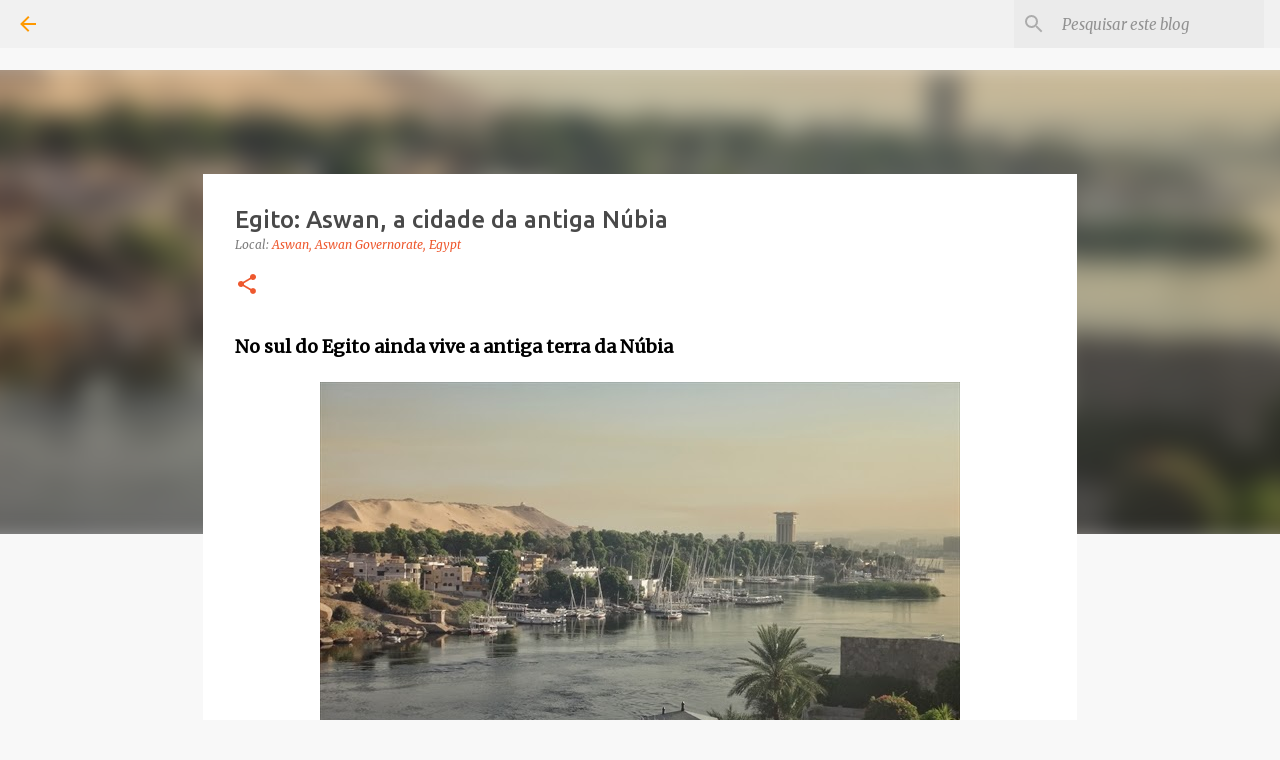

--- FILE ---
content_type: text/html; charset=UTF-8
request_url: https://www.amochilaeomundo.com/2014/09/egito-aswan-cidade-da-antiga-nubia.html
body_size: 36560
content:
<!DOCTYPE html>
<html dir='ltr' lang='pt-BR'>
<head>
<meta content='width=device-width, initial-scale=1' name='viewport'/>
<title>Egito: Aswan, a cidade da antiga Núbia</title>
<meta content='text/html; charset=UTF-8' http-equiv='Content-Type'/>
<!-- Chrome, Firefox OS and Opera -->
<meta content='#f8f8f8' name='theme-color'/>
<!-- Windows Phone -->
<meta content='#f8f8f8' name='msapplication-navbutton-color'/>
<meta content='blogger' name='generator'/>
<link href='https://www.amochilaeomundo.com/favicon.ico' rel='icon' type='image/x-icon'/>
<link href='https://www.amochilaeomundo.com/2014/09/egito-aswan-cidade-da-antiga-nubia.html' rel='canonical'/>
<link rel="alternate" type="application/atom+xml" title="A Mochila e o Mundo - Atom" href="https://www.amochilaeomundo.com/feeds/posts/default" />
<link rel="alternate" type="application/rss+xml" title="A Mochila e o Mundo - RSS" href="https://www.amochilaeomundo.com/feeds/posts/default?alt=rss" />
<link rel="service.post" type="application/atom+xml" title="A Mochila e o Mundo - Atom" href="https://www.blogger.com/feeds/245104530617291428/posts/default" />

<link rel="alternate" type="application/atom+xml" title="A Mochila e o Mundo - Atom" href="https://www.amochilaeomundo.com/feeds/8563566691574875599/comments/default" />
<!--Can't find substitution for tag [blog.ieCssRetrofitLinks]-->
<link href='https://blogger.googleusercontent.com/img/b/R29vZ2xl/AVvXsEgxmmFFMIaLZ0sM0XessJMoN2CxFNlRh28Fa-xU4G-qsNRgMLHfrvkyw63dCZgeSvfhBaALWYNKb0isRxeGnyecHdW9y64SgHjvUMFHR93Sn8-jzdfl2OlIhKuqgNZpJ2B98QMqTKZlE0Q/s1600/DSC00374.jpg' rel='image_src'/>
<meta content='As atrações da maior cidade do sul do Egito que já foi parte da antiga civilização Núbia.' name='description'/>
<meta content='https://www.amochilaeomundo.com/2014/09/egito-aswan-cidade-da-antiga-nubia.html' property='og:url'/>
<meta content='Egito: Aswan, a cidade da antiga Núbia' property='og:title'/>
<meta content='As atrações da maior cidade do sul do Egito que já foi parte da antiga civilização Núbia.' property='og:description'/>
<meta content='https://blogger.googleusercontent.com/img/b/R29vZ2xl/AVvXsEgxmmFFMIaLZ0sM0XessJMoN2CxFNlRh28Fa-xU4G-qsNRgMLHfrvkyw63dCZgeSvfhBaALWYNKb0isRxeGnyecHdW9y64SgHjvUMFHR93Sn8-jzdfl2OlIhKuqgNZpJ2B98QMqTKZlE0Q/w1200-h630-p-k-no-nu/DSC00374.jpg' property='og:image'/>
<style type='text/css'>@font-face{font-family:'Merriweather';font-style:italic;font-weight:300;font-stretch:100%;font-display:swap;src:url(//fonts.gstatic.com/s/merriweather/v33/u-4c0qyriQwlOrhSvowK_l5-eTxCVx0ZbwLvKH2Gk9hLmp0v5yA-xXPqCzLvF-adrHOg7iDTFw.woff2)format('woff2');unicode-range:U+0460-052F,U+1C80-1C8A,U+20B4,U+2DE0-2DFF,U+A640-A69F,U+FE2E-FE2F;}@font-face{font-family:'Merriweather';font-style:italic;font-weight:300;font-stretch:100%;font-display:swap;src:url(//fonts.gstatic.com/s/merriweather/v33/u-4c0qyriQwlOrhSvowK_l5-eTxCVx0ZbwLvKH2Gk9hLmp0v5yA-xXPqCzLvF--drHOg7iDTFw.woff2)format('woff2');unicode-range:U+0301,U+0400-045F,U+0490-0491,U+04B0-04B1,U+2116;}@font-face{font-family:'Merriweather';font-style:italic;font-weight:300;font-stretch:100%;font-display:swap;src:url(//fonts.gstatic.com/s/merriweather/v33/u-4c0qyriQwlOrhSvowK_l5-eTxCVx0ZbwLvKH2Gk9hLmp0v5yA-xXPqCzLvF-SdrHOg7iDTFw.woff2)format('woff2');unicode-range:U+0102-0103,U+0110-0111,U+0128-0129,U+0168-0169,U+01A0-01A1,U+01AF-01B0,U+0300-0301,U+0303-0304,U+0308-0309,U+0323,U+0329,U+1EA0-1EF9,U+20AB;}@font-face{font-family:'Merriweather';font-style:italic;font-weight:300;font-stretch:100%;font-display:swap;src:url(//fonts.gstatic.com/s/merriweather/v33/u-4c0qyriQwlOrhSvowK_l5-eTxCVx0ZbwLvKH2Gk9hLmp0v5yA-xXPqCzLvF-WdrHOg7iDTFw.woff2)format('woff2');unicode-range:U+0100-02BA,U+02BD-02C5,U+02C7-02CC,U+02CE-02D7,U+02DD-02FF,U+0304,U+0308,U+0329,U+1D00-1DBF,U+1E00-1E9F,U+1EF2-1EFF,U+2020,U+20A0-20AB,U+20AD-20C0,U+2113,U+2C60-2C7F,U+A720-A7FF;}@font-face{font-family:'Merriweather';font-style:italic;font-weight:300;font-stretch:100%;font-display:swap;src:url(//fonts.gstatic.com/s/merriweather/v33/u-4c0qyriQwlOrhSvowK_l5-eTxCVx0ZbwLvKH2Gk9hLmp0v5yA-xXPqCzLvF-udrHOg7iA.woff2)format('woff2');unicode-range:U+0000-00FF,U+0131,U+0152-0153,U+02BB-02BC,U+02C6,U+02DA,U+02DC,U+0304,U+0308,U+0329,U+2000-206F,U+20AC,U+2122,U+2191,U+2193,U+2212,U+2215,U+FEFF,U+FFFD;}@font-face{font-family:'Merriweather';font-style:italic;font-weight:400;font-stretch:100%;font-display:swap;src:url(//fonts.gstatic.com/s/merriweather/v33/u-4c0qyriQwlOrhSvowK_l5-eTxCVx0ZbwLvKH2Gk9hLmp0v5yA-xXPqCzLvF-adrHOg7iDTFw.woff2)format('woff2');unicode-range:U+0460-052F,U+1C80-1C8A,U+20B4,U+2DE0-2DFF,U+A640-A69F,U+FE2E-FE2F;}@font-face{font-family:'Merriweather';font-style:italic;font-weight:400;font-stretch:100%;font-display:swap;src:url(//fonts.gstatic.com/s/merriweather/v33/u-4c0qyriQwlOrhSvowK_l5-eTxCVx0ZbwLvKH2Gk9hLmp0v5yA-xXPqCzLvF--drHOg7iDTFw.woff2)format('woff2');unicode-range:U+0301,U+0400-045F,U+0490-0491,U+04B0-04B1,U+2116;}@font-face{font-family:'Merriweather';font-style:italic;font-weight:400;font-stretch:100%;font-display:swap;src:url(//fonts.gstatic.com/s/merriweather/v33/u-4c0qyriQwlOrhSvowK_l5-eTxCVx0ZbwLvKH2Gk9hLmp0v5yA-xXPqCzLvF-SdrHOg7iDTFw.woff2)format('woff2');unicode-range:U+0102-0103,U+0110-0111,U+0128-0129,U+0168-0169,U+01A0-01A1,U+01AF-01B0,U+0300-0301,U+0303-0304,U+0308-0309,U+0323,U+0329,U+1EA0-1EF9,U+20AB;}@font-face{font-family:'Merriweather';font-style:italic;font-weight:400;font-stretch:100%;font-display:swap;src:url(//fonts.gstatic.com/s/merriweather/v33/u-4c0qyriQwlOrhSvowK_l5-eTxCVx0ZbwLvKH2Gk9hLmp0v5yA-xXPqCzLvF-WdrHOg7iDTFw.woff2)format('woff2');unicode-range:U+0100-02BA,U+02BD-02C5,U+02C7-02CC,U+02CE-02D7,U+02DD-02FF,U+0304,U+0308,U+0329,U+1D00-1DBF,U+1E00-1E9F,U+1EF2-1EFF,U+2020,U+20A0-20AB,U+20AD-20C0,U+2113,U+2C60-2C7F,U+A720-A7FF;}@font-face{font-family:'Merriweather';font-style:italic;font-weight:400;font-stretch:100%;font-display:swap;src:url(//fonts.gstatic.com/s/merriweather/v33/u-4c0qyriQwlOrhSvowK_l5-eTxCVx0ZbwLvKH2Gk9hLmp0v5yA-xXPqCzLvF-udrHOg7iA.woff2)format('woff2');unicode-range:U+0000-00FF,U+0131,U+0152-0153,U+02BB-02BC,U+02C6,U+02DA,U+02DC,U+0304,U+0308,U+0329,U+2000-206F,U+20AC,U+2122,U+2191,U+2193,U+2212,U+2215,U+FEFF,U+FFFD;}@font-face{font-family:'Merriweather';font-style:normal;font-weight:400;font-stretch:100%;font-display:swap;src:url(//fonts.gstatic.com/s/merriweather/v33/u-4D0qyriQwlOrhSvowK_l5UcA6zuSYEqOzpPe3HOZJ5eX1WtLaQwmYiScCmDxhtNOKl8yDr3icaGV31CPDaYKfFQn0.woff2)format('woff2');unicode-range:U+0460-052F,U+1C80-1C8A,U+20B4,U+2DE0-2DFF,U+A640-A69F,U+FE2E-FE2F;}@font-face{font-family:'Merriweather';font-style:normal;font-weight:400;font-stretch:100%;font-display:swap;src:url(//fonts.gstatic.com/s/merriweather/v33/u-4D0qyriQwlOrhSvowK_l5UcA6zuSYEqOzpPe3HOZJ5eX1WtLaQwmYiScCmDxhtNOKl8yDr3icaEF31CPDaYKfFQn0.woff2)format('woff2');unicode-range:U+0301,U+0400-045F,U+0490-0491,U+04B0-04B1,U+2116;}@font-face{font-family:'Merriweather';font-style:normal;font-weight:400;font-stretch:100%;font-display:swap;src:url(//fonts.gstatic.com/s/merriweather/v33/u-4D0qyriQwlOrhSvowK_l5UcA6zuSYEqOzpPe3HOZJ5eX1WtLaQwmYiScCmDxhtNOKl8yDr3icaG131CPDaYKfFQn0.woff2)format('woff2');unicode-range:U+0102-0103,U+0110-0111,U+0128-0129,U+0168-0169,U+01A0-01A1,U+01AF-01B0,U+0300-0301,U+0303-0304,U+0308-0309,U+0323,U+0329,U+1EA0-1EF9,U+20AB;}@font-face{font-family:'Merriweather';font-style:normal;font-weight:400;font-stretch:100%;font-display:swap;src:url(//fonts.gstatic.com/s/merriweather/v33/u-4D0qyriQwlOrhSvowK_l5UcA6zuSYEqOzpPe3HOZJ5eX1WtLaQwmYiScCmDxhtNOKl8yDr3icaGl31CPDaYKfFQn0.woff2)format('woff2');unicode-range:U+0100-02BA,U+02BD-02C5,U+02C7-02CC,U+02CE-02D7,U+02DD-02FF,U+0304,U+0308,U+0329,U+1D00-1DBF,U+1E00-1E9F,U+1EF2-1EFF,U+2020,U+20A0-20AB,U+20AD-20C0,U+2113,U+2C60-2C7F,U+A720-A7FF;}@font-face{font-family:'Merriweather';font-style:normal;font-weight:400;font-stretch:100%;font-display:swap;src:url(//fonts.gstatic.com/s/merriweather/v33/u-4D0qyriQwlOrhSvowK_l5UcA6zuSYEqOzpPe3HOZJ5eX1WtLaQwmYiScCmDxhtNOKl8yDr3icaFF31CPDaYKfF.woff2)format('woff2');unicode-range:U+0000-00FF,U+0131,U+0152-0153,U+02BB-02BC,U+02C6,U+02DA,U+02DC,U+0304,U+0308,U+0329,U+2000-206F,U+20AC,U+2122,U+2191,U+2193,U+2212,U+2215,U+FEFF,U+FFFD;}@font-face{font-family:'Ubuntu';font-style:normal;font-weight:400;font-display:swap;src:url(//fonts.gstatic.com/s/ubuntu/v21/4iCs6KVjbNBYlgoKcg72nU6AF7xm.woff2)format('woff2');unicode-range:U+0460-052F,U+1C80-1C8A,U+20B4,U+2DE0-2DFF,U+A640-A69F,U+FE2E-FE2F;}@font-face{font-family:'Ubuntu';font-style:normal;font-weight:400;font-display:swap;src:url(//fonts.gstatic.com/s/ubuntu/v21/4iCs6KVjbNBYlgoKew72nU6AF7xm.woff2)format('woff2');unicode-range:U+0301,U+0400-045F,U+0490-0491,U+04B0-04B1,U+2116;}@font-face{font-family:'Ubuntu';font-style:normal;font-weight:400;font-display:swap;src:url(//fonts.gstatic.com/s/ubuntu/v21/4iCs6KVjbNBYlgoKcw72nU6AF7xm.woff2)format('woff2');unicode-range:U+1F00-1FFF;}@font-face{font-family:'Ubuntu';font-style:normal;font-weight:400;font-display:swap;src:url(//fonts.gstatic.com/s/ubuntu/v21/4iCs6KVjbNBYlgoKfA72nU6AF7xm.woff2)format('woff2');unicode-range:U+0370-0377,U+037A-037F,U+0384-038A,U+038C,U+038E-03A1,U+03A3-03FF;}@font-face{font-family:'Ubuntu';font-style:normal;font-weight:400;font-display:swap;src:url(//fonts.gstatic.com/s/ubuntu/v21/4iCs6KVjbNBYlgoKcQ72nU6AF7xm.woff2)format('woff2');unicode-range:U+0100-02BA,U+02BD-02C5,U+02C7-02CC,U+02CE-02D7,U+02DD-02FF,U+0304,U+0308,U+0329,U+1D00-1DBF,U+1E00-1E9F,U+1EF2-1EFF,U+2020,U+20A0-20AB,U+20AD-20C0,U+2113,U+2C60-2C7F,U+A720-A7FF;}@font-face{font-family:'Ubuntu';font-style:normal;font-weight:400;font-display:swap;src:url(//fonts.gstatic.com/s/ubuntu/v21/4iCs6KVjbNBYlgoKfw72nU6AFw.woff2)format('woff2');unicode-range:U+0000-00FF,U+0131,U+0152-0153,U+02BB-02BC,U+02C6,U+02DA,U+02DC,U+0304,U+0308,U+0329,U+2000-206F,U+20AC,U+2122,U+2191,U+2193,U+2212,U+2215,U+FEFF,U+FFFD;}@font-face{font-family:'Ubuntu';font-style:normal;font-weight:500;font-display:swap;src:url(//fonts.gstatic.com/s/ubuntu/v21/4iCv6KVjbNBYlgoCjC3jvWyNPYZvg7UI.woff2)format('woff2');unicode-range:U+0460-052F,U+1C80-1C8A,U+20B4,U+2DE0-2DFF,U+A640-A69F,U+FE2E-FE2F;}@font-face{font-family:'Ubuntu';font-style:normal;font-weight:500;font-display:swap;src:url(//fonts.gstatic.com/s/ubuntu/v21/4iCv6KVjbNBYlgoCjC3jtGyNPYZvg7UI.woff2)format('woff2');unicode-range:U+0301,U+0400-045F,U+0490-0491,U+04B0-04B1,U+2116;}@font-face{font-family:'Ubuntu';font-style:normal;font-weight:500;font-display:swap;src:url(//fonts.gstatic.com/s/ubuntu/v21/4iCv6KVjbNBYlgoCjC3jvGyNPYZvg7UI.woff2)format('woff2');unicode-range:U+1F00-1FFF;}@font-face{font-family:'Ubuntu';font-style:normal;font-weight:500;font-display:swap;src:url(//fonts.gstatic.com/s/ubuntu/v21/4iCv6KVjbNBYlgoCjC3js2yNPYZvg7UI.woff2)format('woff2');unicode-range:U+0370-0377,U+037A-037F,U+0384-038A,U+038C,U+038E-03A1,U+03A3-03FF;}@font-face{font-family:'Ubuntu';font-style:normal;font-weight:500;font-display:swap;src:url(//fonts.gstatic.com/s/ubuntu/v21/4iCv6KVjbNBYlgoCjC3jvmyNPYZvg7UI.woff2)format('woff2');unicode-range:U+0100-02BA,U+02BD-02C5,U+02C7-02CC,U+02CE-02D7,U+02DD-02FF,U+0304,U+0308,U+0329,U+1D00-1DBF,U+1E00-1E9F,U+1EF2-1EFF,U+2020,U+20A0-20AB,U+20AD-20C0,U+2113,U+2C60-2C7F,U+A720-A7FF;}@font-face{font-family:'Ubuntu';font-style:normal;font-weight:500;font-display:swap;src:url(//fonts.gstatic.com/s/ubuntu/v21/4iCv6KVjbNBYlgoCjC3jsGyNPYZvgw.woff2)format('woff2');unicode-range:U+0000-00FF,U+0131,U+0152-0153,U+02BB-02BC,U+02C6,U+02DA,U+02DC,U+0304,U+0308,U+0329,U+2000-206F,U+20AC,U+2122,U+2191,U+2193,U+2212,U+2215,U+FEFF,U+FFFD;}@font-face{font-family:'Ubuntu';font-style:normal;font-weight:700;font-display:swap;src:url(//fonts.gstatic.com/s/ubuntu/v21/4iCv6KVjbNBYlgoCxCvjvWyNPYZvg7UI.woff2)format('woff2');unicode-range:U+0460-052F,U+1C80-1C8A,U+20B4,U+2DE0-2DFF,U+A640-A69F,U+FE2E-FE2F;}@font-face{font-family:'Ubuntu';font-style:normal;font-weight:700;font-display:swap;src:url(//fonts.gstatic.com/s/ubuntu/v21/4iCv6KVjbNBYlgoCxCvjtGyNPYZvg7UI.woff2)format('woff2');unicode-range:U+0301,U+0400-045F,U+0490-0491,U+04B0-04B1,U+2116;}@font-face{font-family:'Ubuntu';font-style:normal;font-weight:700;font-display:swap;src:url(//fonts.gstatic.com/s/ubuntu/v21/4iCv6KVjbNBYlgoCxCvjvGyNPYZvg7UI.woff2)format('woff2');unicode-range:U+1F00-1FFF;}@font-face{font-family:'Ubuntu';font-style:normal;font-weight:700;font-display:swap;src:url(//fonts.gstatic.com/s/ubuntu/v21/4iCv6KVjbNBYlgoCxCvjs2yNPYZvg7UI.woff2)format('woff2');unicode-range:U+0370-0377,U+037A-037F,U+0384-038A,U+038C,U+038E-03A1,U+03A3-03FF;}@font-face{font-family:'Ubuntu';font-style:normal;font-weight:700;font-display:swap;src:url(//fonts.gstatic.com/s/ubuntu/v21/4iCv6KVjbNBYlgoCxCvjvmyNPYZvg7UI.woff2)format('woff2');unicode-range:U+0100-02BA,U+02BD-02C5,U+02C7-02CC,U+02CE-02D7,U+02DD-02FF,U+0304,U+0308,U+0329,U+1D00-1DBF,U+1E00-1E9F,U+1EF2-1EFF,U+2020,U+20A0-20AB,U+20AD-20C0,U+2113,U+2C60-2C7F,U+A720-A7FF;}@font-face{font-family:'Ubuntu';font-style:normal;font-weight:700;font-display:swap;src:url(//fonts.gstatic.com/s/ubuntu/v21/4iCv6KVjbNBYlgoCxCvjsGyNPYZvgw.woff2)format('woff2');unicode-range:U+0000-00FF,U+0131,U+0152-0153,U+02BB-02BC,U+02C6,U+02DA,U+02DC,U+0304,U+0308,U+0329,U+2000-206F,U+20AC,U+2122,U+2191,U+2193,U+2212,U+2215,U+FEFF,U+FFFD;}</style>
<style id='page-skin-1' type='text/css'><!--
/*! normalize.css v8.0.0 | MIT License | github.com/necolas/normalize.css */html{line-height:1.15;-webkit-text-size-adjust:100%}body{margin:0}h1{font-size:2em;margin:.67em 0}hr{box-sizing:content-box;height:0;overflow:visible}pre{font-family:monospace,monospace;font-size:1em}a{background-color:transparent}abbr[title]{border-bottom:none;text-decoration:underline;text-decoration:underline dotted}b,strong{font-weight:bolder}code,kbd,samp{font-family:monospace,monospace;font-size:1em}small{font-size:80%}sub,sup{font-size:75%;line-height:0;position:relative;vertical-align:baseline}sub{bottom:-0.25em}sup{top:-0.5em}img{border-style:none}button,input,optgroup,select,textarea{font-family:inherit;font-size:100%;line-height:1.15;margin:0}button,input{overflow:visible}button,select{text-transform:none}button,[type="button"],[type="reset"],[type="submit"]{-webkit-appearance:button}button::-moz-focus-inner,[type="button"]::-moz-focus-inner,[type="reset"]::-moz-focus-inner,[type="submit"]::-moz-focus-inner{border-style:none;padding:0}button:-moz-focusring,[type="button"]:-moz-focusring,[type="reset"]:-moz-focusring,[type="submit"]:-moz-focusring{outline:1px dotted ButtonText}fieldset{padding:.35em .75em .625em}legend{box-sizing:border-box;color:inherit;display:table;max-width:100%;padding:0;white-space:normal}progress{vertical-align:baseline}textarea{overflow:auto}[type="checkbox"],[type="radio"]{box-sizing:border-box;padding:0}[type="number"]::-webkit-inner-spin-button,[type="number"]::-webkit-outer-spin-button{height:auto}[type="search"]{-webkit-appearance:textfield;outline-offset:-2px}[type="search"]::-webkit-search-decoration{-webkit-appearance:none}::-webkit-file-upload-button{-webkit-appearance:button;font:inherit}details{display:block}summary{display:list-item}template{display:none}[hidden]{display:none}
/*!************************************************
* Blogger Template Style
* Name: Emporio
**************************************************/
body{
word-wrap:break-word;
overflow-wrap:break-word;
word-break:break-word
}
.hidden{
display:none
}
.invisible{
visibility:hidden
}
.container:after,.float-container:after{
clear:both;
content:"";
display:table
}
.clearboth{
clear:both
}
#comments .comment .comment-actions,.subscribe-popup .FollowByEmail .follow-by-email-submit{
background:transparent;
border:0;
box-shadow:none;
color:#ee582e;
cursor:pointer;
font-size:14px;
font-weight:700;
outline:none;
text-decoration:none;
text-transform:uppercase;
width:auto
}
.dim-overlay{
height:100vh;
left:0;
position:fixed;
top:0;
width:100%
}
#sharing-dim-overlay{
background-color:transparent
}
input::-ms-clear{
display:none
}
.blogger-logo,.svg-icon-24.blogger-logo{
fill:#ff9800;
opacity:1
}
.skip-navigation{
background-color:#fff;
box-sizing:border-box;
color:#000;
display:block;
height:0;
left:0;
line-height:50px;
overflow:hidden;
padding-top:0;
position:fixed;
text-align:center;
top:0;
-webkit-transition:box-shadow .3s,height .3s,padding-top .3s;
transition:box-shadow .3s,height .3s,padding-top .3s;
width:100%;
z-index:900
}
.skip-navigation:focus{
box-shadow:0 4px 5px 0 rgba(0,0,0,.14),0 1px 10px 0 rgba(0,0,0,.12),0 2px 4px -1px rgba(0,0,0,.2);
height:50px
}
#main{
outline:none
}
.main-heading{
clip:rect(1px,1px,1px,1px);
border:0;
height:1px;
overflow:hidden;
padding:0;
position:absolute;
width:1px
}
.Attribution{
margin-top:1em;
text-align:center
}
.Attribution .blogger img,.Attribution .blogger svg{
vertical-align:bottom
}
.Attribution .blogger img{
margin-right:.5em
}
.Attribution div{
line-height:24px;
margin-top:.5em
}
.Attribution .copyright,.Attribution .image-attribution{
font-size:.7em;
margin-top:1.5em
}
.bg-photo{
background-attachment:scroll!important
}
body .CSS_LIGHTBOX{
z-index:900
}
.extendable .show-less,.extendable .show-more{
border-color:#ee582e;
color:#ee582e;
margin-top:8px
}
.extendable .show-less.hidden,.extendable .show-more.hidden,.inline-ad{
display:none
}
.inline-ad{
max-width:100%;
overflow:hidden
}
.adsbygoogle{
display:block
}
#cookieChoiceInfo{
bottom:0;
top:auto
}
iframe.b-hbp-video{
border:0
}
.post-body iframe{
max-width:100%
}
.post-body a[imageanchor="1"]{
display:inline-block
}
.byline{
margin-right:1em
}
.byline:last-child{
margin-right:0
}
.link-copied-dialog{
max-width:520px;
outline:0
}
.link-copied-dialog .modal-dialog-buttons{
margin-top:8px
}
.link-copied-dialog .goog-buttonset-default{
background:transparent;
border:0
}
.link-copied-dialog .goog-buttonset-default:focus{
outline:0
}
.paging-control-container{
margin-bottom:16px
}
.paging-control-container .paging-control{
display:inline-block
}
.paging-control-container .comment-range-text:after,.paging-control-container .paging-control{
color:#ee582e
}
.paging-control-container .comment-range-text,.paging-control-container .paging-control{
margin-right:8px
}
.paging-control-container .comment-range-text:after,.paging-control-container .paging-control:after{
padding-left:8px;
content:"\b7";
cursor:default;
pointer-events:none
}
.paging-control-container .comment-range-text:last-child:after,.paging-control-container .paging-control:last-child:after{
content:none
}
.byline.reactions iframe{
height:20px
}
.b-notification{
background-color:#fff;
border-bottom:1px solid #000;
box-sizing:border-box;
color:#000;
padding:16px 32px;
text-align:center
}
.b-notification.visible{
-webkit-transition:margin-top .3s cubic-bezier(.4,0,.2,1);
transition:margin-top .3s cubic-bezier(.4,0,.2,1)
}
.b-notification.invisible{
position:absolute
}
.b-notification-close{
position:absolute;
right:8px;
top:8px
}
.no-posts-message{
line-height:40px;
text-align:center
}
@media screen and (max-width:745px){
body.item-view .post-body a[imageanchor="1"][style*="float: left;"],body.item-view .post-body a[imageanchor="1"][style*="float: right;"]{
clear:none!important;
float:none!important
}
body.item-view .post-body a[imageanchor="1"] img{
display:block;
height:auto;
margin:0 auto
}
body.item-view .post-body>.separator:first-child>a[imageanchor="1"]:first-child{
margin-top:20px
}
.post-body a[imageanchor]{
display:block
}
body.item-view .post-body a[imageanchor="1"]{
margin-left:0!important;
margin-right:0!important
}
body.item-view .post-body a[imageanchor="1"]+a[imageanchor="1"]{
margin-top:16px
}
}
.item-control{
display:none
}
#comments{
border-top:1px dashed rgba(0,0,0,.54);
margin-top:20px;
padding:20px
}
#comments .comment-thread ol{
padding-left:0;
margin:0;
padding-left:0
}
#comments .comment .comment-replybox-single,#comments .comment-thread .comment-replies{
margin-left:60px
}
#comments .comment-thread .thread-count{
display:none
}
#comments .comment{
list-style-type:none;
padding:0 0 30px;
position:relative
}
#comments .comment .comment{
padding-bottom:8px
}
.comment .avatar-image-container{
position:absolute
}
.comment .avatar-image-container img{
border-radius:50%
}
.avatar-image-container svg,.comment .avatar-image-container .avatar-icon{
fill:#ee582e;
border:1px solid #ee582e;
border-radius:50%;
box-sizing:border-box;
height:35px;
margin:0;
padding:7px;
width:35px
}
.comment .comment-block{
margin-left:60px;
margin-top:10px;
padding-bottom:0
}
#comments .comment-author-header-wrapper{
margin-left:40px
}
#comments .comment .thread-expanded .comment-block{
padding-bottom:20px
}
#comments .comment .comment-header .user,#comments .comment .comment-header .user a{
color:#494949;
font-style:normal;
font-weight:700
}
#comments .comment .comment-actions{
bottom:0;
margin-bottom:15px;
position:absolute
}
#comments .comment .comment-actions>*{
margin-right:8px
}
#comments .comment .comment-header .datetime{
margin-left:8px;
bottom:0;
display:inline-block;
font-size:13px;
font-style:italic
}
#comments .comment .comment-footer .comment-timestamp a,#comments .comment .comment-header .datetime,#comments .comment .comment-header .datetime a{
color:rgba(73,73,73,.54)
}
#comments .comment .comment-content,.comment .comment-body{
margin-top:12px;
word-break:break-word
}
.comment-body{
margin-bottom:12px
}
#comments.embed[data-num-comments="0"]{
border:0;
margin-top:0;
padding-top:0
}
#comment-editor-src,#comments.embed[data-num-comments="0"] #comment-post-message,#comments.embed[data-num-comments="0"] div.comment-form>p,#comments.embed[data-num-comments="0"] p.comment-footer{
display:none
}
.comments .comments-content .loadmore.loaded{
max-height:0;
opacity:0;
overflow:hidden
}
.extendable .remaining-items{
height:0;
overflow:hidden;
-webkit-transition:height .3s cubic-bezier(.4,0,.2,1);
transition:height .3s cubic-bezier(.4,0,.2,1)
}
.extendable .remaining-items.expanded{
height:auto
}
.svg-icon-24,.svg-icon-24-button{
cursor:pointer;
height:24px;
min-width:24px;
width:24px
}
.touch-icon{
margin:-12px;
padding:12px
}
.touch-icon:active,.touch-icon:focus{
background-color:hsla(0,0%,60%,.4);
border-radius:50%
}
svg:not(:root).touch-icon{
overflow:visible
}
html[dir=rtl] .rtl-reversible-icon{
-webkit-transform:scaleX(-1);
transform:scaleX(-1)
}
.svg-icon-24-button,.touch-icon-button{
background:transparent;
border:0;
margin:0;
outline:none;
padding:0
}
.touch-icon-button .touch-icon:active,.touch-icon-button .touch-icon:focus{
background-color:transparent
}
.touch-icon-button:active .touch-icon,.touch-icon-button:focus .touch-icon{
background-color:hsla(0,0%,60%,.4);
border-radius:50%
}
.Profile .default-avatar-wrapper .avatar-icon{
fill:#ff9900;
border:1px solid #ff9900;
border-radius:50%;
box-sizing:border-box;
margin:0
}
.Profile .individual .default-avatar-wrapper .avatar-icon{
padding:25px
}
.Profile .individual .avatar-icon,.Profile .individual .profile-img{
height:90px;
width:90px
}
.Profile .team .default-avatar-wrapper .avatar-icon{
padding:8px
}
.Profile .team .avatar-icon,.Profile .team .default-avatar-wrapper,.Profile .team .profile-img{
height:40px;
width:40px
}
.snippet-container{
margin:0;
overflow:hidden;
position:relative
}
.snippet-fade{
right:0;
bottom:0;
box-sizing:border-box;
position:absolute;
width:96px
}
.snippet-fade:after{
content:"\2026";
float:right
}
.centered-top-container.sticky{
left:0;
position:fixed;
right:0;
top:0;
-webkit-transition-duration:.2s;
transition-duration:.2s;
-webkit-transition-property:opacity,-webkit-transform;
transition-property:opacity,-webkit-transform;
transition-property:transform,opacity;
transition-property:transform,opacity,-webkit-transform;
-webkit-transition-timing-function:cubic-bezier(.4,0,.2,1);
transition-timing-function:cubic-bezier(.4,0,.2,1);
width:auto;
z-index:8
}
.centered-top-placeholder{
display:none
}
.collapsed-header .centered-top-placeholder{
display:block
}
.centered-top-container .Header .replaced h1,.centered-top-placeholder .Header .replaced h1{
display:none
}
.centered-top-container.sticky .Header .replaced h1{
display:block
}
.centered-top-container.sticky .Header .header-widget{
background:none
}
.centered-top-container.sticky .Header .header-image-wrapper{
display:none
}
.centered-top-container img,.centered-top-placeholder img{
max-width:100%
}
.collapsible{
-webkit-transition:height .3s cubic-bezier(.4,0,.2,1);
transition:height .3s cubic-bezier(.4,0,.2,1)
}
.collapsible,.collapsible>summary{
display:block;
overflow:hidden
}
.collapsible>:not(summary){
display:none
}
.collapsible[open]>:not(summary){
display:block
}
.collapsible:focus,.collapsible>summary:focus{
outline:none
}
.collapsible>summary{
cursor:pointer;
display:block;
padding:0
}
.collapsible:focus>summary,.collapsible>summary:focus{
background-color:transparent
}
.collapsible>summary::-webkit-details-marker{
display:none
}
.collapsible-title{
-webkit-box-align:center;
align-items:center;
display:-webkit-box;
display:flex
}
.collapsible-title .title{
-webkit-box-flex:1;
-webkit-box-ordinal-group:1;
flex:1 1 auto;
order:0;
overflow:hidden;
text-overflow:ellipsis;
white-space:nowrap
}
.collapsible-title .chevron-down,.collapsible[open] .collapsible-title .chevron-up{
display:block
}
.collapsible-title .chevron-up,.collapsible[open] .collapsible-title .chevron-down{
display:none
}
.flat-button{
border-radius:2px;
font-weight:700;
margin:-8px;
padding:8px;
text-transform:uppercase
}
.flat-button,.flat-icon-button{
cursor:pointer;
display:inline-block
}
.flat-icon-button{
background:transparent;
border:0;
box-sizing:content-box;
line-height:0;
margin:-12px;
outline:none;
padding:12px
}
.flat-icon-button,.flat-icon-button .splash-wrapper{
border-radius:50%
}
.flat-icon-button .splash.animate{
-webkit-animation-duration:.3s;
animation-duration:.3s
}
body#layout .bg-photo,body#layout .bg-photo-overlay{
display:none
}
body#layout .centered{
max-width:954px
}
body#layout .navigation{
display:none
}
body#layout .sidebar-container{
display:inline-block;
width:40%
}
body#layout .hamburger-menu,body#layout .search{
display:none
}
.overflowable-container{
max-height:44px;
overflow:hidden;
position:relative
}
.overflow-button{
cursor:pointer
}
#overflowable-dim-overlay{
background:transparent
}
.overflow-popup{
background-color:#ffffff;
box-shadow:0 2px 2px 0 rgba(0,0,0,.14),0 3px 1px -2px rgba(0,0,0,.2),0 1px 5px 0 rgba(0,0,0,.12);
left:0;
max-width:calc(100% - 32px);
position:absolute;
top:0;
visibility:hidden;
z-index:101
}
.overflow-popup ul{
list-style:none
}
.overflow-popup .tabs li,.overflow-popup li{
display:block;
height:auto
}
.overflow-popup .tabs li{
padding-left:0;
padding-right:0
}
.overflow-button.hidden,.overflow-popup .tabs li.hidden,.overflow-popup li.hidden,.widget.Sharing .sharing-button{
display:none
}
.widget.Sharing .sharing-buttons li{
padding:0
}
.widget.Sharing .sharing-buttons li span{
display:none
}
.post-share-buttons{
position:relative
}
.sharing-open.touch-icon-button:active .touch-icon,.sharing-open.touch-icon-button:focus .touch-icon{
background-color:transparent
}
.share-buttons{
background-color:#ffffff;
border-radius:2px;
box-shadow:0 2px 2px 0 rgba(0,0,0,.14),0 3px 1px -2px rgba(0,0,0,.2),0 1px 5px 0 rgba(0,0,0,.12);
color:#000000;
list-style:none;
margin:0;
min-width:200px;
padding:8px 0;
position:absolute;
top:-11px;
z-index:101
}
.share-buttons.hidden{
display:none
}
.sharing-button{
background:transparent;
border:0;
cursor:pointer;
margin:0;
outline:none;
padding:0
}
.share-buttons li{
height:48px;
margin:0
}
.share-buttons li:last-child{
margin-bottom:0
}
.share-buttons li .sharing-platform-button{
box-sizing:border-box;
cursor:pointer;
display:block;
height:100%;
margin-bottom:0;
padding:0 16px;
position:relative;
width:100%
}
.share-buttons li .sharing-platform-button:focus,.share-buttons li .sharing-platform-button:hover{
background-color:hsla(0,0%,50%,.1);
outline:none
}
.share-buttons li svg[class*=" sharing-"],.share-buttons li svg[class^=sharing-]{
position:absolute;
top:10px
}
.share-buttons li span.sharing-platform-button{
position:relative;
top:0
}
.share-buttons li .platform-sharing-text{
margin-left:56px;
display:block;
font-size:16px;
line-height:48px;
white-space:nowrap
}
.sidebar-container{
-webkit-overflow-scrolling:touch;
background-color:#f8f8f8;
max-width:280px;
overflow-y:auto;
-webkit-transition-duration:.3s;
transition-duration:.3s;
-webkit-transition-property:-webkit-transform;
transition-property:-webkit-transform;
transition-property:transform;
transition-property:transform,-webkit-transform;
-webkit-transition-timing-function:cubic-bezier(0,0,.2,1);
transition-timing-function:cubic-bezier(0,0,.2,1);
width:280px;
z-index:101
}
.sidebar-container .navigation{
line-height:0;
padding:16px
}
.sidebar-container .sidebar-back{
cursor:pointer
}
.sidebar-container .widget{
background:none;
margin:0 16px;
padding:16px 0
}
.sidebar-container .widget .title{
color:#000000;
margin:0
}
.sidebar-container .widget ul{
list-style:none;
margin:0;
padding:0
}
.sidebar-container .widget ul ul{
margin-left:1em
}
.sidebar-container .widget li{
font-size:16px;
line-height:normal
}
.sidebar-container .widget+.widget{
border-top:1px solid rgba(71, 71, 71, 0.12)
}
.BlogArchive li{
margin:16px 0
}
.BlogArchive li:last-child{
margin-bottom:0
}
.Label li a{
display:inline-block
}
.BlogArchive .post-count,.Label .label-count{
margin-left:.25em;
float:right
}
.BlogArchive .post-count:before,.Label .label-count:before{
content:"("
}
.BlogArchive .post-count:after,.Label .label-count:after{
content:")"
}
.widget.Translate .skiptranslate>div{
display:block!important
}
.widget.Profile .profile-link{
display:-webkit-box;
display:flex
}
.widget.Profile .team-member .default-avatar-wrapper,.widget.Profile .team-member .profile-img{
-webkit-box-flex:0;
margin-right:1em;
flex:0 0 auto
}
.widget.Profile .individual .profile-link{
-webkit-box-orient:vertical;
-webkit-box-direction:normal;
flex-direction:column
}
.widget.Profile .team .profile-link .profile-name{
-webkit-box-flex:1;
align-self:center;
display:block;
flex:1 1 auto
}
.dim-overlay{
background-color:rgba(0,0,0,.54)
}
body.sidebar-visible{
overflow-y:hidden
}
@media screen and (max-width:680px){
.sidebar-container{
bottom:0;
left:auto;
position:fixed;
right:0;
top:0
}
.sidebar-container.sidebar-invisible{
-webkit-transform:translateX(100%);
transform:translateX(100%);
-webkit-transition-timing-function:cubic-bezier(.4,0,.6,1);
transition-timing-function:cubic-bezier(.4,0,.6,1)
}
}
.dialog{
background:#ffffff;
box-shadow:0 2px 2px 0 rgba(0,0,0,.14),0 3px 1px -2px rgba(0,0,0,.2),0 1px 5px 0 rgba(0,0,0,.12);
box-sizing:border-box;
color:#000000;
padding:30px;
position:fixed;
text-align:center;
width:calc(100% - 24px);
z-index:101
}
.dialog input[type=email],.dialog input[type=text]{
background-color:transparent;
border:0;
border-bottom:1px solid rgba(0,0,0,.12);
color:#000000;
display:block;
font-family:Ubuntu, sans-serif;
font-size:16px;
line-height:24px;
margin:auto;
outline:none;
padding-bottom:7px;
text-align:center;
width:100%
}
.dialog input[type=email]::-webkit-input-placeholder,.dialog input[type=text]::-webkit-input-placeholder{
color:rgba(0,0,0,.5)
}
.dialog input[type=email]::-moz-placeholder,.dialog input[type=text]::-moz-placeholder{
color:rgba(0,0,0,.5)
}
.dialog input[type=email]:-ms-input-placeholder,.dialog input[type=text]:-ms-input-placeholder{
color:rgba(0,0,0,.5)
}
.dialog input[type=email]::-ms-input-placeholder,.dialog input[type=text]::-ms-input-placeholder{
color:rgba(0,0,0,.5)
}
.dialog input[type=email]::placeholder,.dialog input[type=text]::placeholder{
color:rgba(0,0,0,.5)
}
.dialog input[type=email]:focus,.dialog input[type=text]:focus{
border-bottom:2px solid #ee582e;
padding-bottom:6px
}
.dialog input.no-cursor{
color:transparent;
text-shadow:0 0 0 #000000
}
.dialog input.no-cursor:focus{
outline:none
}
.dialog input[type=submit]{
font-family:Ubuntu, sans-serif
}
.dialog .goog-buttonset-default{
color:#ee582e
}
.loading-spinner-large{
-webkit-animation:mspin-rotate 1568.63ms linear infinite;
animation:mspin-rotate 1568.63ms linear infinite;
height:48px;
overflow:hidden;
position:absolute;
width:48px;
z-index:200
}
.loading-spinner-large>div{
-webkit-animation:mspin-revrot 5332ms steps(4) infinite;
animation:mspin-revrot 5332ms steps(4) infinite
}
.loading-spinner-large>div>div{
-webkit-animation:mspin-singlecolor-large-film 1333ms steps(81) infinite;
animation:mspin-singlecolor-large-film 1333ms steps(81) infinite;
background-size:100%;
height:48px;
width:3888px
}
.mspin-black-large>div>div,.mspin-grey_54-large>div>div{
background-image:url(https://www.blogblog.com/indie/mspin_black_large.svg)
}
.mspin-white-large>div>div{
background-image:url(https://www.blogblog.com/indie/mspin_white_large.svg)
}
.mspin-grey_54-large{
opacity:.54
}
@-webkit-keyframes mspin-singlecolor-large-film{
0%{
-webkit-transform:translateX(0);
transform:translateX(0)
}
to{
-webkit-transform:translateX(-3888px);
transform:translateX(-3888px)
}
}
@keyframes mspin-singlecolor-large-film{
0%{
-webkit-transform:translateX(0);
transform:translateX(0)
}
to{
-webkit-transform:translateX(-3888px);
transform:translateX(-3888px)
}
}
@-webkit-keyframes mspin-rotate{
0%{
-webkit-transform:rotate(0deg);
transform:rotate(0deg)
}
to{
-webkit-transform:rotate(1turn);
transform:rotate(1turn)
}
}
@keyframes mspin-rotate{
0%{
-webkit-transform:rotate(0deg);
transform:rotate(0deg)
}
to{
-webkit-transform:rotate(1turn);
transform:rotate(1turn)
}
}
@-webkit-keyframes mspin-revrot{
0%{
-webkit-transform:rotate(0deg);
transform:rotate(0deg)
}
to{
-webkit-transform:rotate(-1turn);
transform:rotate(-1turn)
}
}
@keyframes mspin-revrot{
0%{
-webkit-transform:rotate(0deg);
transform:rotate(0deg)
}
to{
-webkit-transform:rotate(-1turn);
transform:rotate(-1turn)
}
}
.subscribe-popup{
max-width:364px
}
.subscribe-popup h3{
color:#494949;
font-size:1.8em;
margin-top:0
}
.subscribe-popup .FollowByEmail h3{
display:none
}
.subscribe-popup .FollowByEmail .follow-by-email-submit{
color:#ee582e;
display:inline-block;
margin:24px auto 0;
white-space:normal;
width:auto
}
.subscribe-popup .FollowByEmail .follow-by-email-submit:disabled{
cursor:default;
opacity:.3
}
@media (max-width:800px){
.blog-name div.widget.Subscribe{
margin-bottom:16px
}
body.item-view .blog-name div.widget.Subscribe{
margin:8px auto 16px;
width:100%
}
}
.sidebar-container .svg-icon-24{
fill:#ff9900
}
.centered-top .svg-icon-24{
fill:#ff9900
}
.centered-bottom .svg-icon-24.touch-icon,.centered-bottom a .svg-icon-24,.centered-bottom button .svg-icon-24{
fill:#ee582e
}
.post-wrapper .svg-icon-24.touch-icon,.post-wrapper a .svg-icon-24,.post-wrapper button .svg-icon-24{
fill:#ee582e
}
.centered-bottom .share-buttons .svg-icon-24,.share-buttons .svg-icon-24{
fill:#ee582e
}
.svg-icon-24.hamburger-menu{
fill:#ee582e
}
body#layout .page_body{
padding:0;
position:relative;
top:0
}
body#layout .page{
display:inline-block;
left:inherit;
position:relative;
vertical-align:top;
width:540px
}
body{
background:#f7f7f7 none repeat scroll top left;
background-color:#f8f8f8;
background-size:cover;
font:400 16px Ubuntu, sans-serif;
margin:0;
min-height:100vh
}
body,h3,h3.title{
color:#000000
}
.post-wrapper .post-title,.post-wrapper .post-title a,.post-wrapper .post-title a:hover,.post-wrapper .post-title a:visited{
color:#494949
}
a{
color:#ee582e;
text-decoration:none
}
a:visited{
color:#ee582e
}
a:hover{
color:#ee582e
}
blockquote{
color:#565656;
font:400 16px Ubuntu, sans-serif;
font-size:x-large;
font-style:italic;
font-weight:300;
text-align:center
}
.dim-overlay{
z-index:100
}
.page{
-webkit-box-orient:vertical;
-webkit-box-direction:normal;
box-sizing:border-box;
display:-webkit-box;
display:flex;
flex-direction:column;
min-height:100vh;
padding-bottom:1em
}
.page>*{
-webkit-box-flex:0;
flex:0 0 auto
}
.page>#footer{
margin-top:auto
}
.bg-photo-container{
overflow:hidden
}
.bg-photo-container,.bg-photo-container .bg-photo{
height:464px;
width:100%
}
.bg-photo-container .bg-photo{
background-position:50%;
background-size:cover;
z-index:-1
}
.centered{
margin:0 auto;
position:relative;
width:1482px
}
.centered .main,.centered .main-container{
float:left
}
.centered .main{
padding-bottom:1em
}
.centered .centered-bottom:after{
clear:both;
content:"";
display:table
}
@media (min-width:1626px){
.page_body.has-vertical-ads .centered{
width:1625px
}
}
@media (min-width:1225px) and (max-width:1482px){
.centered{
width:1081px
}
}
@media (min-width:1225px) and (max-width:1625px){
.page_body.has-vertical-ads .centered{
width:1224px
}
}
@media (max-width:1224px){
.centered{
width:680px
}
}
@media (max-width:680px){
.centered{
max-width:600px;
width:100%
}
}
.feed-view .post-wrapper.hero,.main,.main-container,.post-filter-message,.top-nav .section{
width:1187px
}
@media (min-width:1225px) and (max-width:1482px){
.feed-view .post-wrapper.hero,.main,.main-container,.post-filter-message,.top-nav .section{
width:786px
}
}
@media (min-width:1225px) and (max-width:1625px){
.feed-view .page_body.has-vertical-ads .post-wrapper.hero,.page_body.has-vertical-ads .feed-view .post-wrapper.hero,.page_body.has-vertical-ads .main,.page_body.has-vertical-ads .main-container,.page_body.has-vertical-ads .post-filter-message,.page_body.has-vertical-ads .top-nav .section{
width:786px
}
}
@media (max-width:1224px){
.feed-view .post-wrapper.hero,.main,.main-container,.post-filter-message,.top-nav .section{
width:auto
}
}
.widget .title{
font-size:18px;
line-height:28px;
margin:18px 0
}
.extendable .show-less,.extendable .show-more{
color:#ee582e;
cursor:pointer;
font:500 12px Ubuntu, sans-serif;
margin:0 -16px;
padding:16px;
text-transform:uppercase
}
.widget.Profile{
font:400 16px Ubuntu, sans-serif
}
.sidebar-container .widget.Profile{
padding:16px
}
.widget.Profile h2{
display:none
}
.widget.Profile .title{
margin:16px 32px
}
.widget.Profile .profile-img{
border-radius:50%
}
.widget.Profile .individual{
display:-webkit-box;
display:flex
}
.widget.Profile .individual .profile-info{
margin-left:16px;
align-self:center
}
.widget.Profile .profile-datablock{
margin-bottom:.75em;
margin-top:0
}
.widget.Profile .profile-link{
background-image:none!important;
font-family:inherit;
max-width:100%;
overflow:hidden
}
.widget.Profile .individual .profile-link{
display:block;
margin:0 -10px;
padding:0 10px
}
.widget.Profile .individual .profile-data a.profile-link.g-profile,.widget.Profile .team a.profile-link.g-profile .profile-name{
color:#000000;
font:500 16px Ubuntu, sans-serif;
margin-bottom:.75em
}
.widget.Profile .individual .profile-data a.profile-link.g-profile{
line-height:1.25
}
.widget.Profile .individual>a:first-child{
flex-shrink:0
}
.widget.Profile dd{
margin:0
}
.widget.Profile ul{
list-style:none;
padding:0
}
.widget.Profile ul li{
margin:10px 0 30px
}
.widget.Profile .team .extendable,.widget.Profile .team .extendable .first-items,.widget.Profile .team .extendable .remaining-items{
margin:0;
max-width:100%;
padding:0
}
.widget.Profile .team-member .profile-name-container{
-webkit-box-flex:0;
flex:0 1 auto
}
.widget.Profile .team .extendable .show-less,.widget.Profile .team .extendable .show-more{
left:56px;
position:relative
}
#comments a,.post-wrapper a{
color:#ee582e
}
div.widget.Blog .blog-posts .post-outer{
border:0
}
div.widget.Blog .post-outer{
padding-bottom:0
}
.post .thumb{
float:left;
height:20%;
width:20%
}
.no-posts-message,.status-msg-body{
margin:10px 0
}
.blog-pager{
text-align:center
}
.post-title{
margin:0
}
.post-title,.post-title a{
font:500 24px Ubuntu, sans-serif
}
.post-body{
display:block;
font:400 16px Merriweather, Georgia, serif;
line-height:32px;
margin:0
}
.post-body,.post-snippet{
color:#000000
}
.post-snippet{
font:400 14px Merriweather, Georgia, serif;
line-height:24px;
margin:8px 0;
max-height:72px
}
.post-snippet .snippet-fade{
background:-webkit-linear-gradient(left,#ffffff 0,#ffffff 20%,rgba(255, 255, 255, 0) 100%);
background:linear-gradient(to left,#ffffff 0,#ffffff 20%,rgba(255, 255, 255, 0) 100%);
bottom:0;
color:#000000;
position:absolute
}
.post-body img{
height:inherit;
max-width:100%
}
.byline,.byline.post-author a,.byline.post-timestamp a{
color:#7d7d7d;
font:italic 400 12px Merriweather, Georgia, serif
}
.byline.post-author{
text-transform:lowercase
}
.byline.post-author a{
text-transform:none
}
.item-byline .byline,.post-header .byline{
margin-right:0
}
.post-share-buttons .share-buttons{
background:#ffffff;
color:#000000;
font:400 14px Ubuntu, sans-serif
}
.tr-caption{
color:#565656;
font:400 16px Ubuntu, sans-serif;
font-size:1.1em;
font-style:italic
}
.post-filter-message{
background-color:#ff9900;
box-sizing:border-box;
color:#ffffff;
display:-webkit-box;
display:flex;
font:italic 400 18px Merriweather, Georgia, serif;
margin-bottom:16px;
margin-top:32px;
padding:12px 16px
}
.post-filter-message>div:first-child{
-webkit-box-flex:1;
flex:1 0 auto
}
.post-filter-message a{
padding-left:30px;
color:#ee582e;
color:#ffffff;
cursor:pointer;
font:500 12px Ubuntu, sans-serif;
text-transform:uppercase;
white-space:nowrap
}
.post-filter-message .search-label,.post-filter-message .search-query{
font-style:italic;
quotes:"\201c" "\201d" "\2018" "\2019"
}
.post-filter-message .search-label:before,.post-filter-message .search-query:before{
content:open-quote
}
.post-filter-message .search-label:after,.post-filter-message .search-query:after{
content:close-quote
}
#blog-pager{
margin-bottom:1em;
margin-top:2em
}
#blog-pager a{
color:#ee582e;
cursor:pointer;
font:500 12px Ubuntu, sans-serif;
text-transform:uppercase
}
.Label{
overflow-x:hidden
}
.Label ul{
list-style:none;
padding:0
}
.Label li{
display:inline-block;
max-width:100%;
overflow:hidden;
text-overflow:ellipsis;
white-space:nowrap
}
.Label .first-ten{
margin-top:16px
}
.Label .show-all{
border-color:#ee582e;
color:#ee582e;
cursor:pointer;
font-style:normal;
margin-top:8px;
text-transform:uppercase
}
.Label .show-all,.Label .show-all.hidden{
display:inline-block
}
.Label li a,.Label span.label-size,.byline.post-labels a{
background-color:rgba(255,153,0,.1);
border-radius:2px;
color:#ff9900;
cursor:pointer;
display:inline-block;
font:500 10.5px Ubuntu, sans-serif;
line-height:1.5;
margin:4px 4px 4px 0;
padding:4px 8px;
text-transform:uppercase;
vertical-align:middle
}
body.item-view .byline.post-labels a{
background-color:rgba(238,88,46,.1);
color:#ee582e
}
.FeaturedPost .item-thumbnail img{
max-width:100%
}
.sidebar-container .FeaturedPost .post-title a{
color:#ff9900;
font:500 14px Ubuntu, sans-serif
}
body.item-view .PopularPosts{
display:inline-block;
overflow-y:auto;
vertical-align:top;
width:280px
}
.PopularPosts h3.title{
font:500 16px Ubuntu, sans-serif
}
.PopularPosts .post-title{
margin:0 0 16px
}
.PopularPosts .post-title a{
color:#ff9900;
font:500 14px Ubuntu, sans-serif;
line-height:24px
}
.PopularPosts .item-thumbnail{
clear:both;
height:152px;
overflow-y:hidden;
width:100%
}
.PopularPosts .item-thumbnail img{
padding:0;
width:100%
}
.PopularPosts .popular-posts-snippet{
color:#616161;
font:italic 400 14px Merriweather, Georgia, serif;
line-height:24px;
max-height:calc(24px * 4);
overflow:hidden
}
.PopularPosts .popular-posts-snippet .snippet-fade{
color:#616161
}
.PopularPosts .post{
margin:30px 0;
position:relative
}
.PopularPosts .post+.post{
padding-top:1em
}
.popular-posts-snippet .snippet-fade{
right:0;
background:-webkit-linear-gradient(left,#f8f8f8 0,#f8f8f8 20%,rgba(248, 248, 248, 0) 100%);
background:linear-gradient(to left,#f8f8f8 0,#f8f8f8 20%,rgba(248, 248, 248, 0) 100%);
height:24px;
line-height:24px;
position:absolute;
top:calc(24px * 3);
width:96px
}
.Attribution{
color:#000000
}
.Attribution a,.Attribution a:hover,.Attribution a:visited{
color:#ee582e
}
.Attribution svg{
fill:#7d7d7d
}
.inline-ad{
margin-bottom:16px
}
.item-view .inline-ad{
display:block
}
.vertical-ad-container{
margin-left:15px;
float:left;
min-height:1px;
width:128px
}
.item-view .vertical-ad-container{
margin-top:30px
}
.inline-ad-placeholder,.vertical-ad-placeholder{
background:#ffffff;
border:1px solid #000;
opacity:.9;
text-align:center;
vertical-align:middle
}
.inline-ad-placeholder span,.vertical-ad-placeholder span{
color:#494949;
display:block;
font-weight:700;
margin-top:290px;
text-transform:uppercase
}
.vertical-ad-placeholder{
height:600px
}
.vertical-ad-placeholder span{
margin-top:290px;
padding:0 40px
}
.inline-ad-placeholder{
height:90px
}
.inline-ad-placeholder span{
margin-top:35px
}
.centered-top-container.sticky,.sticky .centered-top{
background-color:#f1f1f1
}
.centered-top{
-webkit-box-align:start;
align-items:flex-start;
display:-webkit-box;
display:flex;
flex-wrap:wrap;
margin:0 auto;
max-width:1482px;
padding-top:40px
}
.page_body.has-vertical-ads .centered-top{
max-width:1625px
}
.centered-top .blog-name,.centered-top .hamburger-section,.centered-top .search{
margin-left:16px
}
.centered-top .return_link{
-webkit-box-flex:0;
-webkit-box-ordinal-group:1;
flex:0 0 auto;
height:24px;
order:0;
width:24px
}
.centered-top .blog-name{
-webkit-box-flex:1;
-webkit-box-ordinal-group:2;
flex:1 1 0;
order:1
}
.centered-top .search{
-webkit-box-flex:0;
-webkit-box-ordinal-group:3;
flex:0 0 auto;
order:2
}
.centered-top .hamburger-section{
-webkit-box-flex:0;
-webkit-box-ordinal-group:4;
display:none;
flex:0 0 auto;
order:3
}
.centered-top .subscribe-section-container{
-webkit-box-flex:1;
-webkit-box-ordinal-group:5;
flex:1 0 100%;
order:4
}
.centered-top .top-nav{
-webkit-box-flex:1;
-webkit-box-ordinal-group:6;
flex:1 0 100%;
margin-top:32px;
order:5
}
.sticky .centered-top{
-webkit-box-align:center;
align-items:center;
box-sizing:border-box;
flex-wrap:nowrap;
padding:0 16px
}
.sticky .centered-top .blog-name{
-webkit-box-flex:0;
flex:0 1 auto;
max-width:none;
min-width:0
}
.sticky .centered-top .subscribe-section-container{
border-left:1px solid rgba(71, 71, 71, 0.30);
-webkit-box-flex:1;
-webkit-box-ordinal-group:3;
flex:1 0 auto;
margin:0 16px;
order:2
}
.sticky .centered-top .search{
-webkit-box-flex:1;
-webkit-box-ordinal-group:4;
flex:1 0 auto;
order:3
}
.sticky .centered-top .hamburger-section{
-webkit-box-ordinal-group:5;
order:4
}
.sticky .centered-top .top-nav{
display:none
}
.search{
position:relative;
width:250px
}
.search,.search .search-expand,.search .section{
height:48px
}
.search .search-expand{
margin-left:auto;
background:transparent;
border:0;
display:none;
margin:0;
outline:none;
padding:0
}
.search .search-expand-text{
display:none
}
.search .search-expand .svg-icon-24,.search .search-submit-container .svg-icon-24{
fill:rgba(71, 71, 71, 0.38);
-webkit-transition:fill .3s cubic-bezier(.4,0,.2,1);
transition:fill .3s cubic-bezier(.4,0,.2,1)
}
.search h3{
display:none
}
.search .section{
right:0;
box-sizing:border-box;
line-height:24px;
overflow-x:hidden;
position:absolute;
top:0;
-webkit-transition-duration:.3s;
transition-duration:.3s;
-webkit-transition-property:background-color,width;
transition-property:background-color,width;
-webkit-transition-timing-function:cubic-bezier(.4,0,.2,1);
transition-timing-function:cubic-bezier(.4,0,.2,1);
width:250px;
z-index:8
}
.search .section,.search.focused .section{
background-color:rgba(71, 71, 71, 0.03)
}
.search form{
display:-webkit-box;
display:flex
}
.search form .search-submit-container{
-webkit-box-align:center;
-webkit-box-flex:0;
-webkit-box-ordinal-group:1;
align-items:center;
display:-webkit-box;
display:flex;
flex:0 0 auto;
height:48px;
order:0
}
.search form .search-input{
-webkit-box-flex:1;
-webkit-box-ordinal-group:2;
flex:1 1 auto;
order:1
}
.search form .search-input input{
box-sizing:border-box;
height:48px;
width:100%
}
.search .search-submit-container input[type=submit]{
display:none
}
.search .search-submit-container .search-icon{
margin:0;
padding:12px 8px
}
.search .search-input input{
background:none;
border:0;
color:#494949;
font:400 16px Merriweather, Georgia, serif;
outline:none;
padding:0 8px
}
.search .search-input input::-webkit-input-placeholder{
color:rgba(0, 0, 0, 0.38);
font:italic 400 15px Merriweather, Georgia, serif;
line-height:48px
}
.search .search-input input::-moz-placeholder{
color:rgba(0, 0, 0, 0.38);
font:italic 400 15px Merriweather, Georgia, serif;
line-height:48px
}
.search .search-input input:-ms-input-placeholder{
color:rgba(0, 0, 0, 0.38);
font:italic 400 15px Merriweather, Georgia, serif;
line-height:48px
}
.search .search-input input::-ms-input-placeholder{
color:rgba(0, 0, 0, 0.38);
font:italic 400 15px Merriweather, Georgia, serif;
line-height:48px
}
.search .search-input input::placeholder{
color:rgba(0, 0, 0, 0.38);
font:italic 400 15px Merriweather, Georgia, serif;
line-height:48px
}
.search .dim-overlay{
background-color:transparent
}
.centered-top .Header h1{
box-sizing:border-box;
color:#494949;
font:500 62px Ubuntu, sans-serif;
margin:0;
padding:0
}
.centered-top .Header h1 a,.centered-top .Header h1 a:hover,.centered-top .Header h1 a:visited{
color:inherit;
font-size:inherit
}
.centered-top .Header p{
color:#494949;
font:italic 300 14px Merriweather, Georgia, serif;
line-height:1.7;
margin:16px 0;
padding:0
}
.sticky .centered-top .Header h1{
color:#494949;
font-size:32px;
margin:16px 0;
overflow:hidden;
padding:0;
text-overflow:ellipsis;
white-space:nowrap
}
.sticky .centered-top .Header p{
display:none
}
.subscribe-section-container{
border-left:0;
margin:0
}
.subscribe-section-container .subscribe-button{
background:transparent;
border:0;
color:#ee582e;
cursor:pointer;
display:inline-block;
font:700 12px Ubuntu, sans-serif;
margin:0 auto;
outline:none;
padding:16px;
text-transform:uppercase;
white-space:nowrap
}
.top-nav .PageList h3{
margin-left:16px
}
.top-nav .PageList ul{
list-style:none;
margin:0;
padding:0
}
.top-nav .PageList ul li{
color:#ee582e;
cursor:pointer;
font:500 12px Ubuntu, sans-serif;
font:700 12px Ubuntu, sans-serif;
text-transform:uppercase
}
.top-nav .PageList ul li a{
background-color:#ffffff;
color:#ff9900;
display:block;
height:44px;
line-height:44px;
overflow:hidden;
padding:0 22px;
text-overflow:ellipsis;
vertical-align:middle
}
.top-nav .PageList ul li.selected a{
color:#ff9900
}
.top-nav .PageList ul li:first-child a{
padding-left:16px
}
.top-nav .PageList ul li:last-child a{
padding-right:16px
}
.top-nav .PageList .dim-overlay{
opacity:0
}
.top-nav .overflowable-contents li{
float:left;
max-width:100%
}
.top-nav .overflow-button{
-webkit-box-align:center;
-webkit-box-flex:0;
align-items:center;
display:-webkit-box;
display:flex;
flex:0 0 auto;
height:44px;
padding:0 16px;
position:relative;
-webkit-transition:opacity .3s cubic-bezier(.4,0,.2,1);
transition:opacity .3s cubic-bezier(.4,0,.2,1);
width:24px
}
.top-nav .overflow-button.hidden{
display:none
}
.top-nav .overflow-button svg{
margin-top:0
}
@media (max-width:1224px){
.search{
width:24px
}
.search .search-expand{
display:block;
position:relative;
z-index:8
}
.search .search-expand .search-expand-icon{
fill:transparent
}
.search .section{
background-color:rgba(71, 71, 71, 0);
width:32px;
z-index:7
}
.search.focused .section{
width:250px;
z-index:8
}
.search .search-submit-container .svg-icon-24{
fill:#ff9900
}
.search.focused .search-submit-container .svg-icon-24{
fill:rgba(71, 71, 71, 0.38)
}
.blog-name,.return_link,.subscribe-section-container{
opacity:1;
-webkit-transition:opacity .3s cubic-bezier(.4,0,.2,1);
transition:opacity .3s cubic-bezier(.4,0,.2,1)
}
.centered-top.search-focused .blog-name,.centered-top.search-focused .return_link,.centered-top.search-focused .subscribe-section-container{
opacity:0
}
body.search-view .centered-top.search-focused .blog-name .section,body.search-view .centered-top.search-focused .subscribe-section-container{
display:none
}
}
@media (max-width:745px){
.top-nav .section.no-items#page_list_top{
display:none
}
.centered-top{
padding-top:16px
}
.centered-top .header_container{
margin:0 auto;
max-width:600px
}
.centered-top .hamburger-section{
-webkit-box-align:center;
margin-right:24px;
align-items:center;
display:-webkit-box;
display:flex;
height:48px
}
.widget.Header h1{
font:500 36px Ubuntu, sans-serif;
padding:0
}
.top-nav .PageList{
max-width:100%;
overflow-x:auto
}
.centered-top-container.sticky .centered-top{
flex-wrap:wrap
}
.centered-top-container.sticky .blog-name{
-webkit-box-flex:1;
flex:1 1 0
}
.centered-top-container.sticky .search{
-webkit-box-flex:0;
flex:0 0 auto
}
.centered-top-container.sticky .hamburger-section,.centered-top-container.sticky .search{
margin-bottom:8px;
margin-top:8px
}
.centered-top-container.sticky .subscribe-section-container{
-webkit-box-flex:1;
-webkit-box-ordinal-group:6;
border:0;
flex:1 0 100%;
margin:-16px 0 0;
order:5
}
body.item-view .centered-top-container.sticky .subscribe-section-container{
margin-left:24px
}
.centered-top-container.sticky .subscribe-button{
margin-bottom:0;
padding:8px 16px 16px
}
.centered-top-container.sticky .widget.Header h1{
font-size:16px;
margin:0
}
}
body.sidebar-visible .page{
overflow-y:scroll
}
.sidebar-container{
margin-left:15px;
float:left
}
.sidebar-container a{
color:#ff9900;
font:400 14px Merriweather, Georgia, serif
}
.sidebar-container .sidebar-back{
float:right
}
.sidebar-container .navigation{
display:none
}
.sidebar-container .widget{
margin:auto 0;
padding:24px
}
.sidebar-container .widget .title{
font:500 16px Ubuntu, sans-serif
}
@media (min-width:681px) and (max-width:1224px){
.error-view .sidebar-container{
display:none
}
}
@media (max-width:680px){
.sidebar-container{
margin-left:0;
max-width:none;
width:100%
}
.sidebar-container .navigation{
display:block;
padding:24px
}
.sidebar-container .navigation+.sidebar.section{
clear:both
}
.sidebar-container .widget{
padding-left:32px
}
.sidebar-container .widget.Profile{
padding-left:24px
}
}
.post-wrapper{
background-color:#ffffff;
position:relative
}
.feed-view .blog-posts{
margin-right:-15px;
width:calc(100% + 15px)
}
.feed-view .post-wrapper{
border-radius:0px;
float:left;
overflow:hidden;
-webkit-transition:box-shadow .3s cubic-bezier(.4,0,.2,1);
transition:box-shadow .3s cubic-bezier(.4,0,.2,1);
width:385px
}
.feed-view .post-wrapper:hover{
box-shadow:0 4px 5px 0 rgba(0,0,0,.14),0 1px 10px 0 rgba(0,0,0,.12),0 2px 4px -1px rgba(0,0,0,.2)
}
.feed-view .post-wrapper.hero{
background-position:50%;
background-size:cover;
position:relative
}
.feed-view .post-wrapper .post,.feed-view .post-wrapper .post .snippet-thumbnail{
background-color:#ffffff;
padding:24px 16px
}
.feed-view .post-wrapper .snippet-thumbnail{
-webkit-transition:opacity .3s cubic-bezier(.4,0,.2,1);
transition:opacity .3s cubic-bezier(.4,0,.2,1)
}
.feed-view .post-wrapper.has-labels.image .snippet-thumbnail-container{
background-color:rgba(0, 0, 0, 1)
}
.feed-view .post-wrapper.has-labels:hover .snippet-thumbnail{
opacity:.7
}
.feed-view .inline-ad,.feed-view .post-wrapper{
margin-right:15px;
margin-left:0;
margin-bottom:15px;
margin-top:0
}
.feed-view .post-wrapper.hero .post-title a{
font-size:20px;
line-height:24px
}
.feed-view .post-wrapper.not-hero .post-title a{
font-size:16px;
line-height:24px
}
.feed-view .post-wrapper .post-title a{
display:block;
margin:-296px -16px;
padding:296px 16px;
position:relative;
text-overflow:ellipsis;
z-index:2
}
.feed-view .post-wrapper .byline,.feed-view .post-wrapper .comment-link{
position:relative;
z-index:3
}
.feed-view .not-hero.post-wrapper.no-image .post-title-container{
position:relative;
top:-90px
}
.feed-view .post-wrapper .post-header{
padding:5px 0
}
.feed-view .byline{
line-height:12px
}
.feed-view .hero .byline{
line-height:15.6px
}
.feed-view .hero .byline,.feed-view .hero .byline.post-author a,.feed-view .hero .byline.post-timestamp a{
font-size:14px
}
.feed-view .post-comment-link{
float:left
}
.feed-view .post-share-buttons{
float:right
}
.feed-view .header-buttons-byline{
height:24px;
margin-top:16px
}
.feed-view .header-buttons-byline .byline{
height:24px
}
.feed-view .post-header-right-buttons .post-comment-link,.feed-view .post-header-right-buttons .post-jump-link{
display:block;
float:left;
margin-left:16px
}
.feed-view .post .num_comments{
display:inline-block;
font:500 24px Ubuntu, sans-serif;
font-size:12px;
margin:-14px 6px 0;
vertical-align:middle
}
.feed-view .post-wrapper .post-jump-link{
float:right
}
.feed-view .post-wrapper .post-footer{
margin-top:15px
}
.feed-view .post-wrapper .snippet-thumbnail,.feed-view .post-wrapper .snippet-thumbnail-container{
height:184px;
overflow-y:hidden
}
.feed-view .post-wrapper .snippet-thumbnail{
background-position:50%;
background-size:cover;
display:block;
width:100%
}
.feed-view .post-wrapper.hero .snippet-thumbnail,.feed-view .post-wrapper.hero .snippet-thumbnail-container{
height:272px;
overflow-y:hidden
}
@media (min-width:681px){
.feed-view .post-title a .snippet-container{
height:48px;
max-height:48px
}
.feed-view .post-title a .snippet-fade{
background:-webkit-linear-gradient(left,#ffffff 0,#ffffff 20%,rgba(255, 255, 255, 0) 100%);
background:linear-gradient(to left,#ffffff 0,#ffffff 20%,rgba(255, 255, 255, 0) 100%);
color:transparent;
height:24px;
width:96px
}
.feed-view .hero .post-title-container .post-title a .snippet-container{
height:24px;
max-height:24px
}
.feed-view .hero .post-title a .snippet-fade{
height:24px
}
.feed-view .post-header-left-buttons{
position:relative
}
.feed-view .post-header-left-buttons:hover .touch-icon{
opacity:1
}
.feed-view .hero.post-wrapper.no-image .post-authordate,.feed-view .hero.post-wrapper.no-image .post-title-container{
position:relative;
top:-150px
}
.feed-view .hero.post-wrapper.no-image .post-title-container{
text-align:center
}
.feed-view .hero.post-wrapper.no-image .post-authordate{
-webkit-box-pack:center;
justify-content:center
}
.feed-view .labels-outer-container{
margin:0 -4px;
opacity:0;
position:absolute;
top:20px;
-webkit-transition:opacity .2s;
transition:opacity .2s;
width:calc(100% - 2 * 16px)
}
.feed-view .post-wrapper.has-labels:hover .labels-outer-container{
opacity:1
}
.feed-view .labels-container{
max-height:calc(23.75px + 2 * 4px);
overflow:hidden
}
.feed-view .labels-container .labels-more,.feed-view .labels-container .overflow-button-container{
display:inline-block;
float:right
}
.feed-view .labels-items{
padding:0 4px
}
.feed-view .labels-container a{
display:inline-block;
max-width:calc(100% - 16px);
overflow-x:hidden;
text-overflow:ellipsis;
vertical-align:top;
white-space:nowrap
}
.feed-view .labels-more{
margin-left:8px;
min-width:23.75px;
padding:0;
width:23.75px
}
.feed-view .byline.post-labels{
margin:0
}
.feed-view .byline.post-labels a,.feed-view .labels-more a{
background-color:#ffffff;
box-shadow:0 0 2px 0 rgba(0,0,0,.18);
color:#ee582e;
opacity:.9
}
.feed-view .labels-more a{
border-radius:50%;
display:inline-block;
font:500 10.5px Ubuntu, sans-serif;
height:23.75px;
line-height:23.75px;
max-width:23.75px;
padding:0;
text-align:center;
width:23.75px
}
}
@media (max-width:1224px){
.feed-view .centered{
padding-right:0
}
.feed-view .centered .main-container{
float:none
}
.feed-view .blog-posts{
margin-right:0;
width:auto
}
.feed-view .post-wrapper{
float:none
}
.feed-view .post-wrapper.hero{
width:680px
}
.feed-view .page_body .centered div.widget.FeaturedPost,.feed-view div.widget.Blog{
width:385px
}
.post-filter-message,.top-nav{
margin-top:32px
}
.widget.Header h1{
font:500 36px Ubuntu, sans-serif
}
.post-filter-message{
display:block
}
.post-filter-message a{
display:block;
margin-top:8px;
padding-left:0
}
.feed-view .not-hero .post-title-container .post-title a .snippet-container{
height:auto
}
.feed-view .vertical-ad-container{
display:none
}
.feed-view .blog-posts .inline-ad{
display:block
}
}
@media (max-width:680px){
.feed-view .centered .main{
float:none;
width:100%
}
.feed-view .centered .centered-bottom,.feed-view .centered-bottom .hero.post-wrapper,.feed-view .centered-bottom .post-wrapper{
max-width:600px;
width:auto
}
.feed-view #header{
width:auto
}
.feed-view .page_body .centered div.widget.FeaturedPost,.feed-view div.widget.Blog{
top:50px;
width:100%;
z-index:6
}
.feed-view .main>.widget .title,.feed-view .post-filter-message{
margin-left:8px;
margin-right:8px
}
.feed-view .hero.post-wrapper{
background-color:#ee582e;
border-radius:0;
height:416px
}
.feed-view .hero.post-wrapper .post{
bottom:0;
box-sizing:border-box;
margin:16px;
position:absolute;
width:calc(100% - 32px)
}
.feed-view .hero.no-image.post-wrapper .post{
box-shadow:0 0 16px rgba(0,0,0,.2);
padding-top:120px;
top:0
}
.feed-view .hero.no-image.post-wrapper .post-footer{
bottom:16px;
position:absolute;
width:calc(100% - 32px)
}
.hero.post-wrapper h3{
white-space:normal
}
.feed-view .post-wrapper h3,.feed-view .post-wrapper:hover h3{
width:auto
}
.feed-view .hero.post-wrapper{
margin:0 0 15px
}
.feed-view .inline-ad,.feed-view .post-wrapper{
margin:0 8px 16px
}
.feed-view .post-labels{
display:none
}
.feed-view .post-wrapper .snippet-thumbnail{
background-size:cover;
display:block;
height:184px;
margin:0;
max-height:184px;
width:100%
}
.feed-view .post-wrapper.hero .snippet-thumbnail,.feed-view .post-wrapper.hero .snippet-thumbnail-container{
height:416px;
max-height:416px
}
.feed-view .header-author-byline{
display:none
}
.feed-view .hero .header-author-byline{
display:block
}
}
.item-view .page_body{
padding-top:70px
}
.item-view .centered,.item-view .centered .main,.item-view .centered .main-container,.item-view .page_body.has-vertical-ads .centered,.item-view .page_body.has-vertical-ads .centered .main,.item-view .page_body.has-vertical-ads .centered .main-container{
width:100%
}
.item-view .main-container{
margin-right:15px;
max-width:890px
}
.item-view .centered-bottom{
margin-left:auto;
margin-right:auto;
max-width:1185px;
padding-right:0;
padding-top:0;
width:100%
}
.item-view .page_body.has-vertical-ads .centered-bottom{
max-width:1328px;
width:100%
}
.item-view .bg-photo{
-webkit-filter:blur(12px);
filter:blur(12px);
-webkit-transform:scale(1.05);
transform:scale(1.05)
}
.item-view .bg-photo-container+.centered .centered-bottom{
margin-top:0
}
.item-view .bg-photo-container+.centered .centered-bottom .post-wrapper{
margin-top:-368px
}
.item-view .bg-photo-container+.centered-bottom{
margin-top:0
}
.item-view .inline-ad{
margin-bottom:0;
margin-top:30px;
padding-bottom:16px
}
.item-view .post-wrapper{
border-radius:0px 0px 0 0;
float:none;
height:auto;
margin:0;
padding:32px;
width:auto
}
.item-view .post-outer{
padding:8px
}
.item-view .comments{
border-radius:0 0 0px 0px;
color:#000000;
margin:0 8px 8px
}
.item-view .post-title{
font:500 24px Ubuntu, sans-serif
}
.item-view .post-header{
display:block;
width:auto
}
.item-view .post-share-buttons{
display:block;
margin-bottom:40px;
margin-top:20px
}
.item-view .post-footer{
display:block
}
.item-view .post-footer a{
color:#ee582e;
color:#ee582e;
cursor:pointer;
font:500 12px Ubuntu, sans-serif;
text-transform:uppercase
}
.item-view .post-footer-line{
border:0
}
.item-view .sidebar-container{
margin-left:0;
box-sizing:border-box;
margin-top:15px;
max-width:280px;
padding:0;
width:280px
}
.item-view .sidebar-container .widget{
padding:15px 0
}
@media (max-width:1328px){
.item-view .centered{
width:100%
}
.item-view .centered .centered-bottom{
margin-left:auto;
margin-right:auto;
padding-right:0;
padding-top:0;
width:100%
}
.item-view .centered .main-container{
float:none;
margin:0 auto
}
.item-view div.section.main div.widget.PopularPosts{
margin:0 2.5%;
position:relative;
top:0;
width:95%
}
.item-view .bg-photo-container+.centered .main{
margin-top:0
}
.item-view div.widget.Blog{
margin:auto;
width:100%
}
.item-view .post-share-buttons{
margin-bottom:32px
}
.item-view .sidebar-container{
float:none;
margin:0;
max-height:none;
max-width:none;
padding:0 15px;
position:static;
width:100%
}
.item-view .sidebar-container .section{
margin:15px auto;
max-width:480px
}
.item-view .sidebar-container .section .widget{
position:static;
width:100%
}
.item-view .vertical-ad-container{
display:none
}
.item-view .blog-posts .inline-ad{
display:block
}
}
@media (max-width:745px){
.item-view.has-subscribe .bg-photo-container,.item-view.has-subscribe .centered-bottom{
padding-top:88px
}
.item-view .bg-photo,.item-view .bg-photo-container{
height:296px;
width:auto
}
.item-view .bg-photo-container+.centered .centered-bottom .post-wrapper{
margin-top:-240px
}
.item-view .bg-photo-container+.centered .centered-bottom,.item-view .page_body.has-subscribe .bg-photo-container+.centered .centered-bottom{
margin-top:0
}
.item-view .post-outer{
background:#ffffff
}
.item-view .post-outer .post-wrapper{
padding:16px
}
.item-view .comments{
margin:0
}
}
#comments{
background:#ffffff;
border-top:1px solid rgba(71, 71, 71, 0.12);
margin-top:0;
padding:32px
}
#comments .comment-form .title,#comments h3.title{
clip:rect(1px,1px,1px,1px);
border:0;
height:1px;
overflow:hidden;
padding:0;
position:absolute;
width:1px
}
#comments .comment-form{
border-bottom:1px solid rgba(71, 71, 71, 0.12);
border-top:1px solid rgba(71, 71, 71, 0.12)
}
.item-view #comments .comment-form h4{
clip:rect(1px,1px,1px,1px);
border:0;
height:1px;
overflow:hidden;
padding:0;
position:absolute;
width:1px
}
#comment-holder .continue{
display:none
}

--></style>
<style id='template-skin-1' type='text/css'><!--
body#layout .hidden,
body#layout .invisible {
display: inherit;
}
body#layout .centered-bottom {
position: relative;
}
body#layout .section.featured-post,
body#layout .section.main,
body#layout .section.vertical-ad-container {
float: left;
width: 55%;
}
body#layout .sidebar-container {
display: inline-block;
width: 39%;
}
body#layout .centered-bottom:after {
clear: both;
content: "";
display: table;
}
body#layout .hamburger-menu,
body#layout .search {
display: none;
}
--></style>
<script async='async' src='//pagead2.googlesyndication.com/pagead/js/adsbygoogle.js'></script>
<script async='async' src='https://www.gstatic.com/external_hosted/clipboardjs/clipboard.min.js'></script>
<link href='https://www.blogger.com/dyn-css/authorization.css?targetBlogID=245104530617291428&amp;zx=f26a8a13-013e-482f-8da8-7be1d9e30276' media='none' onload='if(media!=&#39;all&#39;)media=&#39;all&#39;' rel='stylesheet'/><noscript><link href='https://www.blogger.com/dyn-css/authorization.css?targetBlogID=245104530617291428&amp;zx=f26a8a13-013e-482f-8da8-7be1d9e30276' rel='stylesheet'/></noscript>
<meta name='google-adsense-platform-account' content='ca-host-pub-1556223355139109'/>
<meta name='google-adsense-platform-domain' content='blogspot.com'/>

<!-- data-ad-client=ca-pub-9994210641631129 -->

</head>
<body class='item-view version-1-4-0 variant-vegeclub_light'>
<a class='skip-navigation' href='#main' tabindex='0'>
Pular para o conteúdo principal
</a>
<div class='page'>
<div class='page_body has-vertical-ads'>
<style>
    .bg-photo {background-image:url(https\:\/\/blogger.googleusercontent.com\/img\/b\/R29vZ2xl\/AVvXsEgxmmFFMIaLZ0sM0XessJMoN2CxFNlRh28Fa-xU4G-qsNRgMLHfrvkyw63dCZgeSvfhBaALWYNKb0isRxeGnyecHdW9y64SgHjvUMFHR93Sn8-jzdfl2OlIhKuqgNZpJ2B98QMqTKZlE0Q\/s1600\/DSC00374.jpg);}
    
@media (max-width: 200px) { .bg-photo {background-image:url(https\:\/\/blogger.googleusercontent.com\/img\/b\/R29vZ2xl\/AVvXsEgxmmFFMIaLZ0sM0XessJMoN2CxFNlRh28Fa-xU4G-qsNRgMLHfrvkyw63dCZgeSvfhBaALWYNKb0isRxeGnyecHdW9y64SgHjvUMFHR93Sn8-jzdfl2OlIhKuqgNZpJ2B98QMqTKZlE0Q\/w200\/DSC00374.jpg);}}
@media (max-width: 400px) and (min-width: 201px) { .bg-photo {background-image:url(https\:\/\/blogger.googleusercontent.com\/img\/b\/R29vZ2xl\/AVvXsEgxmmFFMIaLZ0sM0XessJMoN2CxFNlRh28Fa-xU4G-qsNRgMLHfrvkyw63dCZgeSvfhBaALWYNKb0isRxeGnyecHdW9y64SgHjvUMFHR93Sn8-jzdfl2OlIhKuqgNZpJ2B98QMqTKZlE0Q\/w400\/DSC00374.jpg);}}
@media (max-width: 800px) and (min-width: 401px) { .bg-photo {background-image:url(https\:\/\/blogger.googleusercontent.com\/img\/b\/R29vZ2xl\/AVvXsEgxmmFFMIaLZ0sM0XessJMoN2CxFNlRh28Fa-xU4G-qsNRgMLHfrvkyw63dCZgeSvfhBaALWYNKb0isRxeGnyecHdW9y64SgHjvUMFHR93Sn8-jzdfl2OlIhKuqgNZpJ2B98QMqTKZlE0Q\/w800\/DSC00374.jpg);}}
@media (max-width: 1200px) and (min-width: 801px) { .bg-photo {background-image:url(https\:\/\/blogger.googleusercontent.com\/img\/b\/R29vZ2xl\/AVvXsEgxmmFFMIaLZ0sM0XessJMoN2CxFNlRh28Fa-xU4G-qsNRgMLHfrvkyw63dCZgeSvfhBaALWYNKb0isRxeGnyecHdW9y64SgHjvUMFHR93Sn8-jzdfl2OlIhKuqgNZpJ2B98QMqTKZlE0Q\/w1200\/DSC00374.jpg);}}
/* Last tag covers anything over one higher than the previous max-size cap. */
@media (min-width: 1201px) { .bg-photo {background-image:url(https\:\/\/blogger.googleusercontent.com\/img\/b\/R29vZ2xl\/AVvXsEgxmmFFMIaLZ0sM0XessJMoN2CxFNlRh28Fa-xU4G-qsNRgMLHfrvkyw63dCZgeSvfhBaALWYNKb0isRxeGnyecHdW9y64SgHjvUMFHR93Sn8-jzdfl2OlIhKuqgNZpJ2B98QMqTKZlE0Q\/w1600\/DSC00374.jpg);}}
  </style>
<div class='bg-photo-container'>
<div class='bg-photo'></div>
</div>
<div class='centered'>
<header class='centered-top-container sticky' role='banner'>
<div class='centered-top'>
<a class='return_link' href='https://www.amochilaeomundo.com/'>
<svg class='svg-icon-24 touch-icon back-button rtl-reversible-icon'>
<use xlink:href='/responsive/sprite_v1_6.css.svg#ic_arrow_back_black_24dp' xmlns:xlink='http://www.w3.org/1999/xlink'></use>
</svg>
</a>
<div class='blog-name'>
<div class='section' id='header' name='Cabeçalho'><div class='widget Header' data-version='2' id='Header1'>
<div class='header-widget'>
<a class='header-image-wrapper' href='https://www.amochilaeomundo.com/'>
<img alt='A Mochila e o Mundo' data-original-height='206' data-original-width='676' src='https://blogger.googleusercontent.com/img/b/R29vZ2xl/AVvXsEgjAaqPQY8z6tm5eq4WuTKUKoEAOfLCwMQTnffvp4bnzoxoudBuB4VrkcGFlflLjDUhEQ5deIZROXQrRqLB_e8KZAlhvtn7ve1suf1I-qP5pBUsES0VFiEdh8DRgjWl5gpkmB43ylJT1Ig/s1600/MM3.jpg' srcset='https://blogger.googleusercontent.com/img/b/R29vZ2xl/AVvXsEgjAaqPQY8z6tm5eq4WuTKUKoEAOfLCwMQTnffvp4bnzoxoudBuB4VrkcGFlflLjDUhEQ5deIZROXQrRqLB_e8KZAlhvtn7ve1suf1I-qP5pBUsES0VFiEdh8DRgjWl5gpkmB43ylJT1Ig/w120/MM3.jpg 120w, https://blogger.googleusercontent.com/img/b/R29vZ2xl/AVvXsEgjAaqPQY8z6tm5eq4WuTKUKoEAOfLCwMQTnffvp4bnzoxoudBuB4VrkcGFlflLjDUhEQ5deIZROXQrRqLB_e8KZAlhvtn7ve1suf1I-qP5pBUsES0VFiEdh8DRgjWl5gpkmB43ylJT1Ig/w240/MM3.jpg 240w, https://blogger.googleusercontent.com/img/b/R29vZ2xl/AVvXsEgjAaqPQY8z6tm5eq4WuTKUKoEAOfLCwMQTnffvp4bnzoxoudBuB4VrkcGFlflLjDUhEQ5deIZROXQrRqLB_e8KZAlhvtn7ve1suf1I-qP5pBUsES0VFiEdh8DRgjWl5gpkmB43ylJT1Ig/w480/MM3.jpg 480w, https://blogger.googleusercontent.com/img/b/R29vZ2xl/AVvXsEgjAaqPQY8z6tm5eq4WuTKUKoEAOfLCwMQTnffvp4bnzoxoudBuB4VrkcGFlflLjDUhEQ5deIZROXQrRqLB_e8KZAlhvtn7ve1suf1I-qP5pBUsES0VFiEdh8DRgjWl5gpkmB43ylJT1Ig/w640/MM3.jpg 640w, https://blogger.googleusercontent.com/img/b/R29vZ2xl/AVvXsEgjAaqPQY8z6tm5eq4WuTKUKoEAOfLCwMQTnffvp4bnzoxoudBuB4VrkcGFlflLjDUhEQ5deIZROXQrRqLB_e8KZAlhvtn7ve1suf1I-qP5pBUsES0VFiEdh8DRgjWl5gpkmB43ylJT1Ig/w800/MM3.jpg 800w'/>
</a>
</div>
</div></div>
</div>
<div class='search'>
<button aria-label='Pesquisar' class='search-expand touch-icon-button'>
<div class='search-expand-text'>Pesquisar</div>
<svg class='svg-icon-24 touch-icon search-expand-icon'>
<use xlink:href='/responsive/sprite_v1_6.css.svg#ic_search_black_24dp' xmlns:xlink='http://www.w3.org/1999/xlink'></use>
</svg>
</button>
<div class='section' id='search_top' name='Search (Top)'><div class='widget BlogSearch' data-version='2' id='BlogSearch1'>
<h3 class='title'>
Pesquisar este blog
</h3>
<div class='widget-content' role='search'>
<form action='https://www.amochilaeomundo.com/search' target='_top'>
<div class='search-input'>
<input aria-label='Pesquisar este blog' autocomplete='off' name='q' placeholder='Pesquisar este blog' value=''/>
</div>
<label class='search-submit-container'>
<input type='submit'/>
<svg class='svg-icon-24 touch-icon search-icon'>
<use xlink:href='/responsive/sprite_v1_6.css.svg#ic_search_black_24dp' xmlns:xlink='http://www.w3.org/1999/xlink'></use>
</svg>
</label>
</form>
</div>
</div></div>
</div>
</div>
</header>
<div class='centered-bottom'>
<main class='main-container' id='main' role='main' tabindex='-1'>
<div class='featured-post section' id='featured_post' name='Featured Post'>
</div>
<div class='main section' id='page_body' name='Corpo da página'><div class='widget Blog' data-version='2' id='Blog1'>
<div class='blog-posts hfeed container'>
<article class='post-outer-container'>
<div class='post-outer'>
<div class='post-wrapper not-hero post-8563566691574875599 image has-labels'>
<div class='snippet-thumbnail-container'>
<div class='snippet-thumbnail post-thumb-8563566691574875599'></div>
</div>
<div class='slide'>
<div class='post'>
<script type='application/ld+json'>{
  "@context": "http://schema.org",
  "@type": "BlogPosting",
  "mainEntityOfPage": {
    "@type": "WebPage",
    "@id": "https://www.amochilaeomundo.com/2014/09/egito-aswan-cidade-da-antiga-nubia.html"
  },
  "headline": "Egito: Aswan, a cidade da antiga Núbia","description": "No sul do Egito ainda vive a antiga terra da Núbia","datePublished": "2014-09-14T18:28:00-07:00",
  "dateModified": "2015-11-06T18:23:48-08:00","image": {
    "@type": "ImageObject","url": "https://blogger.googleusercontent.com/img/b/R29vZ2xl/AVvXsEgxmmFFMIaLZ0sM0XessJMoN2CxFNlRh28Fa-xU4G-qsNRgMLHfrvkyw63dCZgeSvfhBaALWYNKb0isRxeGnyecHdW9y64SgHjvUMFHR93Sn8-jzdfl2OlIhKuqgNZpJ2B98QMqTKZlE0Q/w1200-h630-p-k-no-nu/DSC00374.jpg",
    "height": 630,
    "width": 1200},"publisher": {
    "@type": "Organization",
    "name": "Blogger",
    "logo": {
      "@type": "ImageObject",
      "url": "https://blogger.googleusercontent.com/img/b/U2hvZWJveA/AVvXsEgfMvYAhAbdHksiBA24JKmb2Tav6K0GviwztID3Cq4VpV96HaJfy0viIu8z1SSw_G9n5FQHZWSRao61M3e58ImahqBtr7LiOUS6m_w59IvDYwjmMcbq3fKW4JSbacqkbxTo8B90dWp0Cese92xfLMPe_tg11g/h60/",
      "width": 206,
      "height": 60
    }
  },"author": {
    "@type": "Person",
    "name": "A Mochila e o Mundo"
  }
}</script>
<div class='post-title-container'>
<a name='8563566691574875599'></a>
<h3 class='post-title entry-title'>
Egito: Aswan, a cidade da antiga Núbia
</h3>
</div>
<div class='post-header'>
<div class='post-header-line-1'>
<span class='byline post-location'>
Local:
<a href='https://maps.google.com/maps?q=Aswan,+Aswan+Governorate,+Egypt@24.088938,32.899829299999965&z=10' target='_blank'>Aswan, Aswan Governorate, Egypt</a>
</span>
</div>
</div>
<div class='post-share-buttons post-share-buttons-top'>
<div class='byline post-share-buttons goog-inline-block'>
<div aria-owns='sharing-popup-Blog1-byline-8563566691574875599' class='sharing' data-title='Egito: Aswan, a cidade da antiga Núbia'>
<button aria-controls='sharing-popup-Blog1-byline-8563566691574875599' aria-label='Compartilhar' class='sharing-button touch-icon-button' id='sharing-button-Blog1-byline-8563566691574875599' role='button'>
<div class='flat-icon-button ripple'>
<svg class='svg-icon-24'>
<use xlink:href='/responsive/sprite_v1_6.css.svg#ic_share_black_24dp' xmlns:xlink='http://www.w3.org/1999/xlink'></use>
</svg>
</div>
</button>
<div class='share-buttons-container'>
<ul aria-hidden='true' aria-label='Compartilhar' class='share-buttons hidden' id='sharing-popup-Blog1-byline-8563566691574875599' role='menu'>
<li>
<span aria-label='Gerar link' class='sharing-platform-button sharing-element-link' data-href='https://www.blogger.com/share-post.g?blogID=245104530617291428&postID=8563566691574875599&target=' data-url='https://www.amochilaeomundo.com/2014/09/egito-aswan-cidade-da-antiga-nubia.html' role='menuitem' tabindex='-1' title='Gerar link'>
<svg class='svg-icon-24 touch-icon sharing-link'>
<use xlink:href='/responsive/sprite_v1_6.css.svg#ic_24_link_dark' xmlns:xlink='http://www.w3.org/1999/xlink'></use>
</svg>
<span class='platform-sharing-text'>Gerar link</span>
</span>
</li>
<li>
<span aria-label='Compartilhar no Facebook' class='sharing-platform-button sharing-element-facebook' data-href='https://www.blogger.com/share-post.g?blogID=245104530617291428&postID=8563566691574875599&target=facebook' data-url='https://www.amochilaeomundo.com/2014/09/egito-aswan-cidade-da-antiga-nubia.html' role='menuitem' tabindex='-1' title='Compartilhar no Facebook'>
<svg class='svg-icon-24 touch-icon sharing-facebook'>
<use xlink:href='/responsive/sprite_v1_6.css.svg#ic_24_facebook_dark' xmlns:xlink='http://www.w3.org/1999/xlink'></use>
</svg>
<span class='platform-sharing-text'>Facebook</span>
</span>
</li>
<li>
<span aria-label='Compartilhar no X' class='sharing-platform-button sharing-element-twitter' data-href='https://www.blogger.com/share-post.g?blogID=245104530617291428&postID=8563566691574875599&target=twitter' data-url='https://www.amochilaeomundo.com/2014/09/egito-aswan-cidade-da-antiga-nubia.html' role='menuitem' tabindex='-1' title='Compartilhar no X'>
<svg class='svg-icon-24 touch-icon sharing-twitter'>
<use xlink:href='/responsive/sprite_v1_6.css.svg#ic_24_twitter_dark' xmlns:xlink='http://www.w3.org/1999/xlink'></use>
</svg>
<span class='platform-sharing-text'>X</span>
</span>
</li>
<li>
<span aria-label='Compartilhar no Pinterest' class='sharing-platform-button sharing-element-pinterest' data-href='https://www.blogger.com/share-post.g?blogID=245104530617291428&postID=8563566691574875599&target=pinterest' data-url='https://www.amochilaeomundo.com/2014/09/egito-aswan-cidade-da-antiga-nubia.html' role='menuitem' tabindex='-1' title='Compartilhar no Pinterest'>
<svg class='svg-icon-24 touch-icon sharing-pinterest'>
<use xlink:href='/responsive/sprite_v1_6.css.svg#ic_24_pinterest_dark' xmlns:xlink='http://www.w3.org/1999/xlink'></use>
</svg>
<span class='platform-sharing-text'>Pinterest</span>
</span>
</li>
<li>
<span aria-label='E-mail' class='sharing-platform-button sharing-element-email' data-href='https://www.blogger.com/share-post.g?blogID=245104530617291428&postID=8563566691574875599&target=email' data-url='https://www.amochilaeomundo.com/2014/09/egito-aswan-cidade-da-antiga-nubia.html' role='menuitem' tabindex='-1' title='E-mail'>
<svg class='svg-icon-24 touch-icon sharing-email'>
<use xlink:href='/responsive/sprite_v1_6.css.svg#ic_24_email_dark' xmlns:xlink='http://www.w3.org/1999/xlink'></use>
</svg>
<span class='platform-sharing-text'>E-mail</span>
</span>
</li>
<li aria-hidden='true' class='hidden'>
<span aria-label='Compartilhar com outros aplicativos' class='sharing-platform-button sharing-element-other' data-url='https://www.amochilaeomundo.com/2014/09/egito-aswan-cidade-da-antiga-nubia.html' role='menuitem' tabindex='-1' title='Compartilhar com outros aplicativos'>
<svg class='svg-icon-24 touch-icon sharing-sharingOther'>
<use xlink:href='/responsive/sprite_v1_6.css.svg#ic_more_horiz_black_24dp' xmlns:xlink='http://www.w3.org/1999/xlink'></use>
</svg>
<span class='platform-sharing-text'>Outros aplicativos</span>
</span>
</li>
</ul>
</div>
</div>
</div>
</div>
<div class='post-body entry-content float-container' id='post-body-8563566691574875599'>
<h3 style="clear: both; text-align: justify;">
<span style="font-family: inherit; font-size: large;">No sul do Egito ainda vive a antiga terra da Núbia</span></h3>
<div class="separator" style="clear: both; text-align: center;">
<a href="https://blogger.googleusercontent.com/img/b/R29vZ2xl/AVvXsEgxmmFFMIaLZ0sM0XessJMoN2CxFNlRh28Fa-xU4G-qsNRgMLHfrvkyw63dCZgeSvfhBaALWYNKb0isRxeGnyecHdW9y64SgHjvUMFHR93Sn8-jzdfl2OlIhKuqgNZpJ2B98QMqTKZlE0Q/s1600/DSC00374.jpg" imageanchor="1" style="margin-left: 1em; margin-right: 1em;"><img border="0" height="480" src="https://blogger.googleusercontent.com/img/b/R29vZ2xl/AVvXsEgxmmFFMIaLZ0sM0XessJMoN2CxFNlRh28Fa-xU4G-qsNRgMLHfrvkyw63dCZgeSvfhBaALWYNKb0isRxeGnyecHdW9y64SgHjvUMFHR93Sn8-jzdfl2OlIhKuqgNZpJ2B98QMqTKZlE0Q/s1600/DSC00374.jpg" width="640" /></a></div>
<div class="separator" style="clear: both; text-align: center;">
</div>
<a name="more"></a><div style="text-align: justify;">
Depois de conseguir embarcar na tumultuada estação do Cairo (Railway Station), o trem saiu com uns 20 min de atraso com destino à cidade de Aswan, há 950 km ao sul da capital. A previsão era de mais de 13 horas de viagem. Uma maneira confortável, mas um pouco cara de se fazer essa viagem, é o Sleeping Train.</div>
<br />
<br />
<b>AO SUL DO NILO NO TREM NOTURNO</b><br />
<br />
<div style="text-align: justify;">
Andar de trem no Egito não chega a ser complicado, mas está longe de ser como na Europa. Comprei com um mês de antecedência a passagem pela internet do Sleeping Train do Cairo para Aswan. Comprar antes não vai baratear o valor, mas vai garantir a vaga. Os valores são: Trecho Cairo-Aswan ou Cairo-Luxor (ou vice-versa) = U$ 120 (cabine individual) ou U$ 100 (cabine dupla por pessoa).</div>
<div style="text-align: justify;">
<br /></div>
<div style="text-align: justify;">
Os assentos se transformam em leitos para passar a noite. Outra facilidade para quem viaja em família é que cada 2 cabines possuem uma porta de ligação que, se for aberta, cria um ambiente para 4 pessoas. Possui ainda tomada e ar condicionado. O banheiro é coletivo e existem dois por vagão. O trem ainda possui um vagão lounge para quem quiser beber algo.</div>
<div style="text-align: justify;">
<br /></div>
<div style="text-align: justify;">
O título de primeira classe parece exagero. Cheguei a ouvir reclamações de que essa seria a pior primeira classe do mundo, mas o trem permite o conforto necessário para recarregar as baterias depois de 3 dias viajando sem ter dormido numa cama.</div>
<div class="separator" style="clear: both; text-align: center;">
<br /></div>
<div class="separator" style="clear: both; text-align: center;">
<a href="https://blogger.googleusercontent.com/img/b/R29vZ2xl/AVvXsEhdupg2fp88DMzpPCRNmpjuTdXDWtVkJp6tXXjZpXZrDCVzVIOoB5I-Kj7JB6qpbJRfPXMJVP4fpJ6JXNoo5ZOIenzeEYweCss5YIjgjfTT69GqKE2amOTi8zSXZORS2JDf-sRGMwgX5jw/s1600/DSC07106.jpg" imageanchor="1" style="margin-left: 1em; margin-right: 1em;"><img border="0" height="300" src="https://blogger.googleusercontent.com/img/b/R29vZ2xl/AVvXsEhdupg2fp88DMzpPCRNmpjuTdXDWtVkJp6tXXjZpXZrDCVzVIOoB5I-Kj7JB6qpbJRfPXMJVP4fpJ6JXNoo5ZOIenzeEYweCss5YIjgjfTT69GqKE2amOTi8zSXZORS2JDf-sRGMwgX5jw/s1600/DSC07106.jpg" width="400" /></a></div>
<div style="text-align: center;">
<i>Vista da porta de entrada da cabine (com espelho) a partir da cama e, em cima, porta bagagem</i></div>
<br />
<br />
<div class="separator" style="clear: both; text-align: center;">
<a href="https://blogger.googleusercontent.com/img/b/R29vZ2xl/AVvXsEjzx2DLuUHf222JyBbLB_jy6ybUWUm3j3ZemQ45adWnh1YmUxrasHcsvpPrTxWyoI2KAqr_-CDwWAE9g0Hi6_DXtASieI23U665F8lg63sE-1f-OS-w24gbp2lMsJHI4yRHVspMKMoirMo/s1600/DSC07107.jpg" imageanchor="1" style="margin-left: 1em; margin-right: 1em;"><img border="0" height="300" src="https://blogger.googleusercontent.com/img/b/R29vZ2xl/AVvXsEjzx2DLuUHf222JyBbLB_jy6ybUWUm3j3ZemQ45adWnh1YmUxrasHcsvpPrTxWyoI2KAqr_-CDwWAE9g0Hi6_DXtASieI23U665F8lg63sE-1f-OS-w24gbp2lMsJHI4yRHVspMKMoirMo/s1600/DSC07107.jpg" width="400" /></a></div>
<div style="text-align: center;">
<i>Pequena pia com água para higiene pessoal</i></div>
<br />
<br />
<div style="text-align: justify;">
Algo que levantou a moral foram as refeições. A passagem dá direito ao jantar e café da manhã, todos servidos dentro da cabine pelos funcionários do trem. O jantar foi meio frango assado, arroz, legumes e homus com um doce de sobremesa. Não tem bebida. Já o café foi servido umas 09h00 da manhã, com bastante pão, doces e salgados. Cheguei até a guardar uma reserva para possíveis imprevistos.</div>
<br />
<div class="separator" style="clear: both; text-align: center;">
<a href="https://blogger.googleusercontent.com/img/b/R29vZ2xl/AVvXsEigpHAZ6YBYnQ-wn8MDlvjv6yaURIOxKdNL75oUJ4ZOyBPPaXuCGQ95BaFrp-MsVCnRaULQvQltdNlH1MhoKz5IxBhhcvsHIvvyMBV_RNVNts9CQhB7AGfePDqSj6CIaA0wmbWBNa5udq4/s1600/DSC07105.jpg" imageanchor="1" style="margin-left: 1em; margin-right: 1em;"><img border="0" height="300" src="https://blogger.googleusercontent.com/img/b/R29vZ2xl/AVvXsEigpHAZ6YBYnQ-wn8MDlvjv6yaURIOxKdNL75oUJ4ZOyBPPaXuCGQ95BaFrp-MsVCnRaULQvQltdNlH1MhoKz5IxBhhcvsHIvvyMBV_RNVNts9CQhB7AGfePDqSj6CIaA0wmbWBNa5udq4/s1600/DSC07105.jpg" width="400" /></a></div>
<div style="text-align: center;">
<i>Jantar servido dentro da cabine: Frango assado com arroz e homus</i></div>
<br />
<br />
<div style="text-align: justify;">
Assim que amanheceu, fiquei deitado observando a paisagem pela janela. dessa forma se pode ter uma ideia da vida no interior do Egito e de toda a sua pobreza. Depois de Luxor, o trem pára em cada cidadezinha até chegar em Aswan.</div>
<div style="text-align: justify;">
<br /></div>
<div class="separator" style="clear: both; text-align: center;">
<a href="https://blogger.googleusercontent.com/img/b/R29vZ2xl/AVvXsEhI-25PTdIRswhXAOGTf4UNoGFhf24aaHKGjziGrc5lwrO6Cfg63Zq4mYZhwungkGA1F_pt-crPTG4j8gY-RE86QFvVUcG_e1HLPtA3A1VFSyvUgj9ynGhunbbzipB_VQF9OmKjAe1_LIE/s1600/DSC07111.jpg" imageanchor="1" style="margin-left: 1em; margin-right: 1em;"><img border="0" height="300" src="https://blogger.googleusercontent.com/img/b/R29vZ2xl/AVvXsEhI-25PTdIRswhXAOGTf4UNoGFhf24aaHKGjziGrc5lwrO6Cfg63Zq4mYZhwungkGA1F_pt-crPTG4j8gY-RE86QFvVUcG_e1HLPtA3A1VFSyvUgj9ynGhunbbzipB_VQF9OmKjAe1_LIE/s1600/DSC07111.jpg" width="400" /></a></div>
<div style="text-align: center;">
<i>Pobreza das cidades de interior ao longo da ferrovia</i></div>
<br />
<br />
<div class="separator" style="clear: both; text-align: center;">
<a href="https://blogger.googleusercontent.com/img/b/R29vZ2xl/AVvXsEjO92qU4HPTROJQKfPurwCLUVD_sp59XJj03jwKmZwscem1OnyBUqQkgMV1yg1ioFdvU-GOra98zIDv_zBdZ143DPwmS-75kCZ8S5IEPvb__MtEEkdc-GrgWU8YCKL0PVE8ES9ytDE8A6s/s1600/DSC07110.jpg" imageanchor="1" style="margin-left: 1em; margin-right: 1em;"><img border="0" height="300" src="https://blogger.googleusercontent.com/img/b/R29vZ2xl/AVvXsEjO92qU4HPTROJQKfPurwCLUVD_sp59XJj03jwKmZwscem1OnyBUqQkgMV1yg1ioFdvU-GOra98zIDv_zBdZ143DPwmS-75kCZ8S5IEPvb__MtEEkdc-GrgWU8YCKL0PVE8ES9ytDE8A6s/s1600/DSC07110.jpg" width="400" /></a></div>
<div style="text-align: center;">
<i>Mesquita de uma cidade qualquer através da janela do trem</i></div>
<div style="text-align: center;">
<br />
<br /></div>
<div style="text-align: justify;">
<b>CHEGADA EM ASWAN</b></div>
<br />
<div style="text-align: justify;">
Ao chegar na discreta estação de Aswan, passei direto pelos vendedores e taxistas e segui andando por 2,6 km até o <b><a href="http://www.sofitel-legend.com/aswan/en/" target="_blank">Hotel Old Cataract</a>,</b> no qual eu me hospedei. Esse é um dos hotés mais luxuosos de Aswan que reservei através de milhas na baixa temporada. O motivo de querer ficar lá é pela história do hotel que foi o lugar que serviu de inspiração à Agatha Christie para escrever <b>Morte sobre o Nilo.</b> Por ser um ponto turístico da cidade, falarei com mais detalhes em outra postagem.</div>
<div style="text-align: justify;">
<br /></div>
<div style="text-align: justify;">
Aswan fica onde estava situada a antiga terra da Núbia. Essa foi a primeira grande civilização negra das história e coexistiu com os egípcios antigos.</div>
<br />
<div class="separator" style="clear: both; text-align: center;">
<a href="https://blogger.googleusercontent.com/img/b/R29vZ2xl/AVvXsEhVmDNzIgyCdHzdKzzJQ89Dr5l6_lihWD9DPNGZrUHNCnKc7YPTpqo3xWNlYE4WCRAM8elvAyrsst3s6sGgxLoLVwGANuZU_5FIfbsl_QgLLoUmtuvgXL7thDETElQYosxR7HbelTkuQ0s/s1600/DSC07118.jpg" imageanchor="1" style="margin-left: 1em; margin-right: 1em;"><img border="0" height="300" src="https://blogger.googleusercontent.com/img/b/R29vZ2xl/AVvXsEhVmDNzIgyCdHzdKzzJQ89Dr5l6_lihWD9DPNGZrUHNCnKc7YPTpqo3xWNlYE4WCRAM8elvAyrsst3s6sGgxLoLVwGANuZU_5FIfbsl_QgLLoUmtuvgXL7thDETElQYosxR7HbelTkuQ0s/s1600/DSC07118.jpg" width="400" /></a></div>
<div style="text-align: center;">
<i>Chegada na estação de Aswan</i></div>
<div class="separator" style="clear: both; text-align: center;">
</div>
<br />
<br />
<div style="text-align: justify;">
Segui andando pela orla até chegar no hotel. Aswan é um dos lugares mais quentes e secos do Egito e caminhar com uma mochila nas costas é algo desgastante, porém necessário para se misturar com o povo das ruas e conhecer a realidade.</div>
<div style="text-align: justify;">
<br /></div>
<div style="text-align: justify;">
Somente na região em frente à estação de trem, na avenida que corta a margem do Nilo e ainda na avenida que passa pelo cemitério, é que existem construções mais modernas (se é que se pode chamar assim). No interior da cidade faltam recursos básicos urbanos e tudo parece uma favela. Apesar de não ser uma cidade violenta em criminalidade, a ameaça terrorista dos radicais islâmicos é uma possibilidade em Aswan.&nbsp;</div>
<br />
<div class="separator" style="clear: both; text-align: center;">
<a href="https://blogger.googleusercontent.com/img/b/R29vZ2xl/AVvXsEjc8z6K3xwJsaoTNFCZBuglg7Vmtr_UjhaNjDch0Ye5Ga803B8ZaVN7UBdwbuNgu_N9Aw-t1jKp-6v-9OAqx3L4MALp0jd51vwdMeeaJg_D8XYvuYVpHeVIiVSqhttLVn3eMpC8ijfNNrw/s1600/DSC07122.jpg" imageanchor="1" style="margin-left: 1em; margin-right: 1em;"><img border="0" height="300" src="https://blogger.googleusercontent.com/img/b/R29vZ2xl/AVvXsEjc8z6K3xwJsaoTNFCZBuglg7Vmtr_UjhaNjDch0Ye5Ga803B8ZaVN7UBdwbuNgu_N9Aw-t1jKp-6v-9OAqx3L4MALp0jd51vwdMeeaJg_D8XYvuYVpHeVIiVSqhttLVn3eMpC8ijfNNrw/s1600/DSC07122.jpg" width="400" /></a></div>
<div style="text-align: center;">
<i>Movimento da avenida principal do corniche (porto)</i></div>
<br />
<br />
<div class="separator" style="clear: both; text-align: center;">
<a href="https://blogger.googleusercontent.com/img/b/R29vZ2xl/AVvXsEhzIrB53EPIBoCTSPoz3Dn_KYftMZyl8T08IDvyj_gibqGiOO2QNQz9Oc0rp0xwUIrfMTGY2117myPivm7pmwOeFhq4UkrAjwluPfuK25McI2JL_-zyopSQchz2_UFkLjUX8EN9ri4IfDw/s1600/DSC07127.jpg" imageanchor="1" style="margin-left: 1em; margin-right: 1em;"><img border="0" height="300" src="https://blogger.googleusercontent.com/img/b/R29vZ2xl/AVvXsEhzIrB53EPIBoCTSPoz3Dn_KYftMZyl8T08IDvyj_gibqGiOO2QNQz9Oc0rp0xwUIrfMTGY2117myPivm7pmwOeFhq4UkrAjwluPfuK25McI2JL_-zyopSQchz2_UFkLjUX8EN9ri4IfDw/s1600/DSC07127.jpg" width="400" /></a></div>
<div style="text-align: center;">
<i>Por trás das avenidas, a maioria das casas em Aswan lembram favelas</i></div>
<div style="text-align: center;">
<br />
<br /></div>
<div class="separator" style="clear: both; text-align: center;">
<a href="https://blogger.googleusercontent.com/img/b/R29vZ2xl/AVvXsEgX6DPnWCHxeD8EHRHEAKcfjpAH3Z2iYuYyobaN-FfONIoEdyp5meJ5gC2wPhRW0i3xHq1CmVAS_cV83z-vXiwhvGITqPvl8GFirTpoIRmW0zd4T9XjTlunRG7jcpFcRGwuJQQeLXAjgrg/s1600/DSC00345.jpg" imageanchor="1" style="margin-left: 1em; margin-right: 1em;"><img border="0" height="300" src="https://blogger.googleusercontent.com/img/b/R29vZ2xl/AVvXsEgX6DPnWCHxeD8EHRHEAKcfjpAH3Z2iYuYyobaN-FfONIoEdyp5meJ5gC2wPhRW0i3xHq1CmVAS_cV83z-vXiwhvGITqPvl8GFirTpoIRmW0zd4T9XjTlunRG7jcpFcRGwuJQQeLXAjgrg/s1600/DSC00345.jpg" width="400" /></a></div>
<div style="text-align: center;">
<i>Nas ruas estão posicionados carros blindados em prevenção a atos terroristas</i></div>
<br />
<br />
<div style="text-align: justify;">
Desde 2011, o número de turistas diminuiu no Egito por medo de atentados. As cidades que ainda recebem uma quantidade razoável de estrangeiros são Cairo, Luxor e os balneários do Mar Vermelho. Aswan é um destino pouco visitado, sendo referência turística apenas como base para se chegar no templo de <b>Abu Simbel</b>, uma obra prima do Faraó Ramsés II.</div>
<div style="text-align: justify;">
<br /></div>
<div style="text-align: justify;">
Assim como as demais cidades no Egito, as ruas de Aswan lotam de gente a partir da 09h00 até as 14h00, depois fica totalmente deserta até cair a noite. De 19h00 às 22h00 é outro período de pico de comércio. O motivo é fugir do grande calor ocasionado pelo sol da tarde.</div>
<br />
<div class="separator" style="clear: both; text-align: center;">
<a href="https://blogger.googleusercontent.com/img/b/R29vZ2xl/AVvXsEjNOVK0oCnEVewErOWqJGddUwZ40cDinM2iuTlbWTqbLtF_RdG9SRG_TgzgdAuT8uC3QsIQLvuiRgBcZdJVa3Acs4sf1lP2uB14hKJBBG3LIjziL4r5rD0DpVWl57m_kzRn4e-5Fi9xJw8/s1600/DSC07125.jpg" imageanchor="1" style="margin-left: 1em; margin-right: 1em;"><img border="0" height="300" src="https://blogger.googleusercontent.com/img/b/R29vZ2xl/AVvXsEjNOVK0oCnEVewErOWqJGddUwZ40cDinM2iuTlbWTqbLtF_RdG9SRG_TgzgdAuT8uC3QsIQLvuiRgBcZdJVa3Acs4sf1lP2uB14hKJBBG3LIjziL4r5rD0DpVWl57m_kzRn4e-5Fi9xJw8/s1600/DSC07125.jpg" width="400" /></a></div>
<div style="text-align: center;">
<i>Quase não se encontram turistas nas ruas de Aswan&nbsp;</i></div>
<br />
<br />
<div class="separator" style="clear: both; text-align: center;">
<a href="https://blogger.googleusercontent.com/img/b/R29vZ2xl/AVvXsEjMvE5_Blyq2jXBmMByFmvJiM4yAQ8jfzM4wTwhdI_sEP5dSRLZGnLfHvr1W84_K3g6hyhMHWxypAzhkF1hhhe8JZhyphenhyphenveVQy0_rZ-okqobKSuYdoqr5HXAtBfOBEpPPmluq6KHYXfOrt0Y/s1600/DSC00341.jpg" imageanchor="1" style="margin-left: 1em; margin-right: 1em;"><img border="0" height="300" src="https://blogger.googleusercontent.com/img/b/R29vZ2xl/AVvXsEjMvE5_Blyq2jXBmMByFmvJiM4yAQ8jfzM4wTwhdI_sEP5dSRLZGnLfHvr1W84_K3g6hyhMHWxypAzhkF1hhhe8JZhyphenhyphenveVQy0_rZ-okqobKSuYdoqr5HXAtBfOBEpPPmluq6KHYXfOrt0Y/s1600/DSC00341.jpg" width="400" /></a></div>
<div style="text-align: center;">
<i>Em frente ao Rio Nilo existe um calçadão com pouca sombra e muito sol a tarde</i></div>
<br />
<br />
<b>A GRANDE REPRESA&nbsp;</b><br />
<br />
<div style="text-align: justify;">
No mesmo dia em que cheguei em Aswan, deixei minha mochila no hotel e já parti para explorar os arredores. Ainda sem prática para negociação com os egípcios, acabei fechando com um taxista o valor de 150 EGP (R$ 50) para transporte até o local do Templo de Isis (Philae), me esperar no local e depois me levar para a Represa Alta de Aswan. Apesar de parecer um preço razoável, paguei caro para o custo de vida egípcio.</div>
<div style="text-align: justify;">
<br /></div>
<div style="text-align: justify;">
A exploração no Templo de Isis explicarei&nbsp;<b><a href="http://amochilaeomundo.blogspot.com.br/2014/09/philae.html" target="_blank">aqui</a></b>. Depois de lá, o taxista núbio (como ele fez questão de enfatizar) partiu para a margem oeste do Nilo. Em várias oportunidades da viagem ele explicava com orgulho a diferença dos núbios para os árabes, demonstrando que existe uma certa disputa até hoje.</div>
<div style="text-align: justify;">
<br /></div>
<div class="separator" style="clear: both; text-align: center;">
<a href="https://blogger.googleusercontent.com/img/b/R29vZ2xl/AVvXsEjwBkOqWqGpbr508r9iGF_qQsa2WTZCMEMoqBtYL3fTwTbMnJ7AB9P5PJmKyun11WAwIEsEip8STMaZr5eP77_xWlLab-yYNy6xQkZvrgqPzUE6Xbi2aLdV22-djHojPmC6r8FnQgz7SGg/s1600/DSC07319.jpg" imageanchor="1" style="margin-left: 1em; margin-right: 1em;"><img border="0" height="300" src="https://blogger.googleusercontent.com/img/b/R29vZ2xl/AVvXsEjwBkOqWqGpbr508r9iGF_qQsa2WTZCMEMoqBtYL3fTwTbMnJ7AB9P5PJmKyun11WAwIEsEip8STMaZr5eP77_xWlLab-yYNy6xQkZvrgqPzUE6Xbi2aLdV22-djHojPmC6r8FnQgz7SGg/s1600/DSC07319.jpg" width="400" /></a></div>
<div style="text-align: center;">
<i>Combinei com um taxista núbio o transporte pelos pontos ao sul de Aswan</i></div>
<div style="text-align: center;">
<br />
<br /></div>
<div style="text-align: justify;">
Passei&nbsp;pela estrada sobre a&nbsp;<b>Represa Aswan Baixa</b>&nbsp;para atravessar ao lado oeste. Essa barragem foi a primeira grande tentativa de se represar a água do Nilo para controlar as enchentes e foi executada pelos britânicos entre 1899 a 1902. A represa inicialmente foi construída com 54 m de altura e 1,9 km de comprimento. Não foi o suficiente para conter o Nilo! Mais duas ampliações foram realizadas, porém, em 1946 a represa quase se rompeu. Chegou-se a conclusão de que a construção de outra represa à 6 Km acima do Nilo seria necessária para conter a força das águas.</div>
<span style="text-align: justify;">&nbsp;</span><span style="text-align: justify;">&nbsp;</span><br />
<div class="separator" style="clear: both; text-align: center;">
<a href="https://blogger.googleusercontent.com/img/b/R29vZ2xl/AVvXsEjlMC276UUy0-BbtGRmpVSGA0Bt2DKDhqv9JDhTS8yAZUoEHUvK8Y0icIQaaWZYCskMpKf9VQRtp1_OWAaPrmMu9aLbGrkl4v2Y5_6ZEudUiJ1ZdQzDYx9lmPQFHF6LM0a7piwFez2aSQM/s1600/DSC07306.jpg" imageanchor="1" style="margin-left: 1em; margin-right: 1em;"><img border="0" height="300" src="https://blogger.googleusercontent.com/img/b/R29vZ2xl/AVvXsEjlMC276UUy0-BbtGRmpVSGA0Bt2DKDhqv9JDhTS8yAZUoEHUvK8Y0icIQaaWZYCskMpKf9VQRtp1_OWAaPrmMu9aLbGrkl4v2Y5_6ZEudUiJ1ZdQzDYx9lmPQFHF6LM0a7piwFez2aSQM/s1600/DSC07306.jpg" width="400" /></a></div>
<div style="text-align: center;">
<i>Estrada que atravessa sobre a represa antiga</i></div>
<br />
<br />
<div class="separator" style="clear: both; text-align: center;">
<a href="https://blogger.googleusercontent.com/img/b/R29vZ2xl/AVvXsEgoRkbhqlq0ZX2VSUuVwfYilfMT2icpHT527-8qd3I5g4-unS6wuFj0ZH6oHncMPjtQGKjx6FYUA31HvRJ4v9sZR_KeTRrcGBMTTYorwSWaCTEgdc23aRLM1aFbkjRvHmaSQOQHC6ha2rI/s1600/DSC07317.jpg" imageanchor="1" style="margin-left: 1em; margin-right: 1em;"><img border="0" height="300" src="https://blogger.googleusercontent.com/img/b/R29vZ2xl/AVvXsEgoRkbhqlq0ZX2VSUuVwfYilfMT2icpHT527-8qd3I5g4-unS6wuFj0ZH6oHncMPjtQGKjx6FYUA31HvRJ4v9sZR_KeTRrcGBMTTYorwSWaCTEgdc23aRLM1aFbkjRvHmaSQOQHC6ha2rI/s1600/DSC07317.jpg" width="400" /></a></div>
<div style="text-align: center;">
<i>É só se afastar um pouco do Nilo e o deserto já começa a tomar conta da paisagem&nbsp;</i></div>
<br />
<br />
<div style="text-align: justify;">
Pouco tempo depois já chegávamos na <b>Represa Aswan Alta</b>. Existe uma bilheteria na entrada e o ticket para estrangeiros custava 30 EGP (R$ 10). No meio da estrada sobre esta barragem existe uma placa de boas vindas, um mapa da represa e o resto é um grande mirante para se admirar a paisagem.</div>
<br />
<div class="separator" style="clear: both; text-align: center;">
<a href="https://blogger.googleusercontent.com/img/b/R29vZ2xl/AVvXsEjw3jzLwU347Y5OmJ8JtAag_1KS446NYr6249F1OkYgtlo2WVUGS366EuoATK811NXcEVdLYNmjCMUP98dYpO8M0yl67gRRpn4Us-a0oH-gd1_7G_4cTXpwoPgmj9Tz1EIQEP8mv0l3Xlo/s1600/DSC07360.jpg" imageanchor="1" style="margin-left: 1em; margin-right: 1em;"><img border="0" height="300" src="https://blogger.googleusercontent.com/img/b/R29vZ2xl/AVvXsEjw3jzLwU347Y5OmJ8JtAag_1KS446NYr6249F1OkYgtlo2WVUGS366EuoATK811NXcEVdLYNmjCMUP98dYpO8M0yl67gRRpn4Us-a0oH-gd1_7G_4cTXpwoPgmj9Tz1EIQEP8mv0l3Xlo/s1600/DSC07360.jpg" width="400" /></a></div>
<div style="text-align: center;">
<i>No centro da barragem se encontra um ponto de parada para visitantes</i></div>
<br />
<br />
<div class="separator" style="clear: both; text-align: center;">
<a href="https://blogger.googleusercontent.com/img/b/R29vZ2xl/AVvXsEh83L9uKNK-u3pzuXa7b6G0iV6pQe-0hXAlA9I2qUi8DyAVVFKZFvuGhR-t4NfkK_6q64Zb5L1nC3uTw_qhGZyjYTcM3sZkUZ9aZc_tPPJ7nDPJqt-SvdSN62isKIGWIfkmiUtXrTWCiw4/s1600/DSC07329.jpg" imageanchor="1" style="margin-left: 1em; margin-right: 1em;"><img border="0" height="300" src="https://blogger.googleusercontent.com/img/b/R29vZ2xl/AVvXsEh83L9uKNK-u3pzuXa7b6G0iV6pQe-0hXAlA9I2qUi8DyAVVFKZFvuGhR-t4NfkK_6q64Zb5L1nC3uTw_qhGZyjYTcM3sZkUZ9aZc_tPPJ7nDPJqt-SvdSN62isKIGWIfkmiUtXrTWCiw4/s1600/DSC07329.jpg" width="400" /></a></div>
<div style="text-align: center;">
<i>High Dam (represa alta)</i></div>
<br />
<br />
<div class="separator" style="clear: both; text-align: center;">
<a href="https://blogger.googleusercontent.com/img/b/R29vZ2xl/AVvXsEhl18fxdFlK8oN7qArkA8QW3LbdcVYAE7iZtEUjtvaAFAMAHh-3VUo_lud4bHPH3X2o4lORE_qI9CS70YzYCjXQXmSx29lFegejKbsQIrq3GmxLB7juEJ10uR2pwDNXMwm5w0rrO4hE_xk/s1600/DSC07367.jpg" imageanchor="1" style="margin-left: 1em; margin-right: 1em;"><img border="0" height="300" src="https://blogger.googleusercontent.com/img/b/R29vZ2xl/AVvXsEhl18fxdFlK8oN7qArkA8QW3LbdcVYAE7iZtEUjtvaAFAMAHh-3VUo_lud4bHPH3X2o4lORE_qI9CS70YzYCjXQXmSx29lFegejKbsQIrq3GmxLB7juEJ10uR2pwDNXMwm5w0rrO4hE_xk/s1600/DSC07367.jpg" width="400" /></a></div>
<div class="separator" style="clear: both; text-align: center;">
<i>Placa explicativa do local em que se encontra Aswan Alta</i></div>
<div style="text-align: justify;">
<i style="text-align: center;"><br /></i>
<i style="text-align: center;"><br /></i></div>
<div style="text-align: justify;">
<span style="text-align: center;">Em 1952, EUA e o Reino Unido fizeram planos para financiar a construção de Aswan Alta, porém, com a queda da monarquia em 1953 e tendo assumido o governo do país o político&nbsp;</span><span style="text-align: center;">Gamal Abdel Nasser, do Partido Socialista Árabe, o&nbsp;financiamento&nbsp;de 270 milhões foi cancelado. Nasser então nacionalizou o Canal de Suez, construído em conjunto com a França, alegando que era para adquirir fundos para a construção de Aswan Alta. Isso gerou a Guerra de Suez em que o Egito foi derrotado por uma expedição de franceses, britânicos e israelenses.&nbsp;</span></div>
<div style="text-align: justify;">
<span style="text-align: center;"><br /></span></div>
<div style="text-align: justify;">
<span style="text-align: center;">Em 1958, a União Soviética ajudou na construção da represa com 1/3 dos recursos, maquinário e pessoal especializado. O lago artificial que se formou com a construção da represa foi batizado de Lago Nasser.</span></div>
<div style="text-align: justify;">
<i style="text-align: center;"><br /></i></div>
<div class="separator" style="clear: both; text-align: center;">
<a href="https://blogger.googleusercontent.com/img/b/R29vZ2xl/AVvXsEgI5T2kPN0OgT-cDmHQ_Yse5EguhEAFr2cxYKWyEfLBff6jBuSj1BtmKAGDrkrn3f9ek8XG3VUOe8deIbwPizrb04jYtheK70e-IXJS7a4-zlL93Yp1hVXETHw1kC7fm_J2eiHsemWldlE/s1600/DSC07340.jpg" imageanchor="1" style="margin-left: 1em; margin-right: 1em;"><img border="0" height="300" src="https://blogger.googleusercontent.com/img/b/R29vZ2xl/AVvXsEgI5T2kPN0OgT-cDmHQ_Yse5EguhEAFr2cxYKWyEfLBff6jBuSj1BtmKAGDrkrn3f9ek8XG3VUOe8deIbwPizrb04jYtheK70e-IXJS7a4-zlL93Yp1hVXETHw1kC7fm_J2eiHsemWldlE/s1600/DSC07340.jpg" width="400" /></a></div>
<div style="text-align: center;">
<span style="background-color: white; color: #252525; line-height: 22.3999996185303px; text-align: start;"><i><span style="font-family: inherit;">Aswan Alta tem 3.600 m de extensão no topo, 980 m de extensão na base e 111 m de altura</span></i></span></div>
<br />
<br />
<div class="separator" style="clear: both; text-align: center;">
<a href="https://blogger.googleusercontent.com/img/b/R29vZ2xl/AVvXsEinsbRKitkG9ZJIfbOKPsLaslD_4abuu2Z7pOSfkkS7GV8L1YiytOjaVDsTq_6_PTuOO5RJmt9e5l1tWujNu7qoIK8N91p693HXx7ft5YRnIeEVB275Dhr-qc1Q5514D_Sgryzz1GjS03w/s1600/DSC07348.jpg" imageanchor="1" style="margin-left: 1em; margin-right: 1em;"><img border="0" height="300" src="https://blogger.googleusercontent.com/img/b/R29vZ2xl/AVvXsEinsbRKitkG9ZJIfbOKPsLaslD_4abuu2Z7pOSfkkS7GV8L1YiytOjaVDsTq_6_PTuOO5RJmt9e5l1tWujNu7qoIK8N91p693HXx7ft5YRnIeEVB275Dhr-qc1Q5514D_Sgryzz1GjS03w/s1600/DSC07348.jpg" width="400" /></a></div>
<div style="text-align: center;">
<i>A UNESCO organizou uma grande operação nos anos 60 para salvar as ruínas que seriam alagadas</i><br />
<br />
<br /></div>
<div class="separator" style="clear: both; text-align: center;">
<a href="https://blogger.googleusercontent.com/img/b/R29vZ2xl/AVvXsEjSgmdnqT5pTpX7Eh3S3Cafp0dDRVI1A715kSeopOZKiCXPiseW-FQWd2_8jj3YyZMhyphenhyphen1027-goYgBG552uQhUWIF2hwMgKi0_7czzRVH8E9lnl_L8OEJdfY_aJAmlRLvbtXOK9ecYHc64/s1600/DSC07371.jpg" imageanchor="1" style="margin-left: 1em; margin-right: 1em;"><img border="0" height="300" src="https://blogger.googleusercontent.com/img/b/R29vZ2xl/AVvXsEjSgmdnqT5pTpX7Eh3S3Cafp0dDRVI1A715kSeopOZKiCXPiseW-FQWd2_8jj3YyZMhyphenhyphen1027-goYgBG552uQhUWIF2hwMgKi0_7czzRVH8E9lnl_L8OEJdfY_aJAmlRLvbtXOK9ecYHc64/s1600/DSC07371.jpg" width="400" /></a></div>
<div style="text-align: center;">
<i>Monumento Árabe-Soviético da Amizade em homenagem à ajuda da URSS&nbsp;</i></div>
<div class="separator" style="clear: both; text-align: center;">
</div>
<br />
<br />
<b>O ALTO NILO E&nbsp;</b><b>AS FELUCCAS</b><br />
<b><br /></b>
<br />
<div style="text-align: justify;">
É impossível andar pela orla de Aswan sem ouvir alguém gritar: Felucca! Felucca! Felucca!</div>
<div style="text-align: justify;">
<br /></div>
<div style="text-align: justify;">
A Felucca nada mais é do que um barco à vela regional que já foi muito utilizado em mares como o Mediterrâneo e Vermelho, porém se tornaram obsoletos com a chegada dos barcos a motor. A Felucca, porém é preferível nessa região por ser ecológica e silenciosa.</div>
<div style="text-align: justify;">
<br /></div>
<div style="text-align: justify;">
Além dos passeios pelo Nilo, as feluccas podem seu utilizadas para atravessar para algumas atrações turísticas como: Ilha Elefantina e Museu de Aswan, Jardim Botânico, Túmulo dos Nobres e Mosteiro de São Simão.<br />
<br /></div>
<div class="separator" style="clear: both; text-align: center;">
<a href="https://blogger.googleusercontent.com/img/b/R29vZ2xl/AVvXsEjvHk4gMYVCJNCtn3P2suzWdcgagoGdRxvBOo1yMVEs7uH7WyHKEe3CuaRQBYQhJWZDLCcouCl9F4YfiP-3gUgJLx0zTdS3OQouLclAg2SYG3FiyrEiwpT3Tm_VVnu3Ewgf-Q879SIJItE/s1600/DSC00371.jpg" imageanchor="1" style="margin-left: 1em; margin-right: 1em;"><img border="0" height="300" src="https://blogger.googleusercontent.com/img/b/R29vZ2xl/AVvXsEjvHk4gMYVCJNCtn3P2suzWdcgagoGdRxvBOo1yMVEs7uH7WyHKEe3CuaRQBYQhJWZDLCcouCl9F4YfiP-3gUgJLx0zTdS3OQouLclAg2SYG3FiyrEiwpT3Tm_VVnu3Ewgf-Q879SIJItE/s1600/DSC00371.jpg" width="400" /></a></div>
<div style="text-align: center;">
<i>A Ilha Elefantina fica no meio do Rio e é repleta de ruínas arqueológicas</i></div>
<br />
<br />
<div class="separator" style="clear: both; text-align: center;">
<a href="https://blogger.googleusercontent.com/img/b/R29vZ2xl/AVvXsEj59qJYgQPiBrC2cSEp3N55yx0LSBC6CGWLFLfx_EslJau-uXGWM4Cxvvr_sVlByXtBTtREDsGIdGAUELGMZHlQnihXgj5dpMR3TvOWLhUgvboovvFLnlV5oaSHl2h5CvMLZfpwuJ3B8FE/s1600/DSC00347.jpg" imageanchor="1" style="margin-left: 1em; margin-right: 1em;"><img border="0" height="300" src="https://blogger.googleusercontent.com/img/b/R29vZ2xl/AVvXsEj59qJYgQPiBrC2cSEp3N55yx0LSBC6CGWLFLfx_EslJau-uXGWM4Cxvvr_sVlByXtBTtREDsGIdGAUELGMZHlQnihXgj5dpMR3TvOWLhUgvboovvFLnlV5oaSHl2h5CvMLZfpwuJ3B8FE/s1600/DSC00347.jpg" width="400" /></a></div>
<div style="text-align: center;">
<i>O Pôr-do-Sol pode ser admirado de dentro de uma Felucca</i><br />
<i><br /></i>
<br />
<i><br /></i>
<br />
<div style="text-align: justify;">
Outra atração é o Restaurante Ad-Dakka que só tem acesso através do Rio Nilo e funciona a noite. O jardim&nbsp;é todo iluminado e a vista é o rio iluminado pela cidade. Apesar de eu não ter ido, consegui ver (e ouvir) de longe o show acontecendo. O restaurante possui um ferry grátis para transportar seus clientes.</div>
</div>
<br />
<div class="separator" style="clear: both; text-align: center;">
<a href="https://blogger.googleusercontent.com/img/b/R29vZ2xl/AVvXsEigc5RvVeaNYNpo0w19QQC9EK2wrXadhO7OY3jR0AhhVZMgFwosRBUxCKD8A0zhlqzd-DdDV-o7alzWjk_6lhuNxrkCDR8CesdJg0wC9xalWs9_u-tygVtnHrt1lCh9QtD7e1Pl2EpldW4/s1600/DSC00368.jpg" imageanchor="1" style="margin-left: 1em; margin-right: 1em;"><img border="0" height="300" src="https://blogger.googleusercontent.com/img/b/R29vZ2xl/AVvXsEigc5RvVeaNYNpo0w19QQC9EK2wrXadhO7OY3jR0AhhVZMgFwosRBUxCKD8A0zhlqzd-DdDV-o7alzWjk_6lhuNxrkCDR8CesdJg0wC9xalWs9_u-tygVtnHrt1lCh9QtD7e1Pl2EpldW4/s1600/DSC00368.jpg" width="400" /></a></div>
<div style="text-align: center;">
<i>O restaurante Ad-Dakka&nbsp;</i></div>
<br />
<br />
<b>CATEDRAL COPTA DE SÃO MIGUEL ARCANJO</b><br />
<br />
<div style="text-align: justify;">
Quase em frente ao <b>Hotel Old Cataract</b> está a grande&nbsp;<b>Catedral de São Miguel Arcanjo.</b> Esta igreja cristã se destaca na região predominantemente islâmica.</div>
<div style="text-align: justify;">
<br /></div>
<div style="text-align: justify;">
Diferente do que conhecemos no Brasil, os cristãos do Egito não são católicos e sim coptas. Essa palavra era originalmente usada pelos árabes para denominar os egípcios em geral, porém com o passar dos anos, a grande massa se converteu ao islamismo, deixando a palavra unicamente para definir os cristãos egípcios.</div>
<br />
<div class="separator" style="clear: both; text-align: center;">
<a href="https://blogger.googleusercontent.com/img/b/R29vZ2xl/AVvXsEh88bBk6irNgasUD35rmEZS4qM3GILbf4K36_fFMXtqVgJnLQfb3zqsTFowujjrn6rxfXBp-jpgkM6S5dhoVOeRykTGtlCeoubyfCG-a6lVrttdRv8EXTLPB6lmOBpuCFewaNBmU5KstC4/s1600/DSC07443.jpg" imageanchor="1" style="margin-left: 1em; margin-right: 1em;"><img border="0" height="300" src="https://blogger.googleusercontent.com/img/b/R29vZ2xl/AVvXsEh88bBk6irNgasUD35rmEZS4qM3GILbf4K36_fFMXtqVgJnLQfb3zqsTFowujjrn6rxfXBp-jpgkM6S5dhoVOeRykTGtlCeoubyfCG-a6lVrttdRv8EXTLPB6lmOBpuCFewaNBmU5KstC4/s1600/DSC07443.jpg" width="400" /></a></div>
<div style="text-align: center;">
<i>A religião copta é representada em Aswan nessa imensa catedral</i></div>
<br />
<br />
<div style="text-align: justify;">
À noite, ao sair para comprar água, observei que a catedral se encontrava aberta. Era o meu primeiro contato com a religião copta e resolvi entrar conhecer. Do lado de fora algumas lojinhas vendem objetos cristãos, porém nenhum vendedor perturba o cliente como na maioria das lojas egípcias.&nbsp;</div>
<div style="text-align: justify;">
<br /></div>
<div style="text-align: justify;">
Quem vê pela primeira vez o interior da igreja percebe uma mistura de cristianismo com o estilo árabe, adquirido ao longo dos anos, principalmente no estilo artístico, mas no geral é bem parecido com o cristão católico.</div>
<br />
<div class="separator" style="clear: both; text-align: center;">
<a href="https://blogger.googleusercontent.com/img/b/R29vZ2xl/AVvXsEiPc5uwQKxEPm3v8WX1lkB9XHDY74qXmeC3qHm0Ij1BGsJdDhCFZHiXf3DcjwIYwbajsIPAkPTztSIvW8gknzpYAhkNF4LVGUg6HS464sJcYzwAeRFzKtoYNO9SxRzzkTPvT7iYDJymDJU/s1600/DSC07448.jpg" imageanchor="1" style="margin-left: 1em; margin-right: 1em;"><img border="0" height="300" src="https://blogger.googleusercontent.com/img/b/R29vZ2xl/AVvXsEiPc5uwQKxEPm3v8WX1lkB9XHDY74qXmeC3qHm0Ij1BGsJdDhCFZHiXf3DcjwIYwbajsIPAkPTztSIvW8gknzpYAhkNF4LVGUg6HS464sJcYzwAeRFzKtoYNO9SxRzzkTPvT7iYDJymDJU/s1600/DSC07448.jpg" width="400" /></a></div>
<div style="text-align: center;">
<i>Bancos de madeira assim como na igreja católica</i></div>
<br />
<br />
<div class="separator" style="clear: both; text-align: center;">
<a href="https://blogger.googleusercontent.com/img/b/R29vZ2xl/AVvXsEi6OPAyUnSb58F9rYqN0YV6nLeRAjt2gAv0eefVIwYy37JKUyjmU2W5Auwcj8Zfzfpl9uV-yZGiLXYYkd6vMFiXD7XT6_KWFxP_1y-4FJShqiK4y4ohhDlJV6ssA8qnQaivPaKOkVOhY8U/s1600/DSC07449.jpg" imageanchor="1" style="margin-left: 1em; margin-right: 1em;"><img border="0" height="300" src="https://blogger.googleusercontent.com/img/b/R29vZ2xl/AVvXsEi6OPAyUnSb58F9rYqN0YV6nLeRAjt2gAv0eefVIwYy37JKUyjmU2W5Auwcj8Zfzfpl9uV-yZGiLXYYkd6vMFiXD7XT6_KWFxP_1y-4FJShqiK4y4ohhDlJV6ssA8qnQaivPaKOkVOhY8U/s1600/DSC07449.jpg" width="400" /></a></div>
<div style="text-align: center;">
<i>Imagem que representa a Santa Ceia e, acima, a crucificação no estilo copta de arte</i></div>
<br />
<br />
<div class="separator" style="clear: both; text-align: center;">
<a href="https://blogger.googleusercontent.com/img/b/R29vZ2xl/AVvXsEjpTC4X_DudbueDOGvSvfRR6jepYK74z3CmrbY08yU5wSyhf25rOnGhKDdB2wM8QtkG_gimAM4-TgzSF1YwnB5SL3Yxt02K3LO5pjTlmg3CsuGpCUBBXW-orYADpM-VwV982CRrCacVR54/s1600/DSC07451.jpg" imageanchor="1" style="margin-left: 1em; margin-right: 1em;"><img border="0" height="300" src="https://blogger.googleusercontent.com/img/b/R29vZ2xl/AVvXsEjpTC4X_DudbueDOGvSvfRR6jepYK74z3CmrbY08yU5wSyhf25rOnGhKDdB2wM8QtkG_gimAM4-TgzSF1YwnB5SL3Yxt02K3LO5pjTlmg3CsuGpCUBBXW-orYADpM-VwV982CRrCacVR54/s1600/DSC07451.jpg" width="400" /></a></div>
<div style="text-align: center;">
<i>Mesmo com elementos árabes, a cruz define bem a religião cristã dos coptas</i></div>
<br />
<br />
<div style="text-align: justify;">
O mais incomum dentro da igreja é, sem dúvida, ter um carro blindado com uma metralhadora .50 apontada para a entrada. Do lado de fora, a rua também possui barreiras de concreto que evitam a aproximação de carros e há um posto de vigilância da polícia. Será que rola perseguição de cristãos por ali? Acho que não precisa responder.</div>
<br />
<div class="separator" style="clear: both; text-align: center;">
</div>
<div class="separator" style="clear: both; text-align: center;">
<a href="https://blogger.googleusercontent.com/img/b/R29vZ2xl/AVvXsEh-yz8ZgUDcaOKjZmFZQWITO5wXhr2PPHnBhyH2AAADQ1S4-6JVykpsuDgAxtROJkUa7CWgrEFxRuVXO8P0clTJQf0kzMiXdPUSANOP8_f9cu8CJDOKUObkpM-MWNX84HEy6xcecnf1dao/s1600/DSC07455.jpg" imageanchor="1" style="margin-left: 1em; margin-right: 1em;"><img border="0" height="300" src="https://blogger.googleusercontent.com/img/b/R29vZ2xl/AVvXsEh-yz8ZgUDcaOKjZmFZQWITO5wXhr2PPHnBhyH2AAADQ1S4-6JVykpsuDgAxtROJkUa7CWgrEFxRuVXO8P0clTJQf0kzMiXdPUSANOP8_f9cu8CJDOKUObkpM-MWNX84HEy6xcecnf1dao/s1600/DSC07455.jpg" width="400" /></a></div>
<div style="text-align: center;">
<i>Carro blindado fazendo a segurança dos fiéis coptas</i></div>
<br />
<br />
<b>GASTOS (agosto 2014)</b><br />
<br />
Trem Leito Cairo-Aswan - U$100<br />
Táxi para Philae&nbsp;+ Represas - 150 EGP<br />
Entrada na Represa Aswan Alta - 30 EGP<br />
KFC - 41 EGP<br />
<br />
<div class="separator" style="clear: both; text-align: center;">
</div>
<br />
<div class="separator" style="clear: both; text-align: center;">
</div>
<b>MEU ROTEIRO</b><br />
<br />
Anterior: <b><a href="http://amochilaeomundo.blogspot.com.br/2014/09/egito-cairo-central-e-museu-egipcio.html">CAIRO CENTRAL E MUSEU EGÍPCIO</a></b><br />
<br />
Roteiro completo: <b><a href="http://amochilaeomundo.blogspot.com.br/p/blog-page_26.html">MISSÃO EGITO</a></b><br />
<br />
Próximo: <b><a href="http://amochilaeomundo.blogspot.com.br/2014/09/egito-philae-ilha-templo-isis.html">PHILAE</a></b><br />
<div class="separator" style="clear: both; text-align: center;">
</div>
<br />
<div class="separator" style="clear: both; text-align: center;">
</div>
<div class="separator" style="clear: both; text-align: center;">
</div>
<br />
<div class="separator" style="clear: both; text-align: center;">
</div>
<span style="background-color: white; font-family: &quot;arial&quot; , &quot;tahoma&quot; , &quot;helvetica&quot; , &quot;freesans&quot; , sans-serif; font-size: 13px; line-height: 18.2000007629395px;">Siga&nbsp;</span><b style="background-color: white; font-family: Arial, Tahoma, Helvetica, FreeSans, sans-serif; font-size: 13px; line-height: 18.2000007629395px;"><a href="https://www.facebook.com/amochilaeomundo" style="text-decoration: none;" target="_blank">A Mochila e o Mundo</a></b><span style="background-color: white; font-family: &quot;arial&quot; , &quot;tahoma&quot; , &quot;helvetica&quot; , &quot;freesans&quot; , sans-serif; font-size: 13px; line-height: 18.2000007629395px;">&nbsp;no Facebook e fique ligado nas novidades!</span><br />
<div class="separator" style="clear: both; text-align: center;">
</div>
<br />
<div class="separator" style="clear: both; text-align: center;">
</div>
<br />
</div>
<div class='post-footer container'>
<div class='post-footer-line post-footer-line-1'>
</div>
<div class='post-footer-line post-footer-line-2'>
<span class='byline post-labels'>
<span class='byline-label'>
</span>
<a href='https://www.amochilaeomundo.com/search/label/Africa' rel='tag'>Africa</a>
<a href='https://www.amochilaeomundo.com/search/label/Aswan' rel='tag'>Aswan</a>
<a href='https://www.amochilaeomundo.com/search/label/Egito' rel='tag'>Egito</a>
<a href='https://www.amochilaeomundo.com/search/label/Igreja' rel='tag'>Igreja</a>
<a href='https://www.amochilaeomundo.com/search/label/represa' rel='tag'>represa</a>
<a href='https://www.amochilaeomundo.com/search/label/viagens%20internacionais' rel='tag'>viagens internacionais</a>
</span>
</div>
<div class='post-share-buttons post-share-buttons-bottom'>
<div class='byline post-share-buttons goog-inline-block'>
<div aria-owns='sharing-popup-Blog1-byline-8563566691574875599' class='sharing' data-title='Egito: Aswan, a cidade da antiga Núbia'>
<button aria-controls='sharing-popup-Blog1-byline-8563566691574875599' aria-label='Compartilhar' class='sharing-button touch-icon-button' id='sharing-button-Blog1-byline-8563566691574875599' role='button'>
<div class='flat-icon-button ripple'>
<svg class='svg-icon-24'>
<use xlink:href='/responsive/sprite_v1_6.css.svg#ic_share_black_24dp' xmlns:xlink='http://www.w3.org/1999/xlink'></use>
</svg>
</div>
</button>
<div class='share-buttons-container'>
<ul aria-hidden='true' aria-label='Compartilhar' class='share-buttons hidden' id='sharing-popup-Blog1-byline-8563566691574875599' role='menu'>
<li>
<span aria-label='Gerar link' class='sharing-platform-button sharing-element-link' data-href='https://www.blogger.com/share-post.g?blogID=245104530617291428&postID=8563566691574875599&target=' data-url='https://www.amochilaeomundo.com/2014/09/egito-aswan-cidade-da-antiga-nubia.html' role='menuitem' tabindex='-1' title='Gerar link'>
<svg class='svg-icon-24 touch-icon sharing-link'>
<use xlink:href='/responsive/sprite_v1_6.css.svg#ic_24_link_dark' xmlns:xlink='http://www.w3.org/1999/xlink'></use>
</svg>
<span class='platform-sharing-text'>Gerar link</span>
</span>
</li>
<li>
<span aria-label='Compartilhar no Facebook' class='sharing-platform-button sharing-element-facebook' data-href='https://www.blogger.com/share-post.g?blogID=245104530617291428&postID=8563566691574875599&target=facebook' data-url='https://www.amochilaeomundo.com/2014/09/egito-aswan-cidade-da-antiga-nubia.html' role='menuitem' tabindex='-1' title='Compartilhar no Facebook'>
<svg class='svg-icon-24 touch-icon sharing-facebook'>
<use xlink:href='/responsive/sprite_v1_6.css.svg#ic_24_facebook_dark' xmlns:xlink='http://www.w3.org/1999/xlink'></use>
</svg>
<span class='platform-sharing-text'>Facebook</span>
</span>
</li>
<li>
<span aria-label='Compartilhar no X' class='sharing-platform-button sharing-element-twitter' data-href='https://www.blogger.com/share-post.g?blogID=245104530617291428&postID=8563566691574875599&target=twitter' data-url='https://www.amochilaeomundo.com/2014/09/egito-aswan-cidade-da-antiga-nubia.html' role='menuitem' tabindex='-1' title='Compartilhar no X'>
<svg class='svg-icon-24 touch-icon sharing-twitter'>
<use xlink:href='/responsive/sprite_v1_6.css.svg#ic_24_twitter_dark' xmlns:xlink='http://www.w3.org/1999/xlink'></use>
</svg>
<span class='platform-sharing-text'>X</span>
</span>
</li>
<li>
<span aria-label='Compartilhar no Pinterest' class='sharing-platform-button sharing-element-pinterest' data-href='https://www.blogger.com/share-post.g?blogID=245104530617291428&postID=8563566691574875599&target=pinterest' data-url='https://www.amochilaeomundo.com/2014/09/egito-aswan-cidade-da-antiga-nubia.html' role='menuitem' tabindex='-1' title='Compartilhar no Pinterest'>
<svg class='svg-icon-24 touch-icon sharing-pinterest'>
<use xlink:href='/responsive/sprite_v1_6.css.svg#ic_24_pinterest_dark' xmlns:xlink='http://www.w3.org/1999/xlink'></use>
</svg>
<span class='platform-sharing-text'>Pinterest</span>
</span>
</li>
<li>
<span aria-label='E-mail' class='sharing-platform-button sharing-element-email' data-href='https://www.blogger.com/share-post.g?blogID=245104530617291428&postID=8563566691574875599&target=email' data-url='https://www.amochilaeomundo.com/2014/09/egito-aswan-cidade-da-antiga-nubia.html' role='menuitem' tabindex='-1' title='E-mail'>
<svg class='svg-icon-24 touch-icon sharing-email'>
<use xlink:href='/responsive/sprite_v1_6.css.svg#ic_24_email_dark' xmlns:xlink='http://www.w3.org/1999/xlink'></use>
</svg>
<span class='platform-sharing-text'>E-mail</span>
</span>
</li>
<li aria-hidden='true' class='hidden'>
<span aria-label='Compartilhar com outros aplicativos' class='sharing-platform-button sharing-element-other' data-url='https://www.amochilaeomundo.com/2014/09/egito-aswan-cidade-da-antiga-nubia.html' role='menuitem' tabindex='-1' title='Compartilhar com outros aplicativos'>
<svg class='svg-icon-24 touch-icon sharing-sharingOther'>
<use xlink:href='/responsive/sprite_v1_6.css.svg#ic_more_horiz_black_24dp' xmlns:xlink='http://www.w3.org/1999/xlink'></use>
</svg>
<span class='platform-sharing-text'>Outros aplicativos</span>
</span>
</li>
</ul>
</div>
</div>
</div>
</div>
</div>
</div>
</div>
</div>
</div>
<section class='comments threaded' data-embed='true' data-num-comments='2' id='comments'>
<a name='comments'></a>
<h3 class='title'>Comentários</h3>
<div class='comments-content'>
<script async='async' src='' type='text/javascript'></script>
<script type='text/javascript'>(function(){var m=typeof Object.defineProperties=="function"?Object.defineProperty:function(a,b,c){if(a==Array.prototype||a==Object.prototype)return a;a[b]=c.value;return a},n=function(a){a=["object"==typeof globalThis&&globalThis,a,"object"==typeof window&&window,"object"==typeof self&&self,"object"==typeof global&&global];for(var b=0;b<a.length;++b){var c=a[b];if(c&&c.Math==Math)return c}throw Error("Cannot find global object");},v=n(this),w=function(a,b){if(b)a:{var c=v;a=a.split(".");for(var f=0;f<a.length-
1;f++){var g=a[f];if(!(g in c))break a;c=c[g]}a=a[a.length-1];f=c[a];b=b(f);b!=f&&b!=null&&m(c,a,{configurable:!0,writable:!0,value:b})}};w("globalThis",function(a){return a||v});/*

 Copyright The Closure Library Authors.
 SPDX-License-Identifier: Apache-2.0
*/
var x=this||self;/*

 Copyright Google LLC
 SPDX-License-Identifier: Apache-2.0
*/
var z={};function A(){if(z!==z)throw Error("Bad secret");};var B=globalThis.trustedTypes,C;function D(){var a=null;if(!B)return a;try{var b=function(c){return c};a=B.createPolicy("goog#html",{createHTML:b,createScript:b,createScriptURL:b})}catch(c){throw c;}return a};var E=function(a){A();this.privateDoNotAccessOrElseWrappedResourceUrl=a};E.prototype.toString=function(){return this.privateDoNotAccessOrElseWrappedResourceUrl+""};var F=function(a){A();this.privateDoNotAccessOrElseWrappedUrl=a};F.prototype.toString=function(){return this.privateDoNotAccessOrElseWrappedUrl};new F("about:blank");new F("about:invalid#zClosurez");var M=[],N=function(a){console.warn("A URL with content '"+a+"' was sanitized away.")};M.indexOf(N)===-1&&M.push(N);function O(a,b){if(b instanceof E)b=b.privateDoNotAccessOrElseWrappedResourceUrl;else throw Error("Unexpected type when unwrapping TrustedResourceUrl");a.src=b;var c;b=a.ownerDocument;b=b===void 0?document:b;var f;b=(f=(c=b).querySelector)==null?void 0:f.call(c,"script[nonce]");(c=b==null?"":b.nonce||b.getAttribute("nonce")||"")&&a.setAttribute("nonce",c)};var P=function(){var a=document;var b="SCRIPT";a.contentType==="application/xhtml+xml"&&(b=b.toLowerCase());return a.createElement(b)};function Q(a){a=a===null?"null":a===void 0?"undefined":a;if(typeof a!=="string")throw Error("Expected a string");var b;C===void 0&&(C=D());a=(b=C)?b.createScriptURL(a):a;return new E(a)};for(var R=function(a,b,c){var f=null;a&&a.length>0&&(f=parseInt(a[a.length-1].timestamp,10)+1);var g=null,q=null,G=void 0,H=null,r=(window.location.hash||"#").substring(1),I,J;/^comment-form_/.test(r)?I=r.substring(13):/^c[0-9]+$/.test(r)&&(J=r.substring(1));var V={id:c.postId,data:a,loadNext:function(k){if(f){var h=c.feed+"?alt=json&v=2&orderby=published&reverse=false&max-results=50";f&&(h+="&published-min="+(new Date(f)).toISOString());window.bloggercomments=function(t){f=null;var p=[];if(t&&t.feed&&
t.feed.entry)for(var d,K=0;d=t.feed.entry[K];K++){var l={},e=/blog-(\d+).post-(\d+)/.exec(d.id.$t);l.id=e?e[2]:null;a:{e=void 0;var L=d&&(d.content&&d.content.$t||d.summary&&d.summary.$t)||"";if(d&&d.gd$extendedProperty)for(e in d.gd$extendedProperty)if(d.gd$extendedProperty[e].name=="blogger.contentRemoved"){e='<span class="deleted-comment">'+L+"</span>";break a}e=L}l.body=e;l.timestamp=Date.parse(d.published.$t)+"";d.author&&d.author.constructor===Array&&(e=d.author[0])&&(l.author={name:e.name?
e.name.$t:void 0,profileUrl:e.uri?e.uri.$t:void 0,avatarUrl:e.gd$image?e.gd$image.src:void 0});d.link&&(d.link[2]&&(l.link=l.permalink=d.link[2].href),d.link[3]&&(e=/.*comments\/default\/(\d+)\?.*/.exec(d.link[3].href))&&e[1]&&(l.parentId=e[1]));l.deleteclass="item-control blog-admin";if(d.gd$extendedProperty)for(var u in d.gd$extendedProperty)d.gd$extendedProperty[u].name=="blogger.itemClass"?l.deleteclass+=" "+d.gd$extendedProperty[u].value:d.gd$extendedProperty[u].name=="blogger.displayTime"&&
(l.displayTime=d.gd$extendedProperty[u].value);p.push(l)}f=p.length<50?null:parseInt(p[p.length-1].timestamp,10)+1;k(p);window.bloggercomments=null};var y=P();y.type="text/javascript";O(y,Q(h+"&callback=bloggercomments"));document.getElementsByTagName("head")[0].appendChild(y)}},hasMore:function(){return!!f},getMeta:function(k,h){return"iswriter"==k?h.author&&h.author.name==c.authorName&&h.author.profileUrl==c.authorUrl?"true":"":"deletelink"==k?c.baseUri+"/comment/delete/"+c.blogId+"/"+h.id:"deleteclass"==
k?h.deleteclass:""},onReply:function(k,h){g==null&&(g=document.getElementById("comment-editor"),g!=null&&(H=g.style.height,g.style.display="block",q=g.src.split("#")));g&&k&&k!==G&&(document.getElementById(h).insertBefore(g,null),h=q[0]+(k?"&parentID="+k:""),q[1]&&(h=h+"#"+q[1]),g.src=h,g.style.height=H||g.style.height,G=k,g.removeAttribute("data-resized"),g.dispatchEvent(new Event("iframeMoved")))},rendered:!0,initComment:J,initReplyThread:I,config:{maxDepth:c.maxThreadDepth},messages:b};a=function(){if(window.goog&&
window.goog.comments){var k=document.getElementById("comment-holder");window.goog.comments.render(k,V)}};window.goog&&window.goog.comments?a():(window.goog=window.goog||{},window.goog.comments=window.goog.comments||{},window.goog.comments.loadQueue=window.goog.comments.loadQueue||[],window.goog.comments.loadQueue.push(a))},S=["blogger","widgets","blog","initThreadedComments"],T=x,U;S.length&&(U=S.shift());)S.length||R===void 0?T=T[U]&&T[U]!==Object.prototype[U]?T[U]:T[U]={}:T[U]=R;}).call(this);
</script>
<script type='text/javascript'>
    blogger.widgets.blog.initThreadedComments(
        null,
        null,
        {});
  </script>
<div id='comment-holder'>
<div class="comment-thread toplevel-thread"><ol id="top-ra"><li class="comment" id="c5715975432088226167"><div class="avatar-image-container"><img src="//resources.blogblog.com/img/blank.gif" alt=""/></div><div class="comment-block"><div class="comment-header"><cite class="user"><a href="https://marketplace.visualstudio.com/items%3FitemName%3D1ygtemomo.Descargar-At-Eve-s-Wake-gratuita-2021" rel="nofollow">theicompos-beEverett</a></cite><span class="icon user "></span><span class="datetime secondary-text"><a rel="nofollow" href="https://www.amochilaeomundo.com/2014/09/egito-aswan-cidade-da-antiga-nubia.html?showComment=1650708937247#c5715975432088226167">23 de abril de 2022 às 03:15</a></span></div><p class="comment-content">theicompos-beEverett Jose Hawkins <a href="https://marketplace.visualstudio.com/items?itemName=8tanosu-shi.Chibi-Horror--The-School-gratuita-2022" rel="nofollow">https://marketplace.visualstudio.com/items?itemName=8tanosu-shi.Chibi-Horror--The-School-gratuita-2022</a><br> geolocyzo</p><span class="comment-actions secondary-text"><a class="comment-reply" target="_self" data-comment-id="5715975432088226167">Responder</a><span class="item-control blog-admin blog-admin pid-1189868917"><a target="_self" href="https://www.blogger.com/comment/delete/245104530617291428/5715975432088226167">Excluir</a></span></span></div><div class="comment-replies"><div id="c5715975432088226167-rt" class="comment-thread inline-thread hidden"><span class="thread-toggle thread-expanded"><span class="thread-arrow"></span><span class="thread-count"><a target="_self">Respostas</a></span></span><ol id="c5715975432088226167-ra" class="thread-chrome thread-expanded"><div></div><div id="c5715975432088226167-continue" class="continue"><a class="comment-reply" target="_self" data-comment-id="5715975432088226167">Responder</a></div></ol></div></div><div class="comment-replybox-single" id="c5715975432088226167-ce"></div></li><li class="comment" id="c6258947919098438921"><div class="avatar-image-container"><img src="//resources.blogblog.com/img/blank.gif" alt=""/></div><div class="comment-block"><div class="comment-header"><cite class="user"><a href="https://www.eleonoraprado.com/profile/Uniwersalne-Zasady-Spekulacji-Pdf-Download-PATCHED/profile" rel="nofollow">Vserly0la_pa</a></cite><span class="icon user "></span><span class="datetime secondary-text"><a rel="nofollow" href="https://www.amochilaeomundo.com/2014/09/egito-aswan-cidade-da-antiga-nubia.html?showComment=1652973904223#c6258947919098438921">19 de maio de 2022 às 08:25</a></span></div><p class="comment-content">Vserly0la_pa Diana Claborn <a href="https://as.inspirepublishingllc.com/profile/saegmundwonderful/profile" rel="nofollow">https://as.inspirepublishingllc.com/profile/saegmundwonderful/profile</a><br> acveluawest</p><span class="comment-actions secondary-text"><a class="comment-reply" target="_self" data-comment-id="6258947919098438921">Responder</a><span class="item-control blog-admin blog-admin pid-1189868917"><a target="_self" href="https://www.blogger.com/comment/delete/245104530617291428/6258947919098438921">Excluir</a></span></span></div><div class="comment-replies"><div id="c6258947919098438921-rt" class="comment-thread inline-thread hidden"><span class="thread-toggle thread-expanded"><span class="thread-arrow"></span><span class="thread-count"><a target="_self">Respostas</a></span></span><ol id="c6258947919098438921-ra" class="thread-chrome thread-expanded"><div></div><div id="c6258947919098438921-continue" class="continue"><a class="comment-reply" target="_self" data-comment-id="6258947919098438921">Responder</a></div></ol></div></div><div class="comment-replybox-single" id="c6258947919098438921-ce"></div></li></ol><div id="top-continue" class="continue"><a class="comment-reply" target="_self">Adicionar comentário</a></div><div class="comment-replybox-thread" id="top-ce"></div><div class="loadmore hidden" data-post-id="8563566691574875599"><a target="_self">Carregar mais...</a></div></div>
</div>
</div>
<p class='comment-footer'>
<div class='comment-form'>
<a name='comment-form'></a>
<h4 id='comment-post-message'>Postar um comentário</h4>
<a href='https://www.blogger.com/comment/frame/245104530617291428?po=8563566691574875599&hl=pt-BR&saa=85391&origin=https://www.amochilaeomundo.com&skin=emporio' id='comment-editor-src'></a>
<iframe allowtransparency='allowtransparency' class='blogger-iframe-colorize blogger-comment-from-post' frameborder='0' height='90px' id='comment-editor' name='comment-editor' src='' width='100%'></iframe>
<script src='https://www.blogger.com/static/v1/jsbin/2830521187-comment_from_post_iframe.js' type='text/javascript'></script>
<script type='text/javascript'>
      BLOG_CMT_createIframe('https://www.blogger.com/rpc_relay.html');
    </script>
</div>
</p>
</section>
<div class='inline-ad'>
<script async src="https://pagead2.googlesyndication.com/pagead/js/adsbygoogle.js"></script>
<!-- amochilaeomundo_page_body_Blog1_1x1_as -->
<ins class="adsbygoogle"
     style="display:block"
     data-ad-client="ca-pub-9994210641631129"
     data-ad-host="ca-host-pub-1556223355139109"
     data-ad-host-channel="L0007"
     data-ad-slot="3128728311"
     data-ad-format="auto"
     data-full-width-responsive="true"></ins>
<script>
(adsbygoogle = window.adsbygoogle || []).push({});
</script>
</div>
</article>
</div>
</div><div class='widget Image' data-version='2' id='Image1'>
<h3 class='title'>
Sobre o autor
</h3>
<div class='widget-content'>
<img alt='Sobre o autor' height='80' id='Image1_img' src='https://blogger.googleusercontent.com/img/b/R29vZ2xl/AVvXsEivQwCfXwEktHNyRD124kzZ6ro_G6swKKS2p-mU9ZgISh3xQf4cisYy8pCZc7C6oHfmqGKxD7AxRjiyZoz3zdagzZBc-wXCvc7LTfSYY-ZGisg-kJqzFJ1lZGBkhq1cP4tgeeIOcYPtouU/s80/photo.jpg' srcset='https://blogger.googleusercontent.com/img/b/R29vZ2xl/AVvXsEivQwCfXwEktHNyRD124kzZ6ro_G6swKKS2p-mU9ZgISh3xQf4cisYy8pCZc7C6oHfmqGKxD7AxRjiyZoz3zdagzZBc-wXCvc7LTfSYY-ZGisg-kJqzFJ1lZGBkhq1cP4tgeeIOcYPtouU/s72/photo.jpg 72w, https://blogger.googleusercontent.com/img/b/R29vZ2xl/AVvXsEivQwCfXwEktHNyRD124kzZ6ro_G6swKKS2p-mU9ZgISh3xQf4cisYy8pCZc7C6oHfmqGKxD7AxRjiyZoz3zdagzZBc-wXCvc7LTfSYY-ZGisg-kJqzFJ1lZGBkhq1cP4tgeeIOcYPtouU/s128/photo.jpg 128w, https://blogger.googleusercontent.com/img/b/R29vZ2xl/AVvXsEivQwCfXwEktHNyRD124kzZ6ro_G6swKKS2p-mU9ZgISh3xQf4cisYy8pCZc7C6oHfmqGKxD7AxRjiyZoz3zdagzZBc-wXCvc7LTfSYY-ZGisg-kJqzFJ1lZGBkhq1cP4tgeeIOcYPtouU/s220/photo.jpg 220w, https://blogger.googleusercontent.com/img/b/R29vZ2xl/AVvXsEivQwCfXwEktHNyRD124kzZ6ro_G6swKKS2p-mU9ZgISh3xQf4cisYy8pCZc7C6oHfmqGKxD7AxRjiyZoz3zdagzZBc-wXCvc7LTfSYY-ZGisg-kJqzFJ1lZGBkhq1cP4tgeeIOcYPtouU/s400/photo.jpg 400w, https://blogger.googleusercontent.com/img/b/R29vZ2xl/AVvXsEivQwCfXwEktHNyRD124kzZ6ro_G6swKKS2p-mU9ZgISh3xQf4cisYy8pCZc7C6oHfmqGKxD7AxRjiyZoz3zdagzZBc-wXCvc7LTfSYY-ZGisg-kJqzFJ1lZGBkhq1cP4tgeeIOcYPtouU/s640/photo.jpg 640w, https://blogger.googleusercontent.com/img/b/R29vZ2xl/AVvXsEivQwCfXwEktHNyRD124kzZ6ro_G6swKKS2p-mU9ZgISh3xQf4cisYy8pCZc7C6oHfmqGKxD7AxRjiyZoz3zdagzZBc-wXCvc7LTfSYY-ZGisg-kJqzFJ1lZGBkhq1cP4tgeeIOcYPtouU/s800/photo.jpg 800w, https://blogger.googleusercontent.com/img/b/R29vZ2xl/AVvXsEivQwCfXwEktHNyRD124kzZ6ro_G6swKKS2p-mU9ZgISh3xQf4cisYy8pCZc7C6oHfmqGKxD7AxRjiyZoz3zdagzZBc-wXCvc7LTfSYY-ZGisg-kJqzFJ1lZGBkhq1cP4tgeeIOcYPtouU/s1024/photo.jpg 1024w, https://blogger.googleusercontent.com/img/b/R29vZ2xl/AVvXsEivQwCfXwEktHNyRD124kzZ6ro_G6swKKS2p-mU9ZgISh3xQf4cisYy8pCZc7C6oHfmqGKxD7AxRjiyZoz3zdagzZBc-wXCvc7LTfSYY-ZGisg-kJqzFJ1lZGBkhq1cP4tgeeIOcYPtouU/s1280/photo.jpg 1280w, https://blogger.googleusercontent.com/img/b/R29vZ2xl/AVvXsEivQwCfXwEktHNyRD124kzZ6ro_G6swKKS2p-mU9ZgISh3xQf4cisYy8pCZc7C6oHfmqGKxD7AxRjiyZoz3zdagzZBc-wXCvc7LTfSYY-ZGisg-kJqzFJ1lZGBkhq1cP4tgeeIOcYPtouU/s1600/photo.jpg 1600w' width='80'>
</img>
<br/>
<span class='caption'>Renan é carioca, mochileiro, historiador e arqueólogo. Gosta de viajar, fazer trilhas, academia, ler sobre a história do mundo e os mistérios da arqueologia, sempre comparando os lados opostos de cada teoria. Cada viagem que faz é fruto de muito planejamento e busca conhecer o máximo de lugares possíveis no curto período que tem disponível. Acredita que a história foi e continua sendo distorcida para beneficiar alguns grupos, e somente explorando a verdade oculta no passado é que se consegue montar o quebra-cabeça do mundo.</span>
</div>
</div></div>
</main>
<div class='vertical-ad-container section' id='ads' name='Anúncios'><div class='widget AdSense' data-version='2' id='AdSense1'>
<div class='widget-content'>
<ins class='adsbygoogle' data-ad-client='ca-pub-9994210641631129' data-ad-format='auto' data-ad-host='ca-host-pub-1556223355139109' style='/* Done in css. */'>
</ins>
<script>
   (adsbygoogle = window.adsbygoogle || []).push({});
  </script>
</div>
</div><div class='widget AdSense' data-version='2' id='AdSense2'>
<div class='widget-content'>
<ins class='adsbygoogle' data-ad-client='ca-pub-9994210641631129' data-ad-format='auto' data-ad-host='ca-host-pub-1556223355139109' style='/* Done in css. */'>
</ins>
<script>
   (adsbygoogle = window.adsbygoogle || []).push({});
  </script>
</div>
</div></div>
<aside class='sidebar-container container' role='complementary'>
<div class='section' id='sidebar_item' name='Sidebar (Item Page)'><div class='widget Translate' data-version='2' id='Translate2'>
<h3 class='title'>
Translate
</h3>
<div id='google_translate_element'></div>
<script>
    function googleTranslateElementInit() {
      new google.translate.TranslateElement({
        pageLanguage: 'pt',
        autoDisplay: 'true',
        layout: google.translate.TranslateElement.InlineLayout.SIMPLE
      }, 'google_translate_element');
    }
  </script>
<script src='//translate.google.com/translate_a/element.js?cb=googleTranslateElementInit'></script>
</div><div class='widget HTML' data-version='2' id='HTML6'>
<h3 class='title'>
Siga no Facebook
</h3>
<div class='widget-content'>
<iframe allowtransparency="true" frameborder="0" scrolling="no" src="//www.facebook.com/plugins/likebox.php?href=https%3A%2F%2Fwww.facebook.com%2Famochilaeomundo%3Fref%3Dhl%26ref_type%3Dbookmark&amp;width=250&amp;height=310&amp;colorscheme=light&amp;show_faces=true&amp;header=true&amp;stream=false&amp;show_border=false" style="border: none; height: 210px; overflow: hidden; width: 250px;"></iframe>
</div>
</div><div class='widget HTML' data-version='2' id='HTML2'>
<h3 class='title'>
Se inscreva no canal
</h3>
<div class='widget-content'>
<center>
<iframe width="294" height="100" src="https://www.youtube.com/embed/gWcmXZwCxgQ" frameborder="0" allowfullscreen></iframe>
<div style="margin-top:15px;">
<script src="https://apis.google.com/js/platform.js"></script>

<div class="g-ytsubscribe" data-channelid="UCNlKlm8SdnHrLFnIdCqwLRQ" data-layout="full" data-count="default"></div>

</div></center>
</div>
</div><div class='widget PopularPosts' data-version='2' id='PopularPosts1'>
<h3 class='title'>
Postagens mais visitadas
</h3>
<div class='widget-content'>
<div role='feed'>
<article class='post' role='article'>
<div class='item-thumbnail'>
<a href='https://www.amochilaeomundo.com/2016/09/islandia-vai-pagar-5mil-por-mes-para-casar-com-mulher-islandesa.html'>
<img alt='Imagem' src='https://blogger.googleusercontent.com/img/b/R29vZ2xl/AVvXsEhOSozutvYZrg3wBqrbr5tTluZ43XptxND-ZzOJWP7JUdCpL9JFHLzAdTrqbjKwul6pRHi8-J4dk2AQpprJzkQL2_2_NMfXlxqB-7__ufFJu5ZgqVIwkm5vnyrVUvTGhAlrpAyeN1kbKTA/s640/Iceland.jpg' srcset='https://blogger.googleusercontent.com/img/b/R29vZ2xl/AVvXsEhOSozutvYZrg3wBqrbr5tTluZ43XptxND-ZzOJWP7JUdCpL9JFHLzAdTrqbjKwul6pRHi8-J4dk2AQpprJzkQL2_2_NMfXlxqB-7__ufFJu5ZgqVIwkm5vnyrVUvTGhAlrpAyeN1kbKTA/w280/Iceland.jpg 280w, https://blogger.googleusercontent.com/img/b/R29vZ2xl/AVvXsEhOSozutvYZrg3wBqrbr5tTluZ43XptxND-ZzOJWP7JUdCpL9JFHLzAdTrqbjKwul6pRHi8-J4dk2AQpprJzkQL2_2_NMfXlxqB-7__ufFJu5ZgqVIwkm5vnyrVUvTGhAlrpAyeN1kbKTA/w560/Iceland.jpg 560w, https://blogger.googleusercontent.com/img/b/R29vZ2xl/AVvXsEhOSozutvYZrg3wBqrbr5tTluZ43XptxND-ZzOJWP7JUdCpL9JFHLzAdTrqbjKwul6pRHi8-J4dk2AQpprJzkQL2_2_NMfXlxqB-7__ufFJu5ZgqVIwkm5vnyrVUvTGhAlrpAyeN1kbKTA/w840/Iceland.jpg 840w, https://blogger.googleusercontent.com/img/b/R29vZ2xl/AVvXsEhOSozutvYZrg3wBqrbr5tTluZ43XptxND-ZzOJWP7JUdCpL9JFHLzAdTrqbjKwul6pRHi8-J4dk2AQpprJzkQL2_2_NMfXlxqB-7__ufFJu5ZgqVIwkm5vnyrVUvTGhAlrpAyeN1kbKTA/w1120/Iceland.jpg 1120w, https://blogger.googleusercontent.com/img/b/R29vZ2xl/AVvXsEhOSozutvYZrg3wBqrbr5tTluZ43XptxND-ZzOJWP7JUdCpL9JFHLzAdTrqbjKwul6pRHi8-J4dk2AQpprJzkQL2_2_NMfXlxqB-7__ufFJu5ZgqVIwkm5vnyrVUvTGhAlrpAyeN1kbKTA/w1400/Iceland.jpg 1400w'/>
</a>
</div>
<h3 class='post-title'><a href='https://www.amochilaeomundo.com/2016/09/islandia-vai-pagar-5mil-por-mes-para-casar-com-mulher-islandesa.html'>Islândia vai pagar U$ 5mil por mês para quem casar com uma islandesa?</a></h3>
<div class='item-content'>
<div class='popular-posts-snippet snippet-container r-snippet-container'>
<div class='snippet-item r-snippetized'>
 A notícia foi especulada por um blog internacional e já tem pretendentes a postos     
</div>
<a class='snippet-fade r-snippet-fade hidden' href='https://www.amochilaeomundo.com/2016/09/islandia-vai-pagar-5mil-por-mes-para-casar-com-mulher-islandesa.html'></a>
</div>
</div>
</article>
<article class='post' role='article'>
<div class='item-thumbnail'>
<a href='https://www.amochilaeomundo.com/2014/06/santa-cruz-de-la-sierra.html'>
<img alt='Imagem' src='https://blogger.googleusercontent.com/img/b/R29vZ2xl/AVvXsEhyTePVOjQVOz3OVIXJ5Bi7LZIY3d09jpBHyYZyZGnJePPuKvBARocr2ZwxwyZdpRNNC89dOkAIk9mCUHSUHgtuNeMN_oXvvQj4sxyyuZHFKVcq6WpGmXIwZGLaOMxkb4PIdI0Chif6Tqk/s1600/DSC02090.jpg' srcset='https://blogger.googleusercontent.com/img/b/R29vZ2xl/AVvXsEhyTePVOjQVOz3OVIXJ5Bi7LZIY3d09jpBHyYZyZGnJePPuKvBARocr2ZwxwyZdpRNNC89dOkAIk9mCUHSUHgtuNeMN_oXvvQj4sxyyuZHFKVcq6WpGmXIwZGLaOMxkb4PIdI0Chif6Tqk/w280/DSC02090.jpg 280w, https://blogger.googleusercontent.com/img/b/R29vZ2xl/AVvXsEhyTePVOjQVOz3OVIXJ5Bi7LZIY3d09jpBHyYZyZGnJePPuKvBARocr2ZwxwyZdpRNNC89dOkAIk9mCUHSUHgtuNeMN_oXvvQj4sxyyuZHFKVcq6WpGmXIwZGLaOMxkb4PIdI0Chif6Tqk/w560/DSC02090.jpg 560w, https://blogger.googleusercontent.com/img/b/R29vZ2xl/AVvXsEhyTePVOjQVOz3OVIXJ5Bi7LZIY3d09jpBHyYZyZGnJePPuKvBARocr2ZwxwyZdpRNNC89dOkAIk9mCUHSUHgtuNeMN_oXvvQj4sxyyuZHFKVcq6WpGmXIwZGLaOMxkb4PIdI0Chif6Tqk/w840/DSC02090.jpg 840w, https://blogger.googleusercontent.com/img/b/R29vZ2xl/AVvXsEhyTePVOjQVOz3OVIXJ5Bi7LZIY3d09jpBHyYZyZGnJePPuKvBARocr2ZwxwyZdpRNNC89dOkAIk9mCUHSUHgtuNeMN_oXvvQj4sxyyuZHFKVcq6WpGmXIwZGLaOMxkb4PIdI0Chif6Tqk/w1120/DSC02090.jpg 1120w, https://blogger.googleusercontent.com/img/b/R29vZ2xl/AVvXsEhyTePVOjQVOz3OVIXJ5Bi7LZIY3d09jpBHyYZyZGnJePPuKvBARocr2ZwxwyZdpRNNC89dOkAIk9mCUHSUHgtuNeMN_oXvvQj4sxyyuZHFKVcq6WpGmXIwZGLaOMxkb4PIdI0Chif6Tqk/w1400/DSC02090.jpg 1400w'/>
</a>
</div>
<h3 class='post-title'><a href='https://www.amochilaeomundo.com/2014/06/santa-cruz-de-la-sierra.html'>Bolívia: A tranquila e imensa Santa Cruz de la Sierra</a></h3>
<div class='item-content'>
<div class='popular-posts-snippet snippet-container r-snippet-container'>
<div class='snippet-item r-snippetized'>
    Cidade empresarial com centro&#160;de interior    
</div>
<a class='snippet-fade r-snippet-fade hidden' href='https://www.amochilaeomundo.com/2014/06/santa-cruz-de-la-sierra.html'></a>
</div>
</div>
</article>
<article class='post' role='article'>
<div class='item-thumbnail'>
<a href='https://www.amochilaeomundo.com/2015/05/trilha-do-funicular-travessia-paranapiacaba-cubatao-completa-trekking.html'>
<img alt='Imagem' src='https://blogger.googleusercontent.com/img/b/R29vZ2xl/AVvXsEg4UfaIYUbmvbmqO2aLBfpIAw_Afb8vvo2OMYlpnpc7dGIuVlz7cjHZtf5RCVjyi1Dk0l7tihCBAYWLPbs382WNTpjN-JzPQ_WKF7XidS4oG-DPXmwWiwUilCBj2DbXY7doSsJjpqeb3wo/s640/patamar4-2.jpg' srcset='https://blogger.googleusercontent.com/img/b/R29vZ2xl/AVvXsEg4UfaIYUbmvbmqO2aLBfpIAw_Afb8vvo2OMYlpnpc7dGIuVlz7cjHZtf5RCVjyi1Dk0l7tihCBAYWLPbs382WNTpjN-JzPQ_WKF7XidS4oG-DPXmwWiwUilCBj2DbXY7doSsJjpqeb3wo/w280/patamar4-2.jpg 280w, https://blogger.googleusercontent.com/img/b/R29vZ2xl/AVvXsEg4UfaIYUbmvbmqO2aLBfpIAw_Afb8vvo2OMYlpnpc7dGIuVlz7cjHZtf5RCVjyi1Dk0l7tihCBAYWLPbs382WNTpjN-JzPQ_WKF7XidS4oG-DPXmwWiwUilCBj2DbXY7doSsJjpqeb3wo/w560/patamar4-2.jpg 560w, https://blogger.googleusercontent.com/img/b/R29vZ2xl/AVvXsEg4UfaIYUbmvbmqO2aLBfpIAw_Afb8vvo2OMYlpnpc7dGIuVlz7cjHZtf5RCVjyi1Dk0l7tihCBAYWLPbs382WNTpjN-JzPQ_WKF7XidS4oG-DPXmwWiwUilCBj2DbXY7doSsJjpqeb3wo/w840/patamar4-2.jpg 840w, https://blogger.googleusercontent.com/img/b/R29vZ2xl/AVvXsEg4UfaIYUbmvbmqO2aLBfpIAw_Afb8vvo2OMYlpnpc7dGIuVlz7cjHZtf5RCVjyi1Dk0l7tihCBAYWLPbs382WNTpjN-JzPQ_WKF7XidS4oG-DPXmwWiwUilCBj2DbXY7doSsJjpqeb3wo/w1120/patamar4-2.jpg 1120w, https://blogger.googleusercontent.com/img/b/R29vZ2xl/AVvXsEg4UfaIYUbmvbmqO2aLBfpIAw_Afb8vvo2OMYlpnpc7dGIuVlz7cjHZtf5RCVjyi1Dk0l7tihCBAYWLPbs382WNTpjN-JzPQ_WKF7XidS4oG-DPXmwWiwUilCBj2DbXY7doSsJjpqeb3wo/w1400/patamar4-2.jpg 1400w'/>
</a>
</div>
<h3 class='post-title'><a href='https://www.amochilaeomundo.com/2015/05/trilha-do-funicular-travessia-paranapiacaba-cubatao-completa-trekking.html'>Trilha do Funicular: Travessia Paranapiacaba x Cubatão</a></h3>
<div class='item-content'>
<div class='popular-posts-snippet snippet-container r-snippet-container'>
<div class='snippet-item r-snippetized'>
  Um misto de belos cenários e momentos de tensão     
</div>
<a class='snippet-fade r-snippet-fade hidden' href='https://www.amochilaeomundo.com/2015/05/trilha-do-funicular-travessia-paranapiacaba-cubatao-completa-trekking.html'></a>
</div>
</div>
</article>
<article class='post' role='article'>
<div class='item-thumbnail'>
<a href='https://www.amochilaeomundo.com/2014/09/13-lugares-para-comemorar-o-dia-do-sexo.html'>
<img alt='Imagem' src='https://blogger.googleusercontent.com/img/b/R29vZ2xl/AVvXsEjPKqHywV7COg58lIuMMAElNqtmlpltz78-0dFTJyqjDSglNYKuyMkLkv6iWcSq22hjqP8okDV46VovGM9tz_3S7T74Y_pPFyTIA1D0gO5ewN_iRves9vRBbANaKHIluNdKbvEOafqRmR4/s1600/05.jpg' srcset='https://blogger.googleusercontent.com/img/b/R29vZ2xl/AVvXsEjPKqHywV7COg58lIuMMAElNqtmlpltz78-0dFTJyqjDSglNYKuyMkLkv6iWcSq22hjqP8okDV46VovGM9tz_3S7T74Y_pPFyTIA1D0gO5ewN_iRves9vRBbANaKHIluNdKbvEOafqRmR4/w280/05.jpg 280w, https://blogger.googleusercontent.com/img/b/R29vZ2xl/AVvXsEjPKqHywV7COg58lIuMMAElNqtmlpltz78-0dFTJyqjDSglNYKuyMkLkv6iWcSq22hjqP8okDV46VovGM9tz_3S7T74Y_pPFyTIA1D0gO5ewN_iRves9vRBbANaKHIluNdKbvEOafqRmR4/w560/05.jpg 560w, https://blogger.googleusercontent.com/img/b/R29vZ2xl/AVvXsEjPKqHywV7COg58lIuMMAElNqtmlpltz78-0dFTJyqjDSglNYKuyMkLkv6iWcSq22hjqP8okDV46VovGM9tz_3S7T74Y_pPFyTIA1D0gO5ewN_iRves9vRBbANaKHIluNdKbvEOafqRmR4/w840/05.jpg 840w, https://blogger.googleusercontent.com/img/b/R29vZ2xl/AVvXsEjPKqHywV7COg58lIuMMAElNqtmlpltz78-0dFTJyqjDSglNYKuyMkLkv6iWcSq22hjqP8okDV46VovGM9tz_3S7T74Y_pPFyTIA1D0gO5ewN_iRves9vRBbANaKHIluNdKbvEOafqRmR4/w1120/05.jpg 1120w, https://blogger.googleusercontent.com/img/b/R29vZ2xl/AVvXsEjPKqHywV7COg58lIuMMAElNqtmlpltz78-0dFTJyqjDSglNYKuyMkLkv6iWcSq22hjqP8okDV46VovGM9tz_3S7T74Y_pPFyTIA1D0gO5ewN_iRves9vRBbANaKHIluNdKbvEOafqRmR4/w1400/05.jpg 1400w'/>
</a>
</div>
<h3 class='post-title'><a href='https://www.amochilaeomundo.com/2014/09/13-lugares-para-comemorar-o-dia-do-sexo.html'>13 lugares que respiram sexo</a></h3>
<div class='item-content'>
<div class='popular-posts-snippet snippet-container r-snippet-container'>
<div class='snippet-item r-snippetized'>
 Lista de cidades conhecidas pela sensualidade     
</div>
<a class='snippet-fade r-snippet-fade hidden' href='https://www.amochilaeomundo.com/2014/09/13-lugares-para-comemorar-o-dia-do-sexo.html'></a>
</div>
</div>
</article>
<article class='post' role='article'>
<div class='item-thumbnail'>
<a href='https://www.amochilaeomundo.com/2014/08/ciencia-define-o-rosto-tipico-das.html'>
<img alt='Imagem' src='https://blogger.googleusercontent.com/img/b/R29vZ2xl/AVvXsEisqZ2R1JtYeE6v0puNU6NJpeynU9wLRMRE3P9mJVRCq9ls729jdlmKWrVPQ0X0HuaLqj7pz-kKoChpGQ-3pXCtsQoopQxIvTVXmiuEPYpJcNmYQ09V_lsSxwp48x6_ItTsTueKu7ypkNk/s1600/article-2435688-1853EA0D00000578-157_634x448.jpg' srcset='https://blogger.googleusercontent.com/img/b/R29vZ2xl/AVvXsEisqZ2R1JtYeE6v0puNU6NJpeynU9wLRMRE3P9mJVRCq9ls729jdlmKWrVPQ0X0HuaLqj7pz-kKoChpGQ-3pXCtsQoopQxIvTVXmiuEPYpJcNmYQ09V_lsSxwp48x6_ItTsTueKu7ypkNk/w280/article-2435688-1853EA0D00000578-157_634x448.jpg 280w, https://blogger.googleusercontent.com/img/b/R29vZ2xl/AVvXsEisqZ2R1JtYeE6v0puNU6NJpeynU9wLRMRE3P9mJVRCq9ls729jdlmKWrVPQ0X0HuaLqj7pz-kKoChpGQ-3pXCtsQoopQxIvTVXmiuEPYpJcNmYQ09V_lsSxwp48x6_ItTsTueKu7ypkNk/w560/article-2435688-1853EA0D00000578-157_634x448.jpg 560w, https://blogger.googleusercontent.com/img/b/R29vZ2xl/AVvXsEisqZ2R1JtYeE6v0puNU6NJpeynU9wLRMRE3P9mJVRCq9ls729jdlmKWrVPQ0X0HuaLqj7pz-kKoChpGQ-3pXCtsQoopQxIvTVXmiuEPYpJcNmYQ09V_lsSxwp48x6_ItTsTueKu7ypkNk/w840/article-2435688-1853EA0D00000578-157_634x448.jpg 840w, https://blogger.googleusercontent.com/img/b/R29vZ2xl/AVvXsEisqZ2R1JtYeE6v0puNU6NJpeynU9wLRMRE3P9mJVRCq9ls729jdlmKWrVPQ0X0HuaLqj7pz-kKoChpGQ-3pXCtsQoopQxIvTVXmiuEPYpJcNmYQ09V_lsSxwp48x6_ItTsTueKu7ypkNk/w1120/article-2435688-1853EA0D00000578-157_634x448.jpg 1120w, https://blogger.googleusercontent.com/img/b/R29vZ2xl/AVvXsEisqZ2R1JtYeE6v0puNU6NJpeynU9wLRMRE3P9mJVRCq9ls729jdlmKWrVPQ0X0HuaLqj7pz-kKoChpGQ-3pXCtsQoopQxIvTVXmiuEPYpJcNmYQ09V_lsSxwp48x6_ItTsTueKu7ypkNk/w1400/article-2435688-1853EA0D00000578-157_634x448.jpg 1400w'/>
</a>
</div>
<h3 class='post-title'><a href='https://www.amochilaeomundo.com/2014/08/ciencia-define-o-rosto-tipico-das.html'>Ciência define o rosto típico das mulheres de 41 diferentes países</a></h3>
<div class='item-content'>
<div class='popular-posts-snippet snippet-container r-snippet-container'>
<div class='snippet-item r-snippetized'>
  Imagens  de  centenas de  mulheres  foram  utilizadas  para criar  uma média    
</div>
<a class='snippet-fade r-snippet-fade hidden' href='https://www.amochilaeomundo.com/2014/08/ciencia-define-o-rosto-tipico-das.html'></a>
</div>
</div>
</article>
</div>
</div>
</div></div>
</aside>
<!-- close sidebar-container -->
</div>
<!-- close centered-bottom -->
</div>
<!-- close centered -->
</div>
<!-- close page_body -->
<footer class='footer section' id='footer' name='Rodapé'><div class='widget Attribution' data-version='2' id='Attribution1'>
<div class='widget-content'>
<div class='blogger'>
<a href='https://www.blogger.com' rel='nofollow'>
<svg class='svg-icon-24'>
<use xlink:href='/responsive/sprite_v1_6.css.svg#ic_post_blogger_black_24dp' xmlns:xlink='http://www.w3.org/1999/xlink'></use>
</svg>
Tecnologia do Blogger
</a>
</div>
<div class='copyright'>&#169; 2014 Copyright A Mochila e o Mundo. Todos os direitos reservados</div>
</div>
</div></footer>
</div>
<script type="text/javascript" src="https://resources.blogblog.com/blogblog/data/res/2324045990-vegeclub_compiled.js" async="true"></script>

<script type="text/javascript" src="https://www.blogger.com/static/v1/widgets/2028843038-widgets.js"></script>
<script type='text/javascript'>
window['__wavt'] = 'AOuZoY6qjQD936nTSR76tRYH2ZojCvcExQ:1769107575962';_WidgetManager._Init('//www.blogger.com/rearrange?blogID\x3d245104530617291428','//www.amochilaeomundo.com/2014/09/egito-aswan-cidade-da-antiga-nubia.html','245104530617291428');
_WidgetManager._SetDataContext([{'name': 'blog', 'data': {'blogId': '245104530617291428', 'title': 'A Mochila e o Mundo', 'url': 'https://www.amochilaeomundo.com/2014/09/egito-aswan-cidade-da-antiga-nubia.html', 'canonicalUrl': 'https://www.amochilaeomundo.com/2014/09/egito-aswan-cidade-da-antiga-nubia.html', 'homepageUrl': 'https://www.amochilaeomundo.com/', 'searchUrl': 'https://www.amochilaeomundo.com/search', 'canonicalHomepageUrl': 'https://www.amochilaeomundo.com/', 'blogspotFaviconUrl': 'https://www.amochilaeomundo.com/favicon.ico', 'bloggerUrl': 'https://www.blogger.com', 'hasCustomDomain': true, 'httpsEnabled': true, 'enabledCommentProfileImages': true, 'gPlusViewType': 'FILTERED_POSTMOD', 'adultContent': false, 'analyticsAccountNumber': '', 'encoding': 'UTF-8', 'locale': 'pt-BR', 'localeUnderscoreDelimited': 'pt_br', 'languageDirection': 'ltr', 'isPrivate': false, 'isMobile': false, 'isMobileRequest': false, 'mobileClass': '', 'isPrivateBlog': false, 'isDynamicViewsAvailable': true, 'feedLinks': '\x3clink rel\x3d\x22alternate\x22 type\x3d\x22application/atom+xml\x22 title\x3d\x22A Mochila e o Mundo - Atom\x22 href\x3d\x22https://www.amochilaeomundo.com/feeds/posts/default\x22 /\x3e\n\x3clink rel\x3d\x22alternate\x22 type\x3d\x22application/rss+xml\x22 title\x3d\x22A Mochila e o Mundo - RSS\x22 href\x3d\x22https://www.amochilaeomundo.com/feeds/posts/default?alt\x3drss\x22 /\x3e\n\x3clink rel\x3d\x22service.post\x22 type\x3d\x22application/atom+xml\x22 title\x3d\x22A Mochila e o Mundo - Atom\x22 href\x3d\x22https://www.blogger.com/feeds/245104530617291428/posts/default\x22 /\x3e\n\n\x3clink rel\x3d\x22alternate\x22 type\x3d\x22application/atom+xml\x22 title\x3d\x22A Mochila e o Mundo - Atom\x22 href\x3d\x22https://www.amochilaeomundo.com/feeds/8563566691574875599/comments/default\x22 /\x3e\n', 'meTag': '', 'adsenseClientId': 'ca-pub-9994210641631129', 'adsenseHostId': 'ca-host-pub-1556223355139109', 'adsenseHasAds': true, 'adsenseAutoAds': false, 'boqCommentIframeForm': true, 'loginRedirectParam': '', 'view': '', 'dynamicViewsCommentsSrc': '//www.blogblog.com/dynamicviews/4224c15c4e7c9321/js/comments.js', 'dynamicViewsScriptSrc': '//www.blogblog.com/dynamicviews/6e0d22adcfa5abea', 'plusOneApiSrc': 'https://apis.google.com/js/platform.js', 'disableGComments': true, 'interstitialAccepted': false, 'sharing': {'platforms': [{'name': 'Gerar link', 'key': 'link', 'shareMessage': 'Gerar link', 'target': ''}, {'name': 'Facebook', 'key': 'facebook', 'shareMessage': 'Compartilhar no Facebook', 'target': 'facebook'}, {'name': 'Postar no blog!', 'key': 'blogThis', 'shareMessage': 'Postar no blog!', 'target': 'blog'}, {'name': 'X', 'key': 'twitter', 'shareMessage': 'Compartilhar no X', 'target': 'twitter'}, {'name': 'Pinterest', 'key': 'pinterest', 'shareMessage': 'Compartilhar no Pinterest', 'target': 'pinterest'}, {'name': 'E-mail', 'key': 'email', 'shareMessage': 'E-mail', 'target': 'email'}], 'disableGooglePlus': true, 'googlePlusShareButtonWidth': 0, 'googlePlusBootstrap': '\x3cscript type\x3d\x22text/javascript\x22\x3ewindow.___gcfg \x3d {\x27lang\x27: \x27pt_BR\x27};\x3c/script\x3e'}, 'hasCustomJumpLinkMessage': true, 'jumpLinkMessage': 'Leia mais', 'pageType': 'item', 'postId': '8563566691574875599', 'postImageThumbnailUrl': 'https://blogger.googleusercontent.com/img/b/R29vZ2xl/AVvXsEgxmmFFMIaLZ0sM0XessJMoN2CxFNlRh28Fa-xU4G-qsNRgMLHfrvkyw63dCZgeSvfhBaALWYNKb0isRxeGnyecHdW9y64SgHjvUMFHR93Sn8-jzdfl2OlIhKuqgNZpJ2B98QMqTKZlE0Q/s72-c/DSC00374.jpg', 'postImageUrl': 'https://blogger.googleusercontent.com/img/b/R29vZ2xl/AVvXsEgxmmFFMIaLZ0sM0XessJMoN2CxFNlRh28Fa-xU4G-qsNRgMLHfrvkyw63dCZgeSvfhBaALWYNKb0isRxeGnyecHdW9y64SgHjvUMFHR93Sn8-jzdfl2OlIhKuqgNZpJ2B98QMqTKZlE0Q/s1600/DSC00374.jpg', 'pageName': 'Egito: Aswan, a cidade da antiga N\xfabia', 'pageTitle': 'A Mochila e o Mundo: Egito: Aswan, a cidade da antiga N\xfabia', 'metaDescription': 'As atra\xe7\xf5es da maior cidade do sul do Egito que j\xe1 foi parte da antiga civiliza\xe7\xe3o N\xfabia.'}}, {'name': 'features', 'data': {}}, {'name': 'messages', 'data': {'edit': 'Editar', 'linkCopiedToClipboard': 'Link copiado para a \xe1rea de transfer\xeancia.', 'ok': 'Ok', 'postLink': 'Link da postagem'}}, {'name': 'template', 'data': {'name': 'Emporio', 'localizedName': 'Emp\xf3rio', 'isResponsive': true, 'isAlternateRendering': false, 'isCustom': false, 'variant': 'vegeclub_light', 'variantId': 'vegeclub_light'}}, {'name': 'view', 'data': {'classic': {'name': 'classic', 'url': '?view\x3dclassic'}, 'flipcard': {'name': 'flipcard', 'url': '?view\x3dflipcard'}, 'magazine': {'name': 'magazine', 'url': '?view\x3dmagazine'}, 'mosaic': {'name': 'mosaic', 'url': '?view\x3dmosaic'}, 'sidebar': {'name': 'sidebar', 'url': '?view\x3dsidebar'}, 'snapshot': {'name': 'snapshot', 'url': '?view\x3dsnapshot'}, 'timeslide': {'name': 'timeslide', 'url': '?view\x3dtimeslide'}, 'isMobile': false, 'title': 'Egito: Aswan, a cidade da antiga N\xfabia', 'description': 'As atra\xe7\xf5es da maior cidade do sul do Egito que j\xe1 foi parte da antiga civiliza\xe7\xe3o N\xfabia.', 'featuredImage': 'https://blogger.googleusercontent.com/img/b/R29vZ2xl/AVvXsEgxmmFFMIaLZ0sM0XessJMoN2CxFNlRh28Fa-xU4G-qsNRgMLHfrvkyw63dCZgeSvfhBaALWYNKb0isRxeGnyecHdW9y64SgHjvUMFHR93Sn8-jzdfl2OlIhKuqgNZpJ2B98QMqTKZlE0Q/s1600/DSC00374.jpg', 'url': 'https://www.amochilaeomundo.com/2014/09/egito-aswan-cidade-da-antiga-nubia.html', 'type': 'item', 'isSingleItem': true, 'isMultipleItems': false, 'isError': false, 'isPage': false, 'isPost': true, 'isHomepage': false, 'isArchive': false, 'isLabelSearch': false, 'postId': 8563566691574875599}}, {'name': 'widgets', 'data': [{'title': 'A Mochila e o Mundo (Cabe\xe7alho)', 'type': 'Header', 'sectionId': 'header', 'id': 'Header1'}, {'title': 'Pesquisar este blog', 'type': 'BlogSearch', 'sectionId': 'search_top', 'id': 'BlogSearch1'}, {'title': '', 'type': 'PageList', 'sectionId': 'page_list_top', 'id': 'PageList1'}, {'title': '', 'type': 'FeaturedPost', 'sectionId': 'featured_post', 'id': 'FeaturedPost1', 'postId': '5028968869522601331'}, {'title': 'Postagens no blog', 'type': 'Blog', 'sectionId': 'page_body', 'id': 'Blog1', 'posts': [{'id': '8563566691574875599', 'title': 'Egito: Aswan, a cidade da antiga N\xfabia', 'featuredImage': 'https://blogger.googleusercontent.com/img/b/R29vZ2xl/AVvXsEgxmmFFMIaLZ0sM0XessJMoN2CxFNlRh28Fa-xU4G-qsNRgMLHfrvkyw63dCZgeSvfhBaALWYNKb0isRxeGnyecHdW9y64SgHjvUMFHR93Sn8-jzdfl2OlIhKuqgNZpJ2B98QMqTKZlE0Q/s1600/DSC00374.jpg', 'showInlineAds': true}], 'headerByline': {'regionName': 'header1', 'items': [{'name': 'location', 'label': 'Local:'}, {'name': 'share', 'label': ''}]}, 'footerBylines': [{'regionName': 'footer1', 'items': [{'name': 'comments', 'label': 'coment\xe1rios'}]}, {'regionName': 'footer2', 'items': [{'name': 'labels', 'label': ''}]}], 'allBylineItems': [{'name': 'location', 'label': 'Local:'}, {'name': 'share', 'label': ''}, {'name': 'comments', 'label': 'coment\xe1rios'}, {'name': 'labels', 'label': ''}]}, {'title': 'Sobre o autor', 'type': 'Image', 'sectionId': 'page_body', 'id': 'Image1'}, {'type': 'AdSense', 'sectionId': 'ads', 'id': 'AdSense1'}, {'type': 'AdSense', 'sectionId': 'ads', 'id': 'AdSense2'}, {'title': 'Translate', 'type': 'Translate', 'sectionId': 'sidebar_feed', 'id': 'Translate1'}, {'title': '', 'type': 'Text', 'sectionId': 'sidebar_feed', 'id': 'Text1'}, {'title': 'Trekking', 'type': 'Label', 'sectionId': 'sidebar_feed', 'id': 'Label8'}, {'title': 'Brasil', 'type': 'Label', 'sectionId': 'sidebar_feed', 'id': 'Label2'}, {'title': '\xc1frica', 'type': 'Label', 'sectionId': 'sidebar_feed', 'id': 'Label6'}, {'title': 'Am\xe9rica do Norte / Central', 'type': 'Label', 'sectionId': 'sidebar_feed', 'id': 'Label1'}, {'title': 'Am\xe9rica do Sul', 'type': 'Label', 'sectionId': 'sidebar_feed', 'id': 'Label3'}, {'title': 'Asia', 'type': 'Label', 'sectionId': 'sidebar_feed', 'id': 'Label5'}, {'title': 'Europa', 'type': 'Label', 'sectionId': 'sidebar_feed', 'id': 'Label4'}, {'title': 'Oriente M\xe9dio', 'type': 'Label', 'sectionId': 'sidebar_feed', 'id': 'Label7'}, {'title': 'Se inscreva no canal', 'type': 'HTML', 'sectionId': 'sidebar_feed', 'id': 'HTML4'}, {'title': 'Siga no Facebook', 'type': 'HTML', 'sectionId': 'sidebar_feed', 'id': 'HTML3'}, {'title': 'Pesquise o seu destino aqui', 'type': 'HTML', 'sectionId': 'sidebar_feed', 'id': 'HTML5'}, {'title': 'GRUPO do Blog no Facebook', 'type': 'Image', 'sectionId': 'sidebar_feed', 'id': 'Image3'}, {'title': 'Visualiza\xe7\xf5es de p\xe1gina', 'type': 'Stats', 'sectionId': 'sidebar_feed', 'id': 'Stats1'}, {'title': 'Translate', 'type': 'Translate', 'sectionId': 'sidebar_item', 'id': 'Translate2'}, {'title': 'Siga no Facebook', 'type': 'HTML', 'sectionId': 'sidebar_item', 'id': 'HTML6'}, {'title': 'Se inscreva no canal', 'type': 'HTML', 'sectionId': 'sidebar_item', 'id': 'HTML2'}, {'title': '', 'type': 'PopularPosts', 'sectionId': 'sidebar_item', 'id': 'PopularPosts1', 'posts': [{'title': 'Isl\xe2ndia vai pagar U$ 5mil por m\xeas para quem casar com uma islandesa?', 'id': 5940823143340543424}, {'title': 'Bol\xedvia: A tranquila e imensa Santa Cruz de la Sierra', 'id': 7931634687465624396}, {'title': 'Trilha do Funicular: Travessia Paranapiacaba x Cubat\xe3o', 'id': 4332498067096857060}, {'title': '13 lugares que respiram sexo', 'id': 3231329087269852617}, {'title': 'Ci\xeancia define o rosto t\xedpico das mulheres de 41 diferentes pa\xedses', 'id': 6061179104224917135}]}, {'type': 'Attribution', 'sectionId': 'footer', 'id': 'Attribution1'}]}]);
_WidgetManager._RegisterWidget('_HeaderView', new _WidgetInfo('Header1', 'header', document.getElementById('Header1'), {}, 'displayModeFull'));
_WidgetManager._RegisterWidget('_BlogSearchView', new _WidgetInfo('BlogSearch1', 'search_top', document.getElementById('BlogSearch1'), {}, 'displayModeFull'));
_WidgetManager._RegisterWidget('_PageListView', new _WidgetInfo('PageList1', 'page_list_top', document.getElementById('PageList1'), {'title': '', 'links': [{'isCurrentPage': false, 'href': 'https://www.amochilaeomundo.com/search/label/Not%C3%ADcias', 'title': 'Curiosidades'}, {'isCurrentPage': false, 'href': 'https://www.instagram.com/amochilaeomundo/', 'title': 'Fotos'}, {'isCurrentPage': false, 'href': 'https://www.youtube.com/c/AMochilaEOMundoBlog?sub_confirmation\x3d1', 'title': 'V\xeddeos'}, {'isCurrentPage': false, 'href': 'https://www.amochilaeomundo.com/p/sites-recomendados.html', 'id': '7059297830420812382', 'title': 'Parcerias'}, {'isCurrentPage': false, 'href': 'https://www.amochilaeomundo.com/p/contato.html', 'id': '707561045500410418', 'title': 'Contato'}], 'mobile': false, 'showPlaceholder': true, 'hasCurrentPage': false}, 'displayModeFull'));
_WidgetManager._RegisterWidget('_FeaturedPostView', new _WidgetInfo('FeaturedPost1', 'featured_post', document.getElementById('FeaturedPost1'), {}, 'displayModeFull'));
_WidgetManager._RegisterWidget('_BlogView', new _WidgetInfo('Blog1', 'page_body', document.getElementById('Blog1'), {'cmtInteractionsEnabled': false, 'lightboxEnabled': true, 'lightboxModuleUrl': 'https://www.blogger.com/static/v1/jsbin/1945241621-lbx__pt_br.js', 'lightboxCssUrl': 'https://www.blogger.com/static/v1/v-css/828616780-lightbox_bundle.css'}, 'displayModeFull'));
_WidgetManager._RegisterWidget('_ImageView', new _WidgetInfo('Image1', 'page_body', document.getElementById('Image1'), {'resize': true}, 'displayModeFull'));
_WidgetManager._RegisterWidget('_AdSenseView', new _WidgetInfo('AdSense1', 'ads', document.getElementById('AdSense1'), {}, 'displayModeFull'));
_WidgetManager._RegisterWidget('_AdSenseView', new _WidgetInfo('AdSense2', 'ads', document.getElementById('AdSense2'), {}, 'displayModeFull'));
_WidgetManager._RegisterWidget('_TranslateView', new _WidgetInfo('Translate1', 'sidebar_feed', document.getElementById('Translate1'), {}, 'displayModeFull'));
_WidgetManager._RegisterWidget('_TextView', new _WidgetInfo('Text1', 'sidebar_feed', document.getElementById('Text1'), {}, 'displayModeFull'));
_WidgetManager._RegisterWidget('_LabelView', new _WidgetInfo('Label8', 'sidebar_feed', document.getElementById('Label8'), {}, 'displayModeFull'));
_WidgetManager._RegisterWidget('_LabelView', new _WidgetInfo('Label2', 'sidebar_feed', document.getElementById('Label2'), {}, 'displayModeFull'));
_WidgetManager._RegisterWidget('_LabelView', new _WidgetInfo('Label6', 'sidebar_feed', document.getElementById('Label6'), {}, 'displayModeFull'));
_WidgetManager._RegisterWidget('_LabelView', new _WidgetInfo('Label1', 'sidebar_feed', document.getElementById('Label1'), {}, 'displayModeFull'));
_WidgetManager._RegisterWidget('_LabelView', new _WidgetInfo('Label3', 'sidebar_feed', document.getElementById('Label3'), {}, 'displayModeFull'));
_WidgetManager._RegisterWidget('_LabelView', new _WidgetInfo('Label5', 'sidebar_feed', document.getElementById('Label5'), {}, 'displayModeFull'));
_WidgetManager._RegisterWidget('_LabelView', new _WidgetInfo('Label4', 'sidebar_feed', document.getElementById('Label4'), {}, 'displayModeFull'));
_WidgetManager._RegisterWidget('_LabelView', new _WidgetInfo('Label7', 'sidebar_feed', document.getElementById('Label7'), {}, 'displayModeFull'));
_WidgetManager._RegisterWidget('_HTMLView', new _WidgetInfo('HTML4', 'sidebar_feed', document.getElementById('HTML4'), {}, 'displayModeFull'));
_WidgetManager._RegisterWidget('_HTMLView', new _WidgetInfo('HTML3', 'sidebar_feed', document.getElementById('HTML3'), {}, 'displayModeFull'));
_WidgetManager._RegisterWidget('_HTMLView', new _WidgetInfo('HTML5', 'sidebar_feed', document.getElementById('HTML5'), {}, 'displayModeFull'));
_WidgetManager._RegisterWidget('_ImageView', new _WidgetInfo('Image3', 'sidebar_feed', document.getElementById('Image3'), {'resize': true}, 'displayModeFull'));
_WidgetManager._RegisterWidget('_StatsView', new _WidgetInfo('Stats1', 'sidebar_feed', document.getElementById('Stats1'), {'title': 'Visualiza\xe7\xf5es de p\xe1gina', 'showGraphicalCounter': false, 'showAnimatedCounter': false, 'showSparkline': false, 'statsUrl': '//www.amochilaeomundo.com/b/stats?style\x3dBLACK_TRANSPARENT\x26timeRange\x3dALL_TIME\x26token\x3dAPq4FmA0xcVONOxT-tCBdHvbETttfGLShgSz-93cGULnS4dh6sFoajiU9R59pt4-rLE5t5YTZvFgvqJ38TFn_APCnpXrHzKNEw'}, 'displayModeFull'));
_WidgetManager._RegisterWidget('_TranslateView', new _WidgetInfo('Translate2', 'sidebar_item', document.getElementById('Translate2'), {}, 'displayModeFull'));
_WidgetManager._RegisterWidget('_HTMLView', new _WidgetInfo('HTML6', 'sidebar_item', document.getElementById('HTML6'), {}, 'displayModeFull'));
_WidgetManager._RegisterWidget('_HTMLView', new _WidgetInfo('HTML2', 'sidebar_item', document.getElementById('HTML2'), {}, 'displayModeFull'));
_WidgetManager._RegisterWidget('_PopularPostsView', new _WidgetInfo('PopularPosts1', 'sidebar_item', document.getElementById('PopularPosts1'), {}, 'displayModeFull'));
_WidgetManager._RegisterWidget('_AttributionView', new _WidgetInfo('Attribution1', 'footer', document.getElementById('Attribution1'), {}, 'displayModeFull'));
</script>
</body>
</html>

--- FILE ---
content_type: text/html; charset=utf-8
request_url: https://accounts.google.com/o/oauth2/postmessageRelay?parent=https%3A%2F%2Fwww.amochilaeomundo.com&jsh=m%3B%2F_%2Fscs%2Fabc-static%2F_%2Fjs%2Fk%3Dgapi.lb.en.2kN9-TZiXrM.O%2Fd%3D1%2Frs%3DAHpOoo_B4hu0FeWRuWHfxnZ3V0WubwN7Qw%2Fm%3D__features__
body_size: 158
content:
<!DOCTYPE html><html><head><title></title><meta http-equiv="content-type" content="text/html; charset=utf-8"><meta http-equiv="X-UA-Compatible" content="IE=edge"><meta name="viewport" content="width=device-width, initial-scale=1, minimum-scale=1, maximum-scale=1, user-scalable=0"><script src='https://ssl.gstatic.com/accounts/o/2580342461-postmessagerelay.js' nonce="7dnrVQOwgGsw-szcYOpfrw"></script></head><body><script type="text/javascript" src="https://apis.google.com/js/rpc:shindig_random.js?onload=init" nonce="7dnrVQOwgGsw-szcYOpfrw"></script></body></html>

--- FILE ---
content_type: text/html; charset=utf-8
request_url: https://www.google.com/recaptcha/api2/aframe
body_size: 265
content:
<!DOCTYPE HTML><html><head><meta http-equiv="content-type" content="text/html; charset=UTF-8"></head><body><script nonce="9xncw9Sc68MysCoGR2XgAg">/** Anti-fraud and anti-abuse applications only. See google.com/recaptcha */ try{var clients={'sodar':'https://pagead2.googlesyndication.com/pagead/sodar?'};window.addEventListener("message",function(a){try{if(a.source===window.parent){var b=JSON.parse(a.data);var c=clients[b['id']];if(c){var d=document.createElement('img');d.src=c+b['params']+'&rc='+(localStorage.getItem("rc::a")?sessionStorage.getItem("rc::b"):"");window.document.body.appendChild(d);sessionStorage.setItem("rc::e",parseInt(sessionStorage.getItem("rc::e")||0)+1);localStorage.setItem("rc::h",'1769107581065');}}}catch(b){}});window.parent.postMessage("_grecaptcha_ready", "*");}catch(b){}</script></body></html>